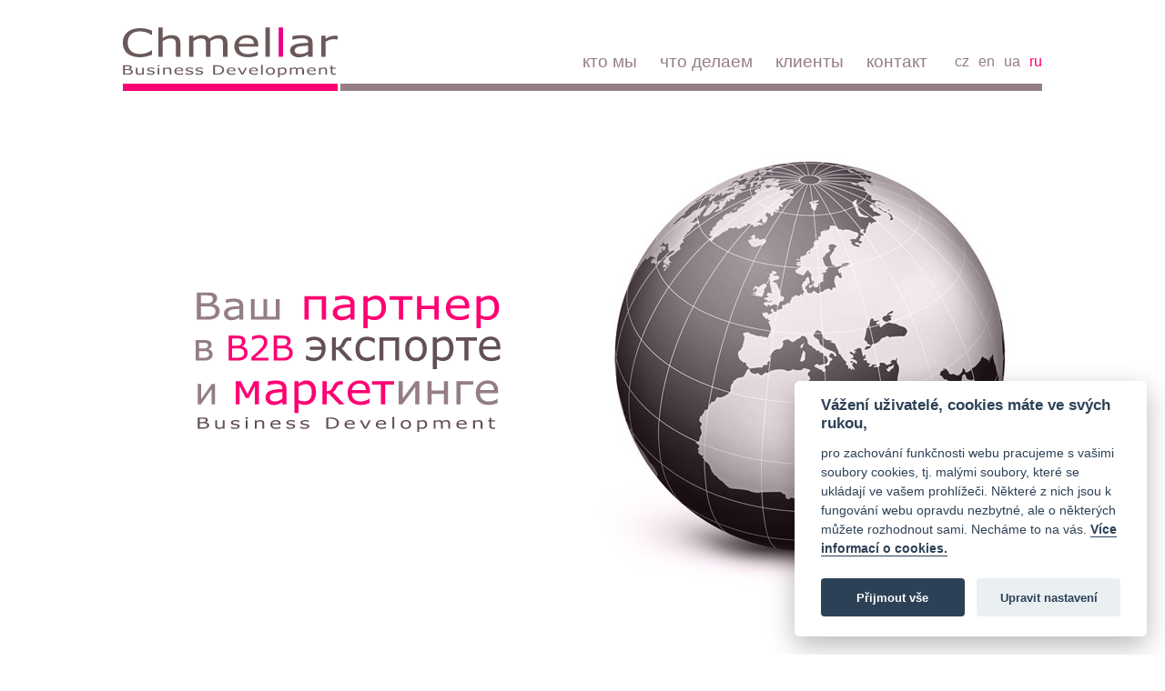

--- FILE ---
content_type: text/html; charset=UTF-8
request_url: https://www.chmellar.cz/ru/
body_size: 7627
content:
<!DOCTYPE html><html lang=ru-RU class=no-js><head><meta charset="UTF-8"><link rel=profile href=http://gmpg.org/xfn/11><link rel=pingback href=https://www.chmellar.cz/xmlrpc.php><title>Chmellar Business Development</title><meta name="description" content=""><meta name="keywords" content=""><meta name="viewport" content="width=device-width, initial-scale=1.0"><link rel=apple-touch-icon sizes=180x180 href=https://www.chmellar.cz/wp-content/themes/wp/favicon/apple-touch-icon.png><link rel=icon type=image/png sizes=32x32 href=https://www.chmellar.cz/wp-content/themes/wp/favicon/favicon-32x32.png><link rel=icon type=image/png sizes=16x16 href=https://www.chmellar.cz/wp-content/themes/wp/favicon/favicon-16x16.png><link rel=manifest href=https://www.chmellar.cz/wp-content/themes/wp/favicon/site.webmanifest><link rel="shortcut icon" href=https://www.chmellar.cz/wp-content/themes/wp/favicon/favicon.ico?x33963><meta name="msapplication-TileColor" content="#da532c"><meta name="msapplication-config" content="https://www.chmellar.cz/wp-content/themes/wp/favicon/browserconfig.xml"><meta name="theme-color" content="#ffffff"><link rel=stylesheet type=text/css media=all href=https://www.chmellar.cz/wp-content/themes/wp/css/jquery.fancybox.min.css?x33963><link rel=stylesheet type=text/css media=all href=https://www.chmellar.cz/wp-content/themes/wp/css/grid.css?x33963><link rel=stylesheet type=text/css media=all href=https://www.chmellar.cz/wp-content/themes/wp/css/style.css?x33963> <script src=https://www.chmellar.cz/wp-content/themes/wp/js/lib/svg4everybody.min.js></script> <!--[if lt IE 8]> <script src=https://www.chmellar.cz/wp-content/themes/wp/js/lib/svg4everybody.legacy.min.js async defer></script> <![endif]--> <script>svg4everybody();</script>  <script type=text/plain data-cookiecategory=analytics async src="https://www.googletagmanager.com/gtag/js?id=UA-121328994-1"></script> <script type=text/plain data-cookiecategory=analytics>window.dataLayer=window.dataLayer||[];function gtag(){dataLayer.push(arguments);}
gtag('js',new Date());gtag('config','UA-121328994-1');</script> <meta name='robots' content='max-image-preview:large'><link rel=alternate hreflang=cs href=https://www.chmellar.cz/ ><link rel=alternate hreflang=en href=https://www.chmellar.cz/en/ ><link rel=alternate hreflang=uk href=https://www.chmellar.cz/uk/ ><link rel=alternate hreflang=ru href=https://www.chmellar.cz/ru/ ><link rel=alternate hreflang=x-default href=https://www.chmellar.cz/ ><link rel=alternate title="oEmbed (JSON)" type=application/json+oembed href="https://www.chmellar.cz/ru/wp-json/oembed/1.0/embed?url=https%3A%2F%2Fwww.chmellar.cz%2Fru%2F"><link rel=alternate title="oEmbed (XML)" type=text/xml+oembed href="https://www.chmellar.cz/ru/wp-json/oembed/1.0/embed?url=https%3A%2F%2Fwww.chmellar.cz%2Fru%2F&#038;format=xml"><style id=wp-img-auto-sizes-contain-inline-css>img:is([sizes=auto i],[sizes^="auto," i]){contain-intrinsic-size:3000px 1500px}</style><link rel=stylesheet id=wp-block-library-css href='https://www.chmellar.cz/wp-includes/css/dist/block-library/style.min.css?x33963' type=text/css media=all><style id=global-styles-inline-css>/*<![CDATA[*/:root{--wp--preset--aspect-ratio--square:1;--wp--preset--aspect-ratio--4-3:4/3;--wp--preset--aspect-ratio--3-4:3/4;--wp--preset--aspect-ratio--3-2:3/2;--wp--preset--aspect-ratio--2-3:2/3;--wp--preset--aspect-ratio--16-9:16/9;--wp--preset--aspect-ratio--9-16:9/16;--wp--preset--color--black:#000;--wp--preset--color--cyan-bluish-gray:#abb8c3;--wp--preset--color--white:#fff;--wp--preset--color--pale-pink:#f78da7;--wp--preset--color--vivid-red:#cf2e2e;--wp--preset--color--luminous-vivid-orange:#ff6900;--wp--preset--color--luminous-vivid-amber:#fcb900;--wp--preset--color--light-green-cyan:#7bdcb5;--wp--preset--color--vivid-green-cyan:#00d084;--wp--preset--color--pale-cyan-blue:#8ed1fc;--wp--preset--color--vivid-cyan-blue:#0693e3;--wp--preset--color--vivid-purple:#9b51e0;--wp--preset--gradient--vivid-cyan-blue-to-vivid-purple:linear-gradient(135deg,rgb(6,147,227) 0%,rgb(155,81,224) 100%);--wp--preset--gradient--light-green-cyan-to-vivid-green-cyan:linear-gradient(135deg,rgb(122,220,180) 0%,rgb(0,208,130) 100%);--wp--preset--gradient--luminous-vivid-amber-to-luminous-vivid-orange:linear-gradient(135deg,rgb(252,185,0) 0%,rgb(255,105,0) 100%);--wp--preset--gradient--luminous-vivid-orange-to-vivid-red:linear-gradient(135deg,rgb(255,105,0) 0%,rgb(207,46,46) 100%);--wp--preset--gradient--very-light-gray-to-cyan-bluish-gray:linear-gradient(135deg,rgb(238,238,238) 0%,rgb(169,184,195) 100%);--wp--preset--gradient--cool-to-warm-spectrum:linear-gradient(135deg,rgb(74,234,220) 0%,rgb(151,120,209) 20%,rgb(207,42,186) 40%,rgb(238,44,130) 60%,rgb(251,105,98) 80%,rgb(254,248,76) 100%);--wp--preset--gradient--blush-light-purple:linear-gradient(135deg,rgb(255,206,236) 0%,rgb(152,150,240) 100%);--wp--preset--gradient--blush-bordeaux:linear-gradient(135deg,rgb(254,205,165) 0%,rgb(254,45,45) 50%,rgb(107,0,62) 100%);--wp--preset--gradient--luminous-dusk:linear-gradient(135deg,rgb(255,203,112) 0%,rgb(199,81,192) 50%,rgb(65,88,208) 100%);--wp--preset--gradient--pale-ocean:linear-gradient(135deg,rgb(255,245,203) 0%,rgb(182,227,212) 50%,rgb(51,167,181) 100%);--wp--preset--gradient--electric-grass:linear-gradient(135deg,rgb(202,248,128) 0%,rgb(113,206,126) 100%);--wp--preset--gradient--midnight:linear-gradient(135deg,rgb(2,3,129) 0%,rgb(40,116,252) 100%);--wp--preset--font-size--small:13px;--wp--preset--font-size--medium:20px;--wp--preset--font-size--large:36px;--wp--preset--font-size--x-large:42px;--wp--preset--spacing--20:0.44rem;--wp--preset--spacing--30:0.67rem;--wp--preset--spacing--40:1rem;--wp--preset--spacing--50:1.5rem;--wp--preset--spacing--60:2.25rem;--wp--preset--spacing--70:3.38rem;--wp--preset--spacing--80:5.06rem;--wp--preset--shadow--natural:6px 6px 9px rgba(0, 0, 0, 0.2);--wp--preset--shadow--deep:12px 12px 50px rgba(0, 0, 0, 0.4);--wp--preset--shadow--sharp:6px 6px 0px rgba(0, 0, 0, 0.2);--wp--preset--shadow--outlined:6px 6px 0px -3px rgb(255, 255, 255), 6px 6px rgb(0, 0, 0);--wp--preset--shadow--crisp:6px 6px 0px rgb(0, 0, 0)}:where(.is-layout-flex){gap:0.5em}:where(.is-layout-grid){gap:0.5em}body .is-layout-flex{display:flex}.is-layout-flex{flex-wrap:wrap;align-items:center}.is-layout-flex>:is(*,div){margin:0}body .is-layout-grid{display:grid}.is-layout-grid>:is(*,div){margin:0}:where(.wp-block-columns.is-layout-flex){gap:2em}:where(.wp-block-columns.is-layout-grid){gap:2em}:where(.wp-block-post-template.is-layout-flex){gap:1.25em}:where(.wp-block-post-template.is-layout-grid){gap:1.25em}.has-black-color{color:var(--wp--preset--color--black) !important}.has-cyan-bluish-gray-color{color:var(--wp--preset--color--cyan-bluish-gray) !important}.has-white-color{color:var(--wp--preset--color--white) !important}.has-pale-pink-color{color:var(--wp--preset--color--pale-pink) !important}.has-vivid-red-color{color:var(--wp--preset--color--vivid-red) !important}.has-luminous-vivid-orange-color{color:var(--wp--preset--color--luminous-vivid-orange) !important}.has-luminous-vivid-amber-color{color:var(--wp--preset--color--luminous-vivid-amber) !important}.has-light-green-cyan-color{color:var(--wp--preset--color--light-green-cyan) !important}.has-vivid-green-cyan-color{color:var(--wp--preset--color--vivid-green-cyan) !important}.has-pale-cyan-blue-color{color:var(--wp--preset--color--pale-cyan-blue) !important}.has-vivid-cyan-blue-color{color:var(--wp--preset--color--vivid-cyan-blue) !important}.has-vivid-purple-color{color:var(--wp--preset--color--vivid-purple) !important}.has-black-background-color{background-color:var(--wp--preset--color--black) !important}.has-cyan-bluish-gray-background-color{background-color:var(--wp--preset--color--cyan-bluish-gray) !important}.has-white-background-color{background-color:var(--wp--preset--color--white) !important}.has-pale-pink-background-color{background-color:var(--wp--preset--color--pale-pink) !important}.has-vivid-red-background-color{background-color:var(--wp--preset--color--vivid-red) !important}.has-luminous-vivid-orange-background-color{background-color:var(--wp--preset--color--luminous-vivid-orange) !important}.has-luminous-vivid-amber-background-color{background-color:var(--wp--preset--color--luminous-vivid-amber) !important}.has-light-green-cyan-background-color{background-color:var(--wp--preset--color--light-green-cyan) !important}.has-vivid-green-cyan-background-color{background-color:var(--wp--preset--color--vivid-green-cyan) !important}.has-pale-cyan-blue-background-color{background-color:var(--wp--preset--color--pale-cyan-blue) !important}.has-vivid-cyan-blue-background-color{background-color:var(--wp--preset--color--vivid-cyan-blue) !important}.has-vivid-purple-background-color{background-color:var(--wp--preset--color--vivid-purple) !important}.has-black-border-color{border-color:var(--wp--preset--color--black) !important}.has-cyan-bluish-gray-border-color{border-color:var(--wp--preset--color--cyan-bluish-gray) !important}.has-white-border-color{border-color:var(--wp--preset--color--white) !important}.has-pale-pink-border-color{border-color:var(--wp--preset--color--pale-pink) !important}.has-vivid-red-border-color{border-color:var(--wp--preset--color--vivid-red) !important}.has-luminous-vivid-orange-border-color{border-color:var(--wp--preset--color--luminous-vivid-orange) !important}.has-luminous-vivid-amber-border-color{border-color:var(--wp--preset--color--luminous-vivid-amber) !important}.has-light-green-cyan-border-color{border-color:var(--wp--preset--color--light-green-cyan) !important}.has-vivid-green-cyan-border-color{border-color:var(--wp--preset--color--vivid-green-cyan) !important}.has-pale-cyan-blue-border-color{border-color:var(--wp--preset--color--pale-cyan-blue) !important}.has-vivid-cyan-blue-border-color{border-color:var(--wp--preset--color--vivid-cyan-blue) !important}.has-vivid-purple-border-color{border-color:var(--wp--preset--color--vivid-purple) !important}.has-vivid-cyan-blue-to-vivid-purple-gradient-background{background:var(--wp--preset--gradient--vivid-cyan-blue-to-vivid-purple) !important}.has-light-green-cyan-to-vivid-green-cyan-gradient-background{background:var(--wp--preset--gradient--light-green-cyan-to-vivid-green-cyan) !important}.has-luminous-vivid-amber-to-luminous-vivid-orange-gradient-background{background:var(--wp--preset--gradient--luminous-vivid-amber-to-luminous-vivid-orange) !important}.has-luminous-vivid-orange-to-vivid-red-gradient-background{background:var(--wp--preset--gradient--luminous-vivid-orange-to-vivid-red) !important}.has-very-light-gray-to-cyan-bluish-gray-gradient-background{background:var(--wp--preset--gradient--very-light-gray-to-cyan-bluish-gray) !important}.has-cool-to-warm-spectrum-gradient-background{background:var(--wp--preset--gradient--cool-to-warm-spectrum) !important}.has-blush-light-purple-gradient-background{background:var(--wp--preset--gradient--blush-light-purple) !important}.has-blush-bordeaux-gradient-background{background:var(--wp--preset--gradient--blush-bordeaux) !important}.has-luminous-dusk-gradient-background{background:var(--wp--preset--gradient--luminous-dusk) !important}.has-pale-ocean-gradient-background{background:var(--wp--preset--gradient--pale-ocean) !important}.has-electric-grass-gradient-background{background:var(--wp--preset--gradient--electric-grass) !important}.has-midnight-gradient-background{background:var(--wp--preset--gradient--midnight) !important}.has-small-font-size{font-size:var(--wp--preset--font-size--small) !important}.has-medium-font-size{font-size:var(--wp--preset--font-size--medium) !important}.has-large-font-size{font-size:var(--wp--preset--font-size--large) !important}.has-x-large-font-size{font-size:var(--wp--preset--font-size--x-large) !important}/*]]>*/</style><style id=classic-theme-styles-inline-css>/*! This file is auto-generated */
.wp-block-button__link{color:#fff;background-color:#32373c;border-radius:9999px;box-shadow:none;text-decoration:none;padding:calc(.667em + 2px) calc(1.333em + 2px);font-size:1.125em}.wp-block-file__button{background:#32373c;color:#fff;text-decoration:none}</style><link rel=stylesheet id=wpml-legacy-dropdown-0-css href='https://www.chmellar.cz/wp-content/plugins/sitepress-multilingual-cms/templates/language-switchers/legacy-dropdown/style.min.css?x33963' type=text/css media=all><style id=wpml-legacy-dropdown-0-inline-css>.wpml-ls-statics-shortcode_actions, .wpml-ls-statics-shortcode_actions .wpml-ls-sub-menu, .wpml-ls-statics-shortcode_actions
a{border-color:#cdcdcd}.wpml-ls-statics-shortcode_actions a, .wpml-ls-statics-shortcode_actions .wpml-ls-sub-menu a, .wpml-ls-statics-shortcode_actions .wpml-ls-sub-menu a:link, .wpml-ls-statics-shortcode_actions li:not(.wpml-ls-current-language) .wpml-ls-link, .wpml-ls-statics-shortcode_actions li:not(.wpml-ls-current-language) .wpml-ls-link:link{color:#444;background-color:#fff}.wpml-ls-statics-shortcode_actions .wpml-ls-sub-menu a:hover,.wpml-ls-statics-shortcode_actions .wpml-ls-sub-menu a:focus, .wpml-ls-statics-shortcode_actions .wpml-ls-sub-menu a:link:hover, .wpml-ls-statics-shortcode_actions .wpml-ls-sub-menu a:link:focus{color:#000;background-color:#eee}.wpml-ls-statics-shortcode_actions .wpml-ls-current-language>a{color:#444;background-color:#fff}.wpml-ls-statics-shortcode_actions .wpml-ls-current-language:hover>a, .wpml-ls-statics-shortcode_actions .wpml-ls-current-language>a:focus{color:#000;background-color:#eee}</style> <script src="https://www.chmellar.cz/wp-includes/js/jquery/jquery.min.js?x33963" id=jquery-core-js></script> <script src="https://www.chmellar.cz/wp-includes/js/jquery/jquery-migrate.min.js?x33963" id=jquery-migrate-js></script> <script src="https://www.chmellar.cz/wp-content/plugins/sitepress-multilingual-cms/templates/language-switchers/legacy-dropdown/script.min.js?x33963" id=wpml-legacy-dropdown-0-js></script> <link rel=https://api.w.org/ href=https://www.chmellar.cz/ru/wp-json/ ><link rel=alternate title=JSON type=application/json href=https://www.chmellar.cz/ru/wp-json/wp/v2/pages/60><link rel=shortlink href=https://www.chmellar.cz/ru/ ><meta name="generator" content="WPML ver:4.8.6 stt:9,1,46,55;"></head><body><header class=header><div class=anchor id=top></div><div class=container><div class=row><div class=col-md-12><div class=inner><div class=logo-wrap> <a href=https://www.chmellar.cz/ru/ title="Chmellar Business Development"> <img src=https://www.chmellar.cz/wp-content/images/logo.svg class=logo width=236 height=92 alt="Chmellar Business Development"> </a></div><div class=nav><nav class=main-nav role=navigation><ul> <li> <a href=#about class=to-anchor> кто мы	</a> </li> <li> <a href=#services class=to-anchor> что делаем	</a> </li> <li> <a href=#clients class=to-anchor> клиенты	</a> </li> <li> <a href=#contact class=to-anchor> контакт	</a> </li></ul></nav><div class=lng><ul><ul><li><a href=https://www.chmellar.cz/ >cz</a></li><li><a href=https://www.chmellar.cz/en/ >en</a></li><li><a href=https://www.chmellar.cz/uk/ >ua</a></li><li class=active><a href=https://www.chmellar.cz/ru/ >ru</a></li></ul></ul></div></div> <a href=#mobile-nav class=nav-btn id=nav-btn title=Navigace> <span></span> </a></div></div></div></div></header><div class=content><div class="teaser b-s"><div class=container><div class=row><div class=col-md-12><div class=teaser-content style="background: url('https://www.chmellar.cz/wp-content/images/globe.jpg') right center no-repeat;"><div class=va-m><h1> <img src=https://www.chmellar.cz/wp-content/images/claim_ru.svg alt="Your partner in B2B export & marketing" class=claim width=337 height=171></h1></div></div></div></div></div></div><div class="block b-s"><div class=anchor id=about></div><div class=va-m><div class=container><div class=row><div class=col-md-12><div class=about><div class=clearfix><div class=about-img> <img src=https://www.chmellar.cz/wp-content/images/global.jpg alt></div><div class=about-text><div class=text><h2 class="h3">Мысли превращаем в идеи, идеи в стратегии, стратегии в действия, действия в результаты.</h2><p>Мы помогаем узкоспециализированному малому и среднему бизнесу создавать сильные позиции на глобальных В2В рынках. Наша деятельность сфокусирована на рынках Центральной и Восточной Европы, Балкан и Каспийского региона в области машиностроения, электротехники, High tech, ИТ безопасности и корпоративные ИТ.</p></div><div class=accordion><div class=item-list><div class=item> <a href=#item-1 class="item-head modal-trigger"> Корпоративные ИТ и промышленные рынки	</a><div class="modal-box modal-accordion" id=item-1><div class=modal-content><h3>Корпоративные ИТ и промышленные рынки</h3><p>Потому что мы хотим быть лучшими в том, что мы делаем, мы специализируемся на промышленных и других В2В рынках:</p><ul> <li>ИT безопасность и др. корпоративные ИТ</li> <li>машиностроение</li> <li>электротехника</li> <li>high tech.</li></ul></div></div></div><div class=item> <a href=#item-2 class="item-head modal-trigger"> Европейские и восточные рынки	</a><div class="modal-box modal-accordion" id=item-2><div class=modal-content><h3>Европейские и восточные рынки</h3><p>Наибольше опыта и know-how мы получили на центральноевропейских и восточных рынках:</p><ul> <li>Чехия, Польша и др. страны Центральной Европы</li> <li>Россия, Украина, Беларусь и другие страны Восточной Европы</li> <li>Прибалтика</li> <li>Балканы</li> <li>Каспийский регион</li> <li>Турция</li></ul><p>Безусловно мы способны работать и с другими странами.</p></div></div></div><div class=item> <a href=#item-3 class="item-head modal-trigger"> Оплата по результатам	</a><div class="modal-box modal-accordion" id=item-3><div class=modal-content><h3>Оплата по результатам</h3><p>Довольно просто работать за фиксированную ставку. Мы наоборот предлагаем модель сотрудничества, основанную на результатах, которые сможем достичь для нашего клиента. Таким образом, наша Компания будет разделять с клиентом риски торговой деятельности.</p></div></div></div><div class=item> <a href=#item-4 class="item-head modal-trigger"> Мы не теоретики	</a><div class="modal-box modal-accordion" id=item-4><div class=modal-content><h3>Мы не теоретики</h3><p>Нашей сильной стороной является практическое применение стратегий, которые мы создаем вместе с клиентом. Мы ищем и используем возможности на рынке и, прежде всего, создаем новую клиентскую базу, в которой нуждается наш клиент.</p></div></div></div><div class=item> <a href=#item-5 class="item-head modal-trigger"> 26 года опыта	</a><div class="modal-box modal-accordion" id=item-5><div class=modal-content><h3>26 года опыта</h3><p>Компания Chmellar BD была основана в 2006 г. Петром Хмеларжем. С 1994 г. Петр управлял и руководил компаниями, которые специализируются на В2В продажах на промышленных рынках Центральной и Восточной Европы, России и других стран СНГ. Он работал Генеральным Директором, менеджером по маркетингу и менеджером по развитию бизнеса в нескольких международных компаниях.</p></div></div></div></div></div></div></div></div></div></div></div></div></div><div class="block alt b-s"><div class=anchor id=services></div><div class=va-m><div class=container><div class=row><div class=col-md-12><div class=service-info><h2>Помогаем в <b>продажах </b> и <span class=alt><b>маркетинге</b></span></h2><p>На индивидуальных заказах мы работаем, как поставщики услуг, а на масштабных долгосрочных проектах, как внештатные коллеги. Закажите одну из наших бесплатных услуг, чтобы Вы смогли оценить нашу работу.</p></div><div class=services><div class="item-list ib"><div class=item><div class="item-inner item-eq"><h3>АНАЛИЗ И СТРАТЕГИЯ</h3><ul> <li>Исследование и анализ рынков выбранных стран вкл. прогнозирования</li> <li>Маркетинговый анализ</li> <li>Бизнес-план</li></ul></div></div><div class=item><div class="item-inner item-eq"><h3>МАРКЕТИНГ</h3><ul> <li>Стратегия для маркетинга и продаж</li> <li>Реализация и консультирование маркетинговой деятельности</li> <li>Комплексная подготовка маркетинговых материалов – печатных и электронных</li></ul></div></div><div class=item><div class="item-inner item-eq"><h3>ПРОДАЖИ</h3><ul> <li>Поиск иустановление связий с клиентами за рубежом клиентов</li> <li>Тестирование спроса на новом рынке</li> <li>Аудит торговли, тренинг отдела продаж и другие консультационные услуги</li></ul></div></div><div class=item><div class="item-inner item-eq"><h3>СТАРТАП</h3><ul> <li>Оценивание заинтересованности в продукте</li> <li>Аутсорсинг продаж и / или маркетинга</li> <li>Консультирование в течение поиска и переговоров с инвесторами</li></ul></div></div><div class=item><div class="item-inner item-eq"><h3>РАЗВИТИЕ ДИСТРИБЬЮТОРСКОЙ СЕТИ</h3><ul> <li>Поиск и заключение договоров с новыми партнерами / дистрибьюторами</li> <li>Открытие филиала заграницей и запуск торговой деятельности</li></ul></div></div><div class=item><div class="item-inner item-eq"><h3>АКВИЗИЦИЯ И СОВМЕСТНОЕ ПРЕДПРИЯТИЕ</h3><ul> <li>Оценивание партнеров для аквизиции / совместного предприятия</li> <li>Консультирование в ходе переговоров</li> <li>Временный менеджмент</li></ul></div></div><div class="item alt"><div class="item-inner item-eq"><h3>АНАЛИЗ СПОСОБНОСТЕЙ И ВОЗМОЖНОСТЕЙ</h3><p><strong>БЕСПЛАТНО</strong> оценим условия и рыночные возможности Ваших продуктов на зарубежных рынках. <strong>Напишите нам!</strong></p></div></div><div class="item alt"><div class="item-inner item-eq"><h3>АНАЛИЗ МАРКЕТИНГОВЫХ КОММУНИКАЦИЙ</h3><p><strong>БЕСПЛАТНО</strong> проанализируем и оценим выбранные каналы маркетинговых коммуникаций Вашей фирмы. <strong>Напишите нам!</strong></p></div></div></div></div></div></div></div></div></div><div class=block><div class=anchor id=clients></div><div class><div class=container><div class=row><div class=col-md-12><div class=client-info><h2>Нынешние и бывшие <span class=alt>клиенты</span></h2><p>Мы гордимся тем, что сотрудничали с лидирующими и наиболее успешными компаниями в их области специализации.</p></div><div class=clients><div class="item-list ib"><div class=item><div class="item-inner item-eq"><h3>Alphaform AG</h3><p>Исследование рынка и развитие партнерской сети для одной из ведущих европейских компаний в области rapid prototyping: нетрадиционного производства пластмассовых и металлических деталей.</p></div></div><div class=item><div class="item-inner item-eq"><h3>AmdoSoft GmbH</h3><p>Тестирование чешского и словацкого рынков для разработчика программы для автоматизации управления сетью.</p></div></div><div class=item><div class="item-inner item-eq"><h3>Beghelli-Elplast a.s.</h3><p>Временный менеджмент в течение 2 лет торговой деятельности в Восточной и Центральной Европе для лидера в области промышленного освещения – реорганизация и управление отделом продаж и заграничными филиалами, укрепление и расширение торговой сети, возобновление доверия клиентов.</p></div></div><div class=item><div class="item-inner item-eq"><h3>Centrum doprav. výzkumu v.v.i.</h3><p>Консультирование при создании стратегии для отдела продаж и в маркетинговой деятельности.</p></div></div><div class=item><div class="item-inner item-eq"><h3>Schaufler Tooling GmbH</h3><p>Исследование рынка в CZ, SK PL, HU, прогноз на 5 лет, потенциальные клиенты и партнеры для совместного предприятия.</p></div></div><div class=item><div class="item-inner item-eq"><h3>TrustPort a.s.</h3><p>Маркетинг и развитие партнерской сети в Центральной и Восточной Европе для продукта с продвинутой технологией анализа поведения сети для безопасности корпоративных сетей.</p></div></div><div class="item alt"><div class="item-inner item-eq"><h3>Parker Hannifin, HPDE</h3><p>Развитие бизнеса в Центральной,Юго-Восточной и Восточной Европе, и СНГ для одной из европейских дивизий мирового лидера гидравлических компонентов – поиск новых торговых возможностей, техническая и маркетинговая поддержка с целью повышения продаж.</p></div></div><div class="item alt"><div class="item-inner item-eq"><h3>GreyCortex s.r.o.</h3><p>Поддержка в маркетинге компании c передовыми решениями для сетевой безопасности на основе искусственного интеллекта и машинного обучения для обнаружения современных киберугроз.</p></div></div><div class="item alt"><div class="item-inner item-eq"><h3>ALFAGOMMA S.p.A.</h3><p>Развитие бизнеса в Центральной и Восточной Европе, и СНГ для мирового лидера в гидравлических и промышленных рукавах и соедительных элементах – поиск новых торговых возможностей, техническая и маркетинговая поддержка с целью повышения продаж.</p></div></div></div></div></div></div></div></div></div><div class=block><div class=anchor id=contact></div><div class=container><div class=row><div class=col-md-12><div class=contact-info><h2><span class=alt>Обращайтесь</span> к нам</h2> <img src=https://www.chmellar.cz/wp-content/images/logo-foot.png alt=Chmellar class=logo-foot><ul> <li>Černíkova 2951/2</li> <li>Královo Pole, 612 00 Brno, Czech Rep.</li> <li>ID 277 45 252</li> <li>VAD CZ27745252</li> <li>регистрация в Региональном Суде в Брно, раздел C, инсп. 56164</li> <li>тел: +420 541 247 026</li> <li>тел: +420 724 285 481</li> <li><a href=mailto:chmellar@chmellar.cz>chmel<span class=alt>l</span>ar@chmel<span class=alt>l</span>ar.cz</a></li></ul></div></div></div></div></div></div><nav class=mobile-nav> <a href=javascript:void(0) class=close>×</a><ul> <li> <a href=#%d0%ba%d1%82%d0%be-%d0%bc%d1%8b class=to-anchor> кто мы	</a> </li> <li> <a href=#%d1%87%d1%82%d0%be-%d0%b4%d0%b5%d0%bb%d0%b0%d0%b5%d0%bc class=to-anchor> что делаем	</a> </li> <li> <a href=#%d0%ba%d0%bb%d0%b8%d0%b5%d0%bd%d1%82%d1%8b class=to-anchor> клиенты	</a> </li> <li> <a href=#%d0%ba%d0%be%d0%bd%d1%82%d0%b0%d0%ba%d1%82 class=to-anchor> контакт	</a> </li></ul></nav><div class=mobile-nav-overlay></div><a href=#top class="to-anchor backtotop"></a> <script type=speculationrules>{"prefetch":[{"source":"document","where":{"and":[{"href_matches":"/ru/*"},{"not":{"href_matches":["/wp-*.php","/wp-admin/*","/wp-content/uploads/*","/wp-content/*","/wp-content/plugins/*","/wp-content/themes/wp/*","/ru/*\\?(.+)"]}},{"not":{"selector_matches":"a[rel~=\"nofollow\"]"}},{"not":{"selector_matches":".no-prefetch, .no-prefetch a"}}]},"eagerness":"conservative"}]}</script>  <script src=https://www.chmellar.cz/wp-content/themes/wp/js/app.lib.min.js?x33963></script> <script src=https://www.chmellar.cz/wp-content/themes/wp/js/app.script.js?x33963></script> <link rel=stylesheet type=text/css href=https://www.chmellar.cz/wp-content/themes/wp/css/cc.css?x33963> <script src=https://www.chmellar.cz/wp-content/themes/wp/js/lib/cc.js?x33963></script> </body></html>

--- FILE ---
content_type: text/css
request_url: https://www.chmellar.cz/wp-content/themes/wp/css/style.css?x33963
body_size: 8024
content:
/*
 *
 * CHMELLAR
 * Author: Martin Winkler
 * url: http://www.martinwinkler.cz/
 *
 */

/************************************************************************************
RESET
*************************************************************************************/

html, body, div, span, object, iframe,
h1, h2, h3, h4, h5, h6, p, blockquote, pre,
abbr, address, cite, code,
del, dfn, em, img, ins, kbd, q, samp,
small, strong, sub, sup, var,
b, i,
dl, dt, dd, ol, ul, li,
fieldset, form, label, legend,
table, caption, tbody, tfoot, thead, tr, th, td,
article, aside, figure, footer, header, hgroup, menu, nav, section, menu,
time, mark, audio, video {
	margin: 0;
	padding: 0;
	border: 0;
	outline: 0;
	font-size: 100%;
	vertical-align: baseline;
	background: transparent;
}

ol, ul { list-style: none; }

blockquote, q { quotes: none; }
blockquote:before, blockquote:after,
q:before, q:after { content: ''; content: none; }

:focus { outline: 0; }

table { border-collapse: collapse; border-spacing: 0; }

article, aside, figure, footer, header, hgroup, nav, section, img { display: block; }

input[type="radio"] { vertical-align: text-bottom; }
input[type="checkbox"] { vertical-align: bottom; *vertical-align: baseline; }

label, input[type=button], input[type=submit], button { cursor: pointer; overflow: visible; }

em, i { font-weight: inherit; }

/************************************************************************************
GENERAL
*************************************************************************************/

html { height: 100%; }

body {
	font-family: Verdana,sans-serif;
	font-size: 19px;
	line-height: 1.5em;
	color: #967d86;
	background: #fff;
	margin: 0;
	padding: 0;
	min-height: 100%;
}

/* Box sizing */

*, *:after, *:before { box-sizing: border-box; -moz-box-sizing: border-box; -webkit-box-sizing: border-box; }

/* Anchors */

a { color: #000; text-decoration: underline; }
a:hover { text-decoration: none; }

/* Heading */

h1, .h1 { font: 400 45px/1.3em Verdana,sans-serif; color: #ff0073; margin: 0 0 30px 0; }
h2, .h2 { font: 400 27px/1.2em Verdana,sans-serif; color: #ff0073; margin: 0 0 10px 0; }
h3, .h3 { font: 400 27px/1.3em Verdana,sans-serif; color: #ff0073; margin: 0 0 10px 0; }
h4, .h4 { font: 400 20px/1.3em Verdana,sans-serif; color: #ff0073; margin: 0 0 10px 0; }
h5, .h5 { font: 400 17px/1.3em Verdana,sans-serif; color: #ff0073; margin: 0 0 10px 0; }
h6, .h6 { font: 400 14px/1.3em Verdana,sans-serif; color: #ff0073; margin: 0 0 10px 0; }

/* Paragraphs */

p { margin: 0 0 20px 0; }
address { font-style: normal; }
cite { font-style: normal; }

/* Lists */

ul, ol { list-style: none; margin: 0 0 20px 0; }
ul li { padding: 0 0 0 20px; margin: 0 0 5px 0; }
ul.unstyled li { padding: 0; background: none; }

ol { counter-reset: counter; margin-left: 0; *margin-left: 54px; }
ol li { margin: 0 0 10px 0; padding: 0 0 0 20px; *list-style-type: decimal; counter-increment: counter; position: relative; }
ol li:before { color: #2285c8; content: counter(counter)'. '; position: absolute; left: 0; top: 0; }

dl { margin: 0 0 20px 0; }
dt { font-weight: bold; }

/* Forms */

form { display: block; }
fieldset { border: none; }
label { font-weight: bold; }
input, select, button { vertical-align: top; }

/* Various */

sup,sub { height: 0; line-height: 1; vertical-align: baseline; _vertical-align: bottom; position: relative; }
sup { bottom: 1ex; }
sub { top: .5ex; }

hr { display: block; height: 1px; border: 0; border-top: 1px solid #ccc; margin: 1em 0; padding: 0; }

p.small { font-size: 70%; }
p.big { font-size: 130%; }

img { max-width: 100%; height: auto;
	image-rendering: optimizeSpeed;             /*                     */
    image-rendering: -moz-crisp-edges;          /* Firefox             */
    image-rendering: -o-crisp-edges;            /* Opera               */
    image-rendering: -webkit-optimize-contrast; /* Chrome (and Safari) */
    image-rendering: optimize-contrast;         /* CSS3 Proposed       */
    -ms-interpolation-mode: nearest-neighbor;   /* IE8+                */
}
img.alignnone { margin-bottom: 20px; }
img.alignleft { float: left; margin-right: 20px; margin-bottom: 20px; border: 1px solid #d5d5d6; position: relative; top: 7px; }
img.alignright { float: right; margin-left: 20px; margin-bottom: 20px; border: 1px solid #d5d5d6; position: relative; top: 7px; }
img.aligncenter { margin: 0 auto 20px auto; padding-top: 10px; }
img.border { border: 1px solid #d5d5d6; }

.bold { font-weight: bold; }
.nowrap, .nobr { white-space: nowrap !important; }

/* Alignment */

.v-top { vertical-align: top; }
.v-middle { vertical-align: middle; }
.v-bottom { vertical-align: bottom; }

.l { float: left; }
.r { float: right; }
.a-l { text-align: left; }
.a-r { text-align: right; }
.a-c { text-align: center; }

/************************************************************************************
HEADER
*************************************************************************************/

.header { padding: 0; background: #fff; }
.header .logo-wrap { display: block; position: absolute; left: 0; top: 0; z-index: 20; border-bottom: 8px solid #ff0073; }
.header .logo-wrap:after { content: ''; position: absolute; right: -3px; bottom: -10px; width: 3px; height: 10px; background: #fff; }
.header .inner { height: 100px; position: relative; }
.header .nav { position: absolute; right: 0; width: 100%; bottom: 0; border-bottom: 8px solid #967d86; text-align: right; }

/* Main navigation */

.main-nav { margin: 0; display: inline-block; vertical-align: top; }
.main-nav ul { margin: 0; }
.main-nav ul li { padding: 0 0 0 20px; background: none; display: inline-block; vertical-align: top; }
.main-nav ul li a { font-size: 19px; line-height: 19px; padding-bottom: 10px; display: block; text-decoration: none; color: #967d86; text-transform: lowercase; }
.main-nav ul li a:hover { color: #ff0073; }
.main-nav ul li.active a { color: #ff0073; }

/* Lng */

.lng { margin: 0 0 0 20px; display: inline-block; vertical-align: top; }
.lng ul { margin: 0; }
.lng ul li { padding: 0 0 0 10px; background: none; display: inline-block; vertical-align: top; }
.lng ul li a { font-size: 16px; line-height: 19px; padding-bottom: 10px; display: block; text-decoration: none; color: #967d86; }
.lng ul li a:hover { color: #ff0073; }
.lng ul li.active a { color: #ff0073; }

/* Mobile nav */

.nav-btn { display: none; vertical-align: top; margin-top: 50px; float: right; position: relative; z-index: 30; }
.nav-btn span { width: 30px; height: 5px; border-bottom: 13px double #ff0073; border-top: 4px solid #ff0073; content:""; display: block; text-decoration: none; box-sizing: content-box; -moz-box-sizing: content-box; -webkit-box-sizing: content-box; }

.mobile-nav { background: #967d86; height: 100%; position: fixed; right: 0; top: 0; z-index: 2000; overflow-y: scroll; width: 100%; max-width: 320px; padding: 50px 20px 40px 20px; -webkit-transition: all 0.3s; -moz-transition: all 0.3s; -ms-transition: all 0.3s; -o-transition: all 0.3s; transition: all 0.3s; -webkit-transform: translate(100%,0); -moz-transform: translate(100%,0); -ms-transform: translate(100%,0); -o-transform: translate(100%,0); transform: translate(100%,0); }
.mobile-nav.active { -webkit-transform: translate(0,0); -moz-transform: translate(0,0); -ms-transform: translate(0,0); -o-transform: translate(0,0); transform: translate(0,0); }
.mobile-nav .close { font-size: 30px; width: 15px; height: 15px; position: absolute; right: 30px; top: 13px; color: #fff; text-decoration: none; }
.mobile-nav .close .icon { width: 15px; height: 15px; }
.mobile-nav .close:hover { color: #fff; }
.mobile-nav ul { margin: 0; padding: 0; }
.mobile-nav ul li { font-size: 18px; color: #fff; margin: 0; padding: 0; background: none; border: none; border-top: 1px solid rgba(255,255,255,0.1); }
.mobile-nav ul li.active a { color: #ffa70e; }
.mobile-nav ul li.last { border: none; }
.mobile-nav ul li a { font-size: 15px; font-weight: 400; display: block; width: 100%; padding: 10px 15px; color: #fff; border: none; position: relative; text-decoration: none; }
.mobile-nav ul li a span.more { position: absolute; right: 0; top: 0; width: 47px; height: 100%; border-left: 1px solid rgba(255,255,255,0.1); }
.mobile-nav ul li a span.more:after { content: ''; position: absolute; left: 50%; top: 50%; margin-top: -5px; margin-left: -5px; display: inline-block; width: 0.6em; height: 0.6em; border-right: 0.15em solid #fff; border-top: 0.15em solid #fff; transform: rotate(135deg); display: block; -webkit-transition: all 0.3s; -moz-transition: all 0.3s; -ms-transition: all 0.3s; -o-transition: all 0.3s; transition: all 0.3s; }
.mobile-nav ul li a.active span.more:after { transform: rotate(-45deg); }

.mobile-nav ul ul { display: none; border-top: none; border-bottom: none; }
.mobile-nav ul ul.active { display: block; }
.mobile-nav ul ul li { font-size: 15px; }
.mobile-nav ul ul li a { padding-left: 40px; }
.mobile-nav ul ul ul li a { padding-left: 80px; }

.mobile-nav-overlay { position: fixed; left: 0; top: 0; z-index: 250; width: 100%; height: 100%; background: rgba(0,0,0,0.9); display: none; }

/************************************************************************************
CONTENT
*************************************************************************************/

.content { padding: 0; }

/* Block */

.block { padding: 50px 0; position: relative; }
.block.narrow { padding: 30px 0; }

.block.alt { background: #967d87; color: #fff; }
.block.alt a { color: #fff; }

.block.alpha { padding-top: 0; }
.block.omega { padding-bottom: 0; }

.anchor { position: absolute; left: 0; top: 0; }

.b-s { /*min-height: 950px;*/ height: 100vh; }

/* Section head */

.section-head { text-align: center; margin: 0 auto 30px auto; }
.section-head h2 { margin: 0; }
.section-head h3 { margin: 0; }

.intro { text-align: center; max-width: 800px; margin: 0 auto 30px auto; }

/* Teaser */

.teaser { margin: 0; }
.teaser .teaser-content { height: 600px; }
.teaser .claim { margin-left: 80px; }

.teaser h1 { font-size: 50px; line-height: 1em; text-align: justify; display: block; max-width: 350px; width: 100%; }
.teaser .size-22 { font-size: 0.88em; }
.teaser .size-20 { font-size: 0.8em; }
.teaser .size-18 { font-size: 0.72em; }
.teaser .grey { color: #967d86; }
.teaser .red { color: #ff0073; }
.teaser .dark { color: #64505a; }
.teaser .subhead { font-size: 0.5em; color: #5b4450; }

/* About */

.about { margin: 0; }
.about .about-text { padding-left: 385px; }
.about .about-text .suphead { font-size: 21px; color: #8c6e7d; margin-bottom: 0; text-transform: lowercase; }
.about .about-text .text { min-height: 286px; }
.about .about-text h2 {  }
.about .about-img { width: 100%; max-width: 360px; float: left; }

/* Accordion */

.accordion { margin: 0; }
.accordion .item { margin-bottom: 3px; }
.accordion .item:last-child { margin-bottom: 0; }
.accordion .item-head { font-size: 19px; line-height: 25px; text-decoration: none; background: #b9a5af; color: #fff; padding: 15px 50px 15px 15px; cursor: pointer; position: relative; display: block; }
.accordion .item-head:after { font-size: 34px; content: '+'; position: absolute; right: 15px; top: 12px; color: #ff0073; }

/* Services */

.service-info { font-size: 17px; line-height: 1.2em; margin-bottom: 40px; }
.service-info h2 { font-size: 37px; line-height: 1.2em; color: #fff; }
.service-info h2 .alt { color: #ff0073; }

.services { margin: 0; }
.services .item-list { margin: 0 0 0 -4px; }
.services .item { font-size: 13px; line-height: 1.25em; width: 33.333333%; margin: 0 0 20px 0; padding-left: 4px; }
.services .item h3 { font-size: 15px; font-weight: 600; line-height: 1.2em; text-transform: uppercase; color: #fff; }
.services .item ul li { margin: 0; padding-left: 18px; position: relative; padding-left: 0; }
.services .item ul li:before { content: ''; width: 5px; height: 5px; background: #fff; display: block; position: absolute; left: 0; top: 8px; content: none; }
.services .item-inner { margin: 0; padding-right: 20px; }

.services .item.alt { color: #fff; }
.services .item.alt b { color: #41323c; }
.services .item.alt .item-inner { background: #ff0073; padding: 15px; }

/* Clients */

.client-info { font-size: 17px; line-height: 1.2em; margin-bottom: 40px; }
.client-info h2 { font-size: 37px; line-height: 1.2em; color: #41323c; }
.client-info h2 .alt { color: #ff0073; }

.clients { margin: 0; }
.clients .item-list { margin: 0 0 0 -4px; }
.clients .item { font-size: 13px; line-height: 1.25em; width: 33.333333%; margin: 0 0 4px 0; padding-left: 4px; }
.clients .item h3 { font-size: 15px; font-weight: 400; line-height: 1.2em; color: #fff; }
.clients .item ul { margin: 0; }
.clients .item ul li { margin: 0; padding-left: 18px; position: relative; padding-left: 0; }
.clients .item ul li:before { content: ''; width: 5px; height: 5px; background: #fff; display: block; position: absolute; left: 0; top: 8px; content: none; }
.clients .item-inner { margin: 0; padding: 15px 20px; background: #967d87; color: #fff; /*min-height: 220px;*/ }
.clients .item-inner p:last-child { margin-bottom: 0; }

.clients .item.alt { color: #fff; }
.clients .item.alt b { color: #41323c; }
.clients .item.alt .item-inner { background: #ff0073; padding: 15px; }

/* Contact */

.contact-info { font-size: 23px; line-height: 1.2em; margin-bottom: 40px; }
.contact-info h2 { font-size: 37px; line-height: 1.2em; color: #41323c; }
.contact-info h2 .alt { color: #ff0073; }
.contact-info ul li { font-size: 15px; line-height: 1.2em; margin: 0; padding: 0; background: none; }
.contact-info ul li a { color: #967d86; text-decoration: none; }
.contact-info ul li a .alt { color: #ff0073; }

/* Gmap */

.acf-map { width: 100%; height: 220px; }
.acf-map img { max-width: inherit; }

.popup-contact { font-size: 15px; background: #fff; color: #000; width: 190px; height: 80px; padding: 10px; }
.popup-contact ul { margin: 0; }
.popup-contact ul li { padding: 0; background: none; }

.backtotop { background: url('../img/backtotop.png') no-repeat center center; bottom: 20px; cursor: pointer; opacity: 0; height: 70px; position: fixed; right: 20px; text-indent: -9999px; width: 70px; z-index: 1; -webkit-transition: all 0.2s; -moz-transition: all 0.2s; -ms-transition: all 0.2s; -o-transition: all 0.2s; transition: all 0.2s; }
.backtotop.active { opacity: 1; }

/* Pager */

.pager { margin: 30px 0; text-align: center; position: relative; }
.pager li { display: inline-block; vertical-align: top; padding: 0; background: none; }
.pager li a { display: block; width: 36px; height: 36px; line-height: 36px; background: #e3e3e3; text-align: center; }
.pager li a.active { background: #4045bf; color: #fff; text-decoration: none; }
.pager .prev { position: absolute; left: 0; top: 0; }
.pager .next { position: absolute; right: 0; top: 0; }
.pager .counter { display: none; }

/* Cookie Notice */

.cookie-notice { font-size: 12px; position: fixed; z-index: 10000; bottom: 0; width: 100%; padding: 10px 15px; background: rgb(65,50,60); color: #CCC; text-align: center; }
.cookie-notice a { color: rgba(255,255,255,0.8); }
.cookie-button { display: inline-block; padding: 2px 10px; margin-left: 25px; background: #ff0073; color: #fff; text-align: center; }
.cookie-button:hover { background: #a50047; color: #fff; }
.cookie-test { position: fixed; z-index: 10000; bottom: 0; width: 150px; padding: 25px 15px; background: rgba(50,50,50,0.95); color: #CCC; text-align: center;}

/*================================= Various Content =================================*/

.last { margin-bottom: 0 !important; }

/* Buttons */

.btn, .sendbutton { font: 400 20px/20px Verdana,sans-serif; padding: 10px 30px; height: 41px; background: #ff0073; color: #fff; display: inline-block; vertical-align: top; border: none; text-decoration: none; position: relative; }
.btn:hover, .sendbutton:hover { background-color: #a50047; }

/* Vertical align */

.va-wrap { display: table; width: 100%; height: 100%; }
.va-m { position: relative; top: 50%; -webkit-transform: translate(0,-50%); -moz-transform: translate(0,-50%); -ms-transform: translate(0,-50%); -o-transform: translate(0,-50%); transform: translate(0,-50%); }
.va-t { display: table-cell; vertical-align: top; height: 100%; }
.va-b { display: table-cell; vertical-align: bottom; height: 100%; }

/* Icons */

svg { pointer-events: none; }

.icon { width: 20px; height: 20px; display: inline-block; vertical-align: top; position: relative; fill: currentColor; }

/* Hidden content */

.sh-content { display: none; }

/*================================= Columns =================================*/

.col2-set, .col3-set { letter-spacing: -0.31em; *letter-spacing: normal; *word-spacing: -0.43em; }
.col { display: inline-block; *display: inline; zoom: 1; vertical-align: top; letter-spacing: normal; word-spacing: normal; }

.col2-set { margin: 0 0 30px -20px; }
.col2-set .col { width: 50%; padding: 0 0 0 20px; }

.col3-set { margin: 0 0 30px -20px; }
.col3-set .col { width: 33.33333%; padding: 0 0 0 20px; }

.col4-set { margin: 0 0 30px -20px; }
.col4-set .col { width: 25%; padding: 0 0 0 20px; }

.ib { font-family: Arial,sans-serif; letter-spacing: -0.31em; *letter-spacing: normal; *word-spacing: -0.43em; }
.ib > * { font-family: Verdana,sans-serif; display: inline-block; *display: inline; zoom: 1; vertical-align: top; letter-spacing: normal; word-spacing: normal; }

/************************************************************************************
FOOTER
*************************************************************************************/

.footer { background: #000; padding: 30px 0; }

.logo-foot { margin: 20px 0; }

.mw { position: absolute; right: 15px; top: -5px; color: rgba(255,255,255,0.4); display: block; }
.mw:hover { color: #00daee; }
.mw .text { position: absolute; left: 0; top: 0; text-indent: -80000px; display: block; }
.mw .icon-mw { width: 70px; height: 30px; }

/************************************************************************************
ENTRY
*************************************************************************************/

.entry { margin: 0; }
.entry h2 { margin: 40px 0 10px 0; }
.entry h3 { margin: 40px 0 10px 0; }
.entry ul li { position: relative; }
.entry ul li:before { content: ''; position: absolute; left: 0; top: 10px; width: 4px; height: 4px; background: #000; }

/* Gallery */

.gallery .item-list { margin-left: -20px; }
.gallery .item { padding-left: 20px; margin-bottom: 20px; }

.gallery-columns-1 .item { width: 100%; }
.gallery-columns-2 .item { width: 50%; }
.gallery-columns-3 .item { width: 33.33333%; }
.gallery-columns-4 .item { width: 25%; }
.gallery-columns-5 .item { width: 20%; }
.gallery-columns-6 .item { width: 16.66666%; }
.gallery-columns-7 .item { width: 14.285714%; }
.gallery-columns-8 .item { width: 12.5%; }
.gallery-columns-9 .item { width: 11.11111%; }

/************************************************************************************
TABLES
*************************************************************************************/

.entry table { width: 100%; margin: 0 0 30px 0; }
.entry table th { font-weight: normal; border-bottom: 1px solid #c9cacb; padding: 14px 30px; background: #e3e3e3; color: #000; }
.entry table td { border-bottom: 1px solid #c9cacb; padding: 14px 30px; }

/************************************************************************************
FORMS
*************************************************************************************/

form.std label { font: normal 16px/24px Verdana,sans-serif; color: #000; margin: 0 0 10px 0; display: block; }
form.std input.text { font: normal 16px/24px Verdana,sans-serif; color: #000; border: 1px solid #939698; padding: 8px 15px 6px 15px; width: 100%; }
form.std textarea { font: normal 16px/24px Verdana,sans-serif; color: #000; resize: vertical; border: 1px solid #939698; padding: 8px 15px; margin: 0; width: 100%; min-width: 100%; max-width: 100%; height: 150px; min-height: 150px; max-height: 300px; }
form.std select { font: normal 16px/24px Verdana,sans-serif; color: #000; width: 100%; padding: 2px 10px; }
form.std option { font: normal 16px/20px Verdana,sans-serif; padding: 2px 20px; }

form.std input.text[required="required"] { background-image: url('../img/req.png'); background-position: right center; background-repeat: no-repeat; }

:-moz-placeholder { color: #967d86; opacity: 1; }
::-moz-placeholder { color: #967d86; opacity: 1; }
:-ms-input-placeholder { color: #967d86; }
::-webkit-input-placeholder { color: #967d86; }

/*================================= Form standard =================================*/

/* Standard */

form.std .cell-set { margin: 0 0 0 -20px; }
form.std .cell { margin: 0 0 30px 0; padding-left: 20px; position: relative; text-align: left; }
form.std .cell-input { margin: 0 0 30px 0; padding-left: 20px; position: relative; text-align: left; }

/* Inline */

form.std .set-2 .cell, form.std .set-2 .cell-input { width: 50%; }
form.std .set-3 .cell, form.std .set-3 .cell-input { width: 33.3333%; }
form.std .set-4 .cell, form.std .set-4 .cell-input { width: 25%; }
form.std .set-5 .cell, form.std .set-5 .cell-input { width: 20%; }

form.std .toggle { position: relative; padding: 0 0 0 25px; }
form.std .toggle label { display: inline-block; *display: inline; zoom: 1; vertical-align: top; margin: 0 0 0 0; }
form.std .toggle .note { font-size: 16px; max-width: 100%; }

/* Various */

form.std .radio,
form.std .checker { position: absolute; left: 0; top: 0; }

/* Form contact */

.form-contact {  }

/************************************************************************************
FLASH MESSAGES
*************************************************************************************/

.flash-message { font: normal 16px/24px Verdana,sans-serif; background: #fc796b; color: #fff; width: 100%; padding: 15px 50px 15px 20px; margin: 0 0 20px 0; display: inline-block; *display: inline; *zoom: 1; vertical-align: top; position: relative; border-radius: 0 0 4px 4px; -moz-border-radius: 0 0 4px 4px; -webkit-border-radius: 0 0 4px 4px; }
.flash-message .close { font: normal 36px/24px Verdana,sans-serif; width: 20px; height: 20px; padding: 0; line-height: 18px; text-align: center; color: #c96055; border: none; display: block; position: absolute; right: 17px; top: 16px; background: none; }
.flash-message .close:hover { color: #fff !important; }

.flash-message.alert-danger { background: #d14233; color: #fff; }
.flash-message.alert-danger .close { color: #912519; }

.flash-message.alert-success { background: #19b698; color: #fff; }
.flash-message.alert-success .close { color: #13927a; }

.modal-content .flash-message { margin: 0 0 20px 0; }

.error, form.std label.error { font-size: 16px; font-weight: 400; color: #ff0030; display: block; margin-top: 5px; }

#flash-messages { position: fixed; top: 0; left: 0; width: 100%; z-index: 50; }
#flash-messages .flash-message { margin: 0 auto; width: 100%; max-width: 1180px; display: block; }

/************************************************************************************
TABS
*************************************************************************************/

.tabs { position: relative; }

.tab-nav ul { margin: 0 0 0 -1px; padding: 0; }
.tab-nav li { float: left; list-style-type: none; padding: 0; background: none; margin: 0 0 0 1px; }
.tab-nav li a { display: block; text-decoration: none; outline: 0; padding: 15px 30px; background: #000; color: #fff; }
.tab-nav li a:hover {  background: #a0a0a0; color: #000; }
.tab-nav li a.active { background: #e3e3e3; color: #000; }

/* Tab nav - basic */

.tab-nav-basic li { margin: 0; width: 33.33333%; position: relative; top: 1px; z-index: 20; }
.tab-nav-basic li a { font-size: 15px; font-weight: 600; color: #0071aa; background: #fff; text-transform: uppercase; text-align: center; border: 1px solid #ced0d0; border-right: none; }
.tab-nav-basic li:last-child a { border-right: 1px solid #ced0d0; }
.tab-nav-basic li a:hover { background: #fff; color: #db3214; }
.tab-nav-basic li a.active { background: #fff; color: #db3214; border-bottom: 1px solid #db3214; }

/************************************************************************************
QTIP
*************************************************************************************/

.qtip-default { font: normal 14px/22px Verdana,sans-serif; padding: 10px; background-color: rgba(0,0,0,0.9); color: rgba(0,0,0,0.9); border: none; border-radius: 5px; -moz-border-radius: 5px; -webkit-border-radius: 5px; }
.qtip-content { font-size: 17px; color: #fff; }

/************************************************************************************
FANCYBOX
*************************************************************************************/

body .fancybox-wrap { padding-bottom: 20px; }
body .fancybox-inner { overflow-y: visible !important; height: auto !important; }

body .fancybox-close { font-size: 20px; width: 70px; height: 70px; text-align: center; line-height: 70px; background: none; right: 0; top: 0; text-decoration: none; }
body .fancybox-close:before { content: ''; position: absolute; right: 0; top: 0; width: 0; height: 0; border-style: solid; border-width: 0 70px 70px 0; border-color: transparent #ff0073 transparent transparent; }
body .fancybox-close:after { font-size: 20px; content: '×'; position: absolute; right: 11px; top: -13px; color: #fff; }
body .fancybox-close:hover:before { border-color: transparent #a50047 transparent transparent; }

body .fancybox-prev { position: absolute; display: block; left: 0; top: 50%; width: 30px; height: 60px; margin-top: -30px; background: #ff0073; text-decoration: none; }
body .fancybox-prev:hover { background: #a50047; }
body .fancybox-prev span { content: ''; visibility: visible; background: none; position: absolute; left: 10px; top: 50%; margin-top: -5px; display: inline-block; width: 0.7em; height: 0.7em; border-left: 0.2em solid #fff; border-bottom: 0.2em solid #fff; transform: rotate(45deg); display: block; }

body .fancybox-next { position: absolute; display: block; right: 0; top: 50%; width: 30px; height: 60px; margin-top: -30px; background: #ff0073; text-decoration: none; }
body .fancybox-next:hover { background: #a50047; }
body .fancybox-next span { content: ''; visibility: visible; background: none; position: absolute; right: 10px; top: 50%; margin-top: -5px; display: inline-block; width: 0.7em; height: 0.7em; border-right: 0.2em solid #fff; border-top: 0.2em solid #fff; transform: rotate(45deg); display: block; }

/************************************************************************************
DATEPICKER
*************************************************************************************/

body .ui-datepicker.ui-widget { font-size: 0.9em; width: 20em; }
body .ui-datepicker.ui-widget-content { background: #fff; }
body .ui-datepicker td span,
body .ui-datepicker td a { padding: 0.5em; line-height: 1.5em; }
body .ui-datepicker .ui-widget-header { background: #e65828; color: #fff; border: none; }
body .ui-datepicker .ui-datepicker-header { padding: 0.5em 0; }
body .ui-datepicker .ui-datepicker-prev,
body .ui-datepicker .ui-datepicker-next { top: 6px; cursor: pointer; }
body .ui-datepicker .ui-state-default,
body .ui-datepicker .ui-widget-content .ui-state-default,
body .ui-datepicker .ui-widget-header .ui-state-default { background: #e5f2ff; border: none; }

body .ui-datepicker .ui-datepicker-prev span { position: absolute; left: 10px; top: 50%; margin: -5px 0 0 0; display: inline-block; width: 0.7em; height: 0.7em; border-left: 0.2em solid #fff; border-bottom: 0.2em solid #fff; transform: rotate(45deg); display: block; }
body .ui-datepicker .ui-datepicker-next span { position: absolute; left: auto; right: 10px; top: 50%; margin: -5px 0 0 0; display: inline-block; width: 0.7em; height: 0.7em; border-right: 0.2em solid #fff; border-top: 0.2em solid #fff; transform: rotate(45deg); display: block; }

body .ui-datepicker .ui-state-hover,
body .ui-datepicker .ui-widget-content .ui-state-hover,
body .ui-datepicker .ui-widget-header .ui-state-hover,
body .ui-datepicker .ui-state-focus,
body .ui-datepicker .ui-widget-content .ui-state-focus,
body .ui-datepicker .ui-widget-header .ui-state-focus { border: none; background: #e65828; color: #fff; }


/************************************************************************************
MODAL
*************************************************************************************/

.modal-box { display: none; background: #eee; }
.modal-content { padding: 40px; }

/* Modal accordion */

.modal-accordion { font-size: 16px; background: #fff; max-width: 600px; }
.modal-accordion .modal-content { padding: 30px; }
.modal-accordion ul li { position: relative; margin: 0; }
.modal-accordion ul li:before { content: ''; width: 5px; height: 5px; background: #967d86; display: block; position: absolute; left: 0; top: 12px; }

/************************************************************************************
FIXER
*************************************************************************************/

.fixer-start { position: relative; }
.fixer { position: relative; top: 0; max-width: px; }
.fixer.fixed { position: fixed; }

/************************************************************************************
UNIFORM
*************************************************************************************/

/* Select */

div.selector { font-size: 18px; background: #fff; color: #024b41; line-height: 45px; height: 42px; padding: 0; position: relative; overflow: hidden; cursor: pointer; text-align: left; border: 1px solid #939698; width: 100% !important; }
div.selector span { text-overflow: ellipsis; display: block; overflow: hidden; white-space: nowrap; border: none; padding: 0 30px 0 0; text-indent: 15px; height: 42px; line-height: 42px; cursor: pointer; display: block; width: 100% !important; }
div.selector span:after { content: ''; position: absolute; right: 15px; top: 50%; margin-top: -3px; width: 0; height: 0; border-style: solid; border-width: 6px 4px 0 4px; border-color: #000000 transparent transparent transparent; }
div.selector select { text-align: left; opacity: 0; filter: alpha(opacity=0); -moz-opacity: 0; border: none; background: none; position: absolute; height: 42px; line-height: 42px; top: 0; left: 0; width: 100%; cursor: pointer; }
div.selector select option { padding: 2px 10px; }

div.selector.active span { background-position: right 16px; }
div.selector.focus span { background-position: right 16px; }
div.selector.hover span { background-position: right 16px; }
div.selector.hover.active span { background-position: right 16px; }
div.selector.focus.active span { background-position: right 16px; }

/* Checkbox */

div.checker { position: relative; }
div.checker, div.checker span, div.checker input { width: 20px; height: 18px; }
div.checker span { display: -moz-inline-box; display: inline-block; *display: inline; zoom: 1; text-align: center; background: url('../img/uniform/uniform.png') -52px -11px no-repeat; }
div.checker span.checked { background-position: -52px -51px; }
div.checker input { margin: 0; cursor: pointer; opacity: 0; filter: alpha(opacity=0); -moz-opacity: 0; border: none; background: none; display: -moz-inline-box; display: inline-block; *display: inline; zoom: 1; vertical-align: top; }

div.checker.active span { background-position: -52px -51px; }
div.checker.active span.checked { background-position: -52px -11px; }
div.checker.hover span, div.checker.focus span { background-position: -52px -11px; }
div.checker.hover span.checked, div.checker.focus span.checked { background-position: -52px -51px; }
div.checker.hover.active span, div.checker.focus.active span { background-position: -52px -11px; }
div.checker.hover.active span.checked, div.checker.focus.active span.checked { background-position: -52px -51px; }

/* Radio */

div.radio { position: relative; }
div.radio, div.radio span, div.radio input { width: 24px; height: 26px; cursor: pointer; }
div.radio span { display: -moz-inline-box; display: inline-block; *display: inline; zoom: 1; text-align: center; background: url('../img/uniform/uniform.png') -8px -8px no-repeat; }
div.radio span.checked { background-position: -8px -48px; }
div.radio input { margin: 0; opacity: 0; filter: alpha(opacity=0); -moz-opacity: 0; margin: 0; border: none; background: none; display: -moz-inline-box; display: inline-block; *display: inline; zoom: 1; text-align: center; }

div.radio.active span { background-position: -8px -48px; }
div.radio.active span.checked { background-position: -8px -8px; }
div.radio.hover span, div.radio.focus span { background-position: -8px -48px; }
div.radio.hover span.checked, div.radio.focus span.checked { background-position: -8px -48px; }
div.radio.hover.active span, div.radio.focus.active span { background-position: -8px -48px; }
div.radio.hover.active span.checked, div.radio.focus.active span.checked { background-position: -8px -48px; }

/* Uploader */

div.uploader { background-position: 0 -297px; height: 28px; width: 190px; cursor: pointer; position: relative; overflow: hidden; }
div.uploader span.action { background-position: right -409px; height: 28px; line-height: 28px; width: 85px; text-align: center; float: left; display: inline; overflow: hidden; cursor: pointer; }
div.uploader span.filename { text-overflow: ellipsis; display: block; overflow: hidden; white-space: nowrap; float: left; cursor: default; height: 24px; margin: 2px 0 2px 2px; line-height: 24px; width: 82px; padding: 0 10px; }
div.uploader input { opacity: 0; filter: alpha(opacity=0); -moz-opacity: 0; border: none; background: none; position: absolute; top: 0; right: 0; float: right; cursor: default; width: 100%; height: 100%; }
div.uploader.active span.action { background-position: right -465px; }
div.uploader.hover, div.uploader.focus { background-position: 0 -353px; }
div.uploader.hover span.action, div.uploader.focus span.action { background-position: right -437px; }
div.uploader.hover.active span.action, div.uploader.focus.active span.action { background-position: right -493px; }
div.uploader.disabled, div.uploader.disabled.active { background-position: 0 -325px; }
div.uploader.disabled span.action, div.uploader.disabled.active span.action { background-position: right -381px; }

/************************************************************************************
SUDO SLIDERS
*************************************************************************************/

.slider ul, .slider li.panel { margin: 0; padding: 0; list-style: none; position: relative; display: block; }
.slider, .slider li.panel { overflow: hidden; background: none; }

.slider-nav { position: static; text-align: center; }
.slider-nav ol { margin: 0 0 0 -10px; }
.slider-nav li:before { content: ''; }
.slider-nav li { margin: 0 0 0 10px; padding: 0; background: none; display: inline-block; font-size: 0; }
.slider-nav li a { width: 12px; height: 12px; display: block; background: #2f4e75; text-indent: -80000px; border-radius: 50%; -moz-border-radius: 50%; -webkit-border-radius: 50%; }
.slider-nav li a:hover { background: #b8bdc5; }
.slider-nav li.current a { background: #b8bdc5; }

.slider-nav .prev { position: absolute; left: 0; top: 100px; display: inline-block; width: 25px; height: 48px; display: block; background: #ffc20e; }
.slider-nav .prev:hover { background: #554b4b; }
.slider-nav .icon-prev { position: absolute; left: 8px; top: 50%; margin-top: -5px; display: inline-block; width: 0.7em; height: 0.7em; border-left: 0.2em solid #fff; border-bottom: 0.2em solid #fff; transform: rotate(45deg); display: block; }

.slider-nav .next { position: absolute; right: 0; top: 100px; display: inline-block; width: 25px; height: 48px; display: block; background: #ffc20e; }
.slider-nav .next:hover { background: #554b4b; }
.slider-nav .icon-next { position: absolute; left: 4px; top: 50%; margin-top: -5px; display: inline-block; width: 0.7em; height: 0.7em; border-right: 0.2em solid #fff; border-top: 0.2em solid #fff; transform: rotate(45deg); display: block; }

/* Teaser slider */

.teaser-slider { position: relative; }
.teaser-slider li.panel { margin: 0; }

/************************************************************************************
WORDPRESS
*************************************************************************************/

/* Cform */

.cform { font-family: Verdana,sans-serif; letter-spacing: -0.31em; *letter-spacing: normal; *word-spacing: -0.43em; }
.cform fieldset { font-family: Verdana,sans-serif; display: inline-block; *display: inline; zoom: 1; vertical-align: top; letter-spacing: normal; word-spacing: normal; }
.cform fieldset.cf_hidden { display: none; }
.cform legend { display: none; }
.cform label { display: none; }
.cform textarea { font: 400 12px/24px Verdana,sans-serif; color: #595959; background: #fff; display: block; resize: vertical; border: 1px solid #cbcbcb; padding: 8px 10px; margin: 0; width: 100%; min-width: 100%; max-width: 100%; height: 100px; min-height: 100px; max-height: 300px; }
.cform input.single { font: 400 12px/24px Verdana,sans-serif; color: #595959; height: 32px; width: 100%; padding: 8px 10px 8px 10px; height: 32px; border: 1px solid #ccc; background: #fff; }
.cform input[type="hidden"] { display: none; }

.cf-ol { margin-left: -20px; margin-bottom: 0; font-family: Verdana,sans-serif; letter-spacing: -0.31em; *letter-spacing: normal; *word-spacing: -0.43em; }
.cf-ol > li { width: 33.33333%; margin: 0 0 20px 0; padding: 0 0 0 20px; font-family: Verdana,sans-serif; display: inline-block; *display: inline; zoom: 1; vertical-align: top; letter-spacing: normal; word-spacing: normal; }
.cf-ol > li:before { content: ''; }

.cf-sb { float: none; margin: 0; }

.emailreqtxt, .reqtxt { font-size: 12px; font-weight: 600; float: right; color: #f00808; position: absolute; right: 10px; top: 5px; }

/* Form contact */

.form-contact { display: block; width: 100%; max-width: 560px; margin: 0 0 40px 0; padding: 10px; background: #f8f8f8; }
.form-contact li#li--4 { width: 100%; }

/* Mesages & errors */

.cform .cf_info span { font-size: 14px; font-weight: 600; margin: 0 0 20px 0; padding: 15px 20px; background: #ffeef4; color: #ee4d6c; display: block; }
.cform .cf_error,
.cform .single.cf_error { border-color: #ff637d; }
.cform .cf_li_err .single { border-color: #ff637d; }
.cform .cf_li_err textarea { border-color: #ff637d; }

.cf_info.failure { font-size: 15px; background: #fae7ea; border: 1px solid #f1c7d2; color: #e5547a; padding: 10px 15px; margin: 0 0 30px 0; }
.cf_info.success { font-size: 15px; background: #ebf5bc; border: 1px solid #c7d198; color: #98b028; padding: 10px 15px; margin: 0 0 30px 0; }

/************************************************************************************
AJAX
*************************************************************************************/

.loader-overlay { display: none; z-index: 9999; width: 100%; height: 100%; position: fixed; left: 0; top: 0; background-image: url('../img/fancybox/fancybox_overlay.png');  }
.loader-box { position: absolute; width: 44px; height: 44px; margin-top: -22px; margin-left: -22px; opacity: 0.8; left: 50%; top: 50%; background-image: url('../img/fancybox/fancybox_sprite.png'); background-position: 0 -108px; background-repeat: no-repeat; }
.loader {width: 100%; height: 100%; position: absolute; left: 0; top: 0; background-image: url('../img/fancybox/fancybox_loading.gif'); background-position: center center; background-repeat: no-repeat; }

/************************************************************************************
MEDIA QUERIES
*************************************************************************************/

/*========================= Viewport width 1199px and lower =========================*/

@media screen and (max-width: 1199px) {

}

/*========================= Viewport width 991px and lower =========================*/

@media screen and (max-width: 991px) {
	.main-nav { display: none; }
    .nav-btn { display: inline-block; }

    .lng { margin-right: 60px; }

    .teaser { margin-bottom: -10px; }
    .teaser .claim { margin-left: 0; }
    .teaser .teaser-content { background-size: 300px !important; height: 350px; }


    .b-s { min-height: 0; height: auto; }
    .b-s > .va-m { position: static; -webkit-transform: translate(0,0); -moz-transform: translate(0,0); -ms-transform: translate(0,0); -o-transform: translate(0,0); transform: translate(0,0); }
}

/*========================= Viewport width 767px and lower =========================*/

@media screen and (max-width: 767px) {
    .services .item { width: 50%; }

    .clients .item { width: 50%; }

    .about .about-img { float: none; margin-bottom: 30px; }
    .about .about-text { padding-left: 0; }
    .about .about-text .text { min-height: 0; }

    .teaser .teaser-content { background: none !important; height: auto; padding: 40px 0 0 0; }
    .teaser .teaser-content .va-m { top: 0; -webkit-transform: translate(0,0); -moz-transform: translate(0,0); -ms-transform: translate(0,0); -o-transform: translate(0,0); transform: translate(0,0); }
    .teaser .teaser-content h1 { margin-bottom: 0; }
}

/*========================= Viewport width 640px and lower =========================*/

@media screen and (max-width: 640px) {
    body { font-size: 16px; line-height: 1.625em; }

    .accordion .item-head { font-size: 16px; }

    .service-info h2 { font-size: 26px; line-height: 1.3em; }
    .service-info { font-size: 16px; line-height: 1.625em; }

    .client-info h2 { font-size: 26px; line-height: 1.3em; }
    .client-info { font-size: 16px; line-height: 1.625em; }

    .contact-info h2 { font-size: 26px; line-height: 1.3em; }
    .contact-info ul li { font-size: 16px; line-height: 1.625em; }
}

/*========================= Viewport width 540px and lower =========================*/

@media screen and (max-width: 540px) {
    .block { padding: 30px 0; }

    .header .logo-wrap { max-width: 150px; }
    .header .inner { height: 66px; }

    .nav-btn { margin-top: 20px; }

    .lng { margin-right: 45px; }
    .lng ul li { padding-left: 4px; }
    .lng ul li a { font-size: 15px; }

    .services .item { width: 100%; }
    .clients .item { width: 100%; }

    .teaser .teaser-content { max-width: 240px; margin: 0 auto; padding-top: 20px; }
    .about .about-img { max-width: 250px; margin: 0 auto 30px auto; }
}

/************************************************************************************
TRANSITIONS & ANIMATIONS
*************************************************************************************/

a {
	transition: color 0.1s;
	-moz-transition: color 0.1s;
	-webkit-transition: color 0.1s;
	-o-transition: color 0.1s;
	-ms-transition: color 0.1s;
}

/************************************************************************************
CLEARFIX
*************************************************************************************/

/* http://www.yuiblog.com/blog/2010/09/27/clearfix-reloaded-overflowhidden-demystified */

.clearfix:before,
.clearfix:after {
  content: '\0020';
  display: block;
  overflow: hidden;
  visibility: hidden;
  width: 0;
  height: 0;
}

.clearfix:after {
  clear: both;
}

.clearfix {
  zoom: 1;
}

--- FILE ---
content_type: image/svg+xml
request_url: https://www.chmellar.cz/wp-content/images/logo.svg
body_size: 7226
content:
<?xml version="1.0" encoding="utf-8"?>
<!-- Generator: Adobe Illustrator 16.0.0, SVG Export Plug-In . SVG Version: 6.00 Build 0)  -->
<!DOCTYPE svg PUBLIC "-//W3C//DTD SVG 1.1//EN" "http://www.w3.org/Graphics/SVG/1.1/DTD/svg11.dtd">
<svg version="1.1" id="Layer_1" xmlns="http://www.w3.org/2000/svg" xmlns:xlink="http://www.w3.org/1999/xlink" x="0px" y="0px"
	 width="668.977px" height="260.788px" viewBox="0 0 668.977 260.788" enable-background="new 0 0 668.977 260.788"
	 xml:space="preserve">
<g>
	<g>
		<g>
			<g>
				<path fill="#6B595A" d="M90.682,170.54c-2.7,0.934-5.124,1.81-7.295,2.646c-2.2,0.813-5.04,1.677-8.576,2.581
					c-2.979,0.738-6.222,1.379-9.716,1.908c-3.509,0.523-7.364,0.793-11.568,0.793c-7.921,0-15.146-0.884-21.619-2.68
					c-6.501-1.781-12.14-4.56-16.929-8.365c-4.691-3.718-8.366-8.45-11.011-14.178C1.309,147.507,0,140.833,0,133.238
					c0-7.21,1.267-13.641,3.801-19.321c2.561-5.673,6.223-10.491,11.025-14.401c4.649-3.779,10.273-6.697,16.859-8.688
					c6.584-2.012,13.893-2.993,21.911-2.993c5.889,0,11.749,0.564,17.583,1.706c5.874,1.134,12.362,3.117,19.503,5.979v13.804
					h-1.101c-6.013-4.032-11.986-6.97-17.917-8.805c-5.916-1.839-12.278-2.765-19.015-2.765c-5.542,0-10.511,0.711-14.953,2.159
					c-4.413,1.414-8.381,3.64-11.846,6.662c-3.383,2.929-6.014,6.646-7.894,11.122c-1.892,4.482-2.839,9.668-2.839,15.542
					c0,6.14,1.057,11.428,3.118,15.864c2.088,4.42,4.775,8.032,8.046,10.801c3.425,2.911,7.42,5.041,12.014,6.433
					c4.58,1.4,9.411,2.081,14.492,2.081c7.016,0,13.559-0.96,19.699-2.881c6.111-1.907,11.833-4.788,17.165-8.616h1.03V170.54z"/>
				<path fill="#6B595A" d="M179.04,176.875h-13.825v-37.358c0-3.006-0.208-5.846-0.653-8.492c-0.446-2.638-1.254-4.69-2.423-6.195
					c-1.226-1.635-2.994-2.867-5.29-3.667c-2.311-0.794-5.29-1.198-8.965-1.198c-3.759,0-7.698,0.737-11.819,2.221
					c-4.12,1.488-8.061,3.396-11.819,5.707v48.982h-13.81V85.476h13.81v33.07c4.302-2.862,8.756-5.09,13.364-6.69
					c4.594-1.608,9.314-2.416,14.186-2.416c8.839,0,15.606,2.139,20.255,6.411c4.636,4.26,6.989,10.413,6.989,18.438V176.875z"/>
				<path fill="#6B595A" d="M325.739,176.875h-13.795v-37.358c0-2.812-0.168-5.548-0.474-8.158c-0.321-2.623-0.989-4.72-2.032-6.286
					c-1.129-1.676-2.729-2.95-4.844-3.834c-2.09-0.842-5.137-1.274-9.091-1.274c-3.87,0-7.741,0.766-11.611,2.317
					c-3.869,1.546-7.727,3.509-11.597,5.903c0.14,0.906,0.25,1.957,0.362,3.14c0.083,1.204,0.14,2.373,0.14,3.563v41.986h-13.81
					v-37.358c0-2.902-0.153-5.644-0.458-8.253c-0.321-2.598-1.002-4.687-2.02-6.245c-1.128-1.691-2.757-2.944-4.857-3.788
					c-2.103-0.849-5.139-1.266-9.105-1.266c-3.772,0-7.545,0.737-11.346,2.221c-3.788,1.488-7.573,3.396-11.346,5.707v48.982h-13.81
					v-65.609h13.81v7.281c4.316-2.862,8.604-5.09,12.891-6.69c4.288-1.608,8.839-2.416,13.699-2.416
					c5.567,0,10.315,0.947,14.212,2.827c3.899,1.885,6.793,4.482,8.688,7.801c5.568-3.751,10.678-6.465,15.271-8.135
					c4.608-1.657,9.522-2.493,14.771-2.493c9.008,0,15.646,2.193,19.921,6.551c4.288,4.378,6.431,10.462,6.431,18.299V176.875z"/>
			</g>
			<g>
				<path fill="#6B595A" d="M421.627,145.224h-60.431c0,4.032,0.752,7.547,2.269,10.545c1.517,2.989,3.606,5.458,6.237,7.379
					c2.562,1.872,5.583,3.278,9.091,4.204c3.495,0.948,7.336,1.427,11.554,1.427c5.582,0,11.208-0.898,16.844-2.687
					c5.652-1.774,9.689-3.529,12.099-5.248h0.723v12.042c-4.649,1.565-9.396,2.881-14.255,3.933
					c-4.83,1.058-9.923,1.586-15.27,1.586c-13.602,0-24.236-2.944-31.865-8.84c-7.645-5.889-11.442-14.262-11.442-25.114
					c0-10.726,3.659-19.238,10.966-25.551c7.324-6.299,16.958-9.46,28.903-9.46c11.052,0,19.585,2.583,25.587,7.762
					c5.999,5.17,8.992,12.515,8.992,22.031V145.224z M408.18,136.761c-0.028-5.79-1.867-10.274-5.457-13.448
					c-3.604-3.174-9.063-4.767-16.413-4.767c-7.393,0-13.282,1.748-17.653,5.233c-4.397,3.481-6.876,7.818-7.461,12.982H408.18z"/>
			</g>
			<g>
				<path fill="#6B595A" d="M457.765,176.875h-13.823V85.476h13.823V176.875z"/>
			</g>
			<g>
				<path fill="#EB008B" d="M498.957,176.875h-13.794V85.476h13.794V176.875z"/>
			</g>
			<g>
				<path fill="#6B595A" d="M590.697,176.875h-13.726v-6.983c-1.237,0.683-2.882,1.595-4.955,2.8
					c-2.088,1.191-4.107,2.136-6.056,2.847c-2.311,0.897-4.956,1.655-7.937,2.255c-2.993,0.606-6.501,0.904-10.509,0.904
					c-7.393,0-13.643-1.948-18.794-5.867c-5.125-3.92-7.713-8.909-7.713-14.979c0-4.977,1.337-9.008,4.011-12.069
					c2.672-3.069,6.473-5.506,11.415-7.26c4.997-1.762,10.982-2.951,17.999-3.584c7.002-0.614,14.507-1.101,22.538-1.414v-1.712
					c0-2.485-0.558-4.566-1.654-6.223c-1.087-1.635-2.675-2.923-4.735-3.864c-1.977-0.903-4.316-1.517-7.044-1.822
					c-2.756-0.306-5.609-0.474-8.602-0.474c-3.621,0-7.645,0.383-12.111,1.155c-4.457,0.767-9.063,1.858-13.811,3.314h-0.738
					v-11.221c2.7-0.583,6.598-1.225,11.68-1.948c5.082-0.69,10.12-1.066,15.063-1.066c5.764,0,10.817,0.399,15.077,1.157
					c4.303,0.764,8.005,2.074,11.137,3.917c3.09,1.797,5.443,4.122,7.043,6.987c1.63,2.862,2.422,6.398,2.422,10.631V176.875z
					 M576.972,160.732v-18.278c-4.218,0.202-9.174,0.494-14.866,0.893c-5.71,0.375-10.232,0.945-13.56,1.698
					c-3.954,0.905-7.169,2.303-9.62,4.198c-2.436,1.893-3.675,4.515-3.675,7.85c0,3.752,1.434,6.585,4.273,8.484
					c2.839,1.887,7.155,2.841,12.987,2.841c4.846,0,9.287-0.751,13.282-2.255C569.83,164.652,573.521,162.842,576.972,160.732z"/>
			</g>
			<g>
				<path fill="#6B595A" d="M668.977,123.313h-0.726c-2.058-0.389-4.049-0.674-5.985-0.863c-1.934-0.168-4.231-0.264-6.876-0.264
					c-4.26,0-8.354,0.751-12.32,2.276c-3.969,1.503-7.795,3.446-11.456,5.838v46.574h-13.81v-65.609h13.81v9.701
					c5.472-3.534,10.314-6.027,14.505-7.503c4.175-1.46,8.438-2.198,12.807-2.198c2.396,0,4.148,0.055,5.208,0.145
					c1.084,0.104,2.7,0.285,4.844,0.564V123.313z"/>
			</g>
			<g>
				<path fill="#6B595A" d="M31.072,223.753c0,1.442-0.391,2.73-1.143,3.829c-0.75,1.115-1.767,2.025-3.048,2.744
					c-1.503,0.854-3.146,1.474-4.97,1.843c-1.795,0.37-4.106,0.559-6.876,0.559H0.78v-29.167h11.903
					c2.923,0,5.122,0.078,6.569,0.239c1.462,0.152,2.84,0.488,4.176,0.981c1.476,0.561,2.562,1.274,3.217,2.164
					c0.668,0.883,0.988,1.935,0.988,3.16c0,1.384-0.474,2.567-1.461,3.536c-0.948,0.976-2.256,1.754-3.884,2.347v0.146
					c2.728,0.41,4.871,1.273,6.431,2.581C30.278,220.049,31.072,221.728,31.072,223.753z M22.079,210.604
					c0-0.686-0.153-1.288-0.473-1.776c-0.334-0.484-0.864-0.875-1.56-1.174c-0.863-0.341-1.866-0.569-3.09-0.656
					c-1.197-0.088-2.7-0.123-4.468-0.123H6.125v8.421h6.918c1.643,0,2.992-0.071,3.982-0.181c0.975-0.131,1.907-0.39,2.742-0.778
					c0.863-0.397,1.434-0.9,1.782-1.52C21.911,212.192,22.079,211.463,22.079,210.604z M25.503,223.907
					c0-1.191-0.237-2.108-0.738-2.806c-0.474-0.679-1.35-1.272-2.631-1.752c-0.863-0.336-1.907-0.542-3.132-0.635
					c-1.239-0.097-2.743-0.151-4.483-0.151H6.125v10.836h7.072c2.325,0,4.246-0.071,5.735-0.259c1.49-0.188,2.714-0.493,3.661-0.966
					c1.002-0.5,1.741-1.093,2.214-1.747C25.267,225.785,25.503,224.936,25.503,223.907z"/>
			</g>
			<g>
				<path fill="#6B595A" d="M65.375,232.727h-5.069v-2.436c-1.698,0.972-3.341,1.73-4.9,2.26c-1.573,0.51-3.271,0.783-5.179,0.783
					c-3.172,0-5.624-0.707-7.377-2.112c-1.768-1.405-2.646-3.459-2.646-6.178v-14.195h5.067v12.453c0,1.098,0.07,2.059,0.208,2.837
					c0.14,0.803,0.445,1.484,0.919,2.035c0.474,0.583,1.128,0.986,1.894,1.259c0.779,0.26,1.907,0.383,3.354,0.383
					c1.324,0,2.758-0.237,4.316-0.75c1.545-0.49,2.993-1.122,4.343-1.888v-16.33h5.069V232.727z"/>
			</g>
			<g>
				<path fill="#6B595A" d="M98.979,226.412c0,1.991-1.141,3.641-3.424,4.902c-2.269,1.286-5.374,1.92-9.3,1.92
					c-2.227,0-4.273-0.181-6.153-0.563c-1.851-0.388-3.411-0.808-4.664-1.259v-4.128h0.265c1.614,0.867,3.382,1.56,5.359,2.079
					c1.949,0.517,3.828,0.761,5.624,0.761c2.227,0,3.967-0.251,5.22-0.781c1.267-0.52,1.907-1.336,1.907-2.464
					c0-0.862-0.348-1.51-1.044-1.949c-0.683-0.45-1.99-0.835-3.926-1.148c-0.71-0.119-1.657-0.244-2.827-0.404
					c-1.141-0.166-2.213-0.32-3.16-0.508c-2.645-0.507-4.51-1.259-5.623-2.24c-1.115-0.981-1.671-2.201-1.671-3.64
					c0-0.9,0.278-1.734,0.793-2.542c0.501-0.795,1.268-1.508,2.325-2.135c1.001-0.605,2.284-1.11,3.842-1.456
					c1.545-0.354,3.3-0.53,5.207-0.53c1.795,0,3.62,0.146,5.471,0.473c1.823,0.315,3.369,0.706,4.608,1.164v3.931h-0.292
					c-1.295-0.689-2.867-1.274-4.72-1.747c-1.852-0.488-3.661-0.71-5.443-0.71c-1.852,0-3.411,0.244-4.691,0.766
					c-1.294,0.522-1.908,1.288-1.908,2.298c0,0.905,0.376,1.579,1.156,2.032c0.752,0.474,1.977,0.828,3.661,1.133
					c0.933,0.141,1.991,0.31,3.16,0.461c1.156,0.158,2.117,0.3,2.881,0.431c2.366,0.391,4.176,1.059,5.458,2.006
					C98.338,223.538,98.979,224.812,98.979,226.412z"/>
			</g>
			<g>
				<path fill="#6B595A" d="M113.833,207.188h-5.708v-3.808h5.708V207.188z M113.513,232.727h-5.067v-21.878h5.067V232.727z"/>
				<path fill="#6B595A" d="M150.765,232.727h-5.067v-12.468c0-0.996-0.083-1.94-0.264-2.828c-0.153-0.874-0.445-1.55-0.876-2.059
					c-0.447-0.55-1.086-0.967-1.936-1.225c-0.862-0.271-1.949-0.396-3.299-0.396c-1.377,0-2.826,0.244-4.343,0.745
					c-1.503,0.493-2.952,1.12-4.343,1.886v16.345h-5.054v-21.878h5.054v2.43c1.587-0.961,3.23-1.698,4.914-2.24
					c1.684-0.531,3.425-0.802,5.206-0.802c3.257,0,5.735,0.71,7.448,2.137c1.713,1.421,2.562,3.467,2.562,6.153V232.727z"/>
				<path fill="#6B595A" d="M187.808,222.16h-22.175c0,1.344,0.279,2.521,0.835,3.523c0.557,0.993,1.323,1.815,2.297,2.455
					c0.947,0.619,2.046,1.093,3.327,1.405c1.281,0.315,2.701,0.483,4.246,0.483c2.046,0,4.106-0.307,6.195-0.9
					c2.074-0.598,3.549-1.182,4.426-1.747h0.266v4.003c-1.699,0.53-3.454,0.967-5.222,1.308c-1.781,0.363-3.646,0.536-5.61,0.536
					c-4.997,0-8.895-0.981-11.707-2.944c-2.798-1.964-4.204-4.754-4.204-8.374c0-3.585,1.351-6.41,4.037-8.526
					c2.688-2.088,6.223-3.147,10.609-3.147c4.065,0,7.183,0.871,9.41,2.591c2.186,1.726,3.271,4.163,3.271,7.343V222.16z
					 M182.881,219.349c0-1.935-0.682-3.441-2.02-4.49c-1.295-1.061-3.313-1.581-6.013-1.581c-2.702,0-4.873,0.571-6.487,1.738
					c-1.602,1.164-2.506,2.613-2.729,4.333H182.881z"/>
			</g>
			<g>
				<path fill="#6B595A" d="M219.172,226.412c0,1.991-1.126,3.641-3.41,4.902c-2.268,1.286-5.388,1.92-9.328,1.92
					c-2.212,0-4.26-0.181-6.125-0.563c-1.866-0.388-3.425-0.808-4.678-1.259v-4.128h0.279c1.602,0.867,3.37,1.56,5.332,2.079
					c1.962,0.517,3.842,0.761,5.639,0.761c2.227,0,3.967-0.251,5.22-0.781c1.267-0.52,1.879-1.336,1.879-2.464
					c0-0.862-0.333-1.51-1.002-1.949c-0.684-0.45-2.006-0.835-3.953-1.148c-0.712-0.119-1.644-0.244-2.799-0.404
					c-1.17-0.166-2.229-0.32-3.174-0.508c-2.632-0.507-4.51-1.259-5.61-2.24c-1.113-0.981-1.67-2.201-1.67-3.64
					c0-0.9,0.25-1.734,0.766-2.542c0.515-0.795,1.295-1.508,2.339-2.135c1.002-0.605,2.282-1.11,3.855-1.456
					c1.545-0.354,3.271-0.53,5.193-0.53c1.81,0,3.62,0.146,5.456,0.473c1.867,0.315,3.384,0.706,4.595,1.164v3.931h-0.264
					c-1.294-0.689-2.855-1.274-4.72-1.747c-1.838-0.488-3.661-0.71-5.429-0.71c-1.867,0-3.438,0.244-4.705,0.766
					c-1.281,0.522-1.894,1.288-1.894,2.298c0,0.905,0.375,1.579,1.155,2.032c0.738,0.474,1.963,0.828,3.662,1.133
					c0.933,0.141,1.962,0.31,3.132,0.461c1.169,0.158,2.145,0.3,2.909,0.431c2.354,0.391,4.176,1.059,5.444,2.006
					C218.533,223.538,219.172,224.812,219.172,226.412z"/>
			</g>
			<g>
				<path fill="#6B595A" d="M250.091,226.412c0,1.991-1.126,3.641-3.396,4.902c-2.281,1.286-5.388,1.92-9.326,1.92
					c-2.242,0-4.274-0.181-6.125-0.563c-1.864-0.388-3.438-0.808-4.691-1.259v-4.128h0.263c1.603,0.867,3.397,1.56,5.333,2.079
					c1.962,0.517,3.855,0.761,5.665,0.761c2.213,0,3.954-0.251,5.207-0.781c1.267-0.52,1.893-1.336,1.893-2.464
					c0-0.862-0.347-1.51-1.031-1.949c-0.682-0.45-1.975-0.835-3.925-1.148c-0.738-0.119-1.67-0.244-2.813-0.404
					c-1.154-0.166-2.229-0.32-3.174-0.508c-2.646-0.507-4.51-1.259-5.639-2.24c-1.084-0.981-1.642-2.201-1.642-3.64
					c0-0.9,0.251-1.734,0.765-2.542c0.515-0.795,1.296-1.508,2.34-2.135c1.016-0.605,2.297-1.11,3.827-1.456
					c1.561-0.354,3.314-0.53,5.223-0.53c1.794,0,3.619,0.146,5.455,0.473c1.854,0.315,3.384,0.706,4.609,1.164v3.931h-0.277
					c-1.281-0.689-2.869-1.274-4.707-1.747c-1.865-0.488-3.674-0.71-5.442-0.71c-1.867,0-3.439,0.244-4.705,0.766
					c-1.281,0.522-1.895,1.288-1.895,2.298c0,0.905,0.377,1.579,1.142,2.032c0.753,0.474,1.978,0.828,3.647,1.133
					c0.96,0.141,2.004,0.31,3.174,0.461c1.142,0.158,2.115,0.3,2.881,0.431c2.354,0.391,4.176,1.059,5.457,2.006
					C249.452,223.538,250.091,224.812,250.091,226.412z"/>
			</g>
			<g>
				<path fill="#6B595A" d="M315.297,218.166c0,2.652-0.792,5.046-2.38,7.202c-1.6,2.145-3.717,3.835-6.348,5.033
					c-1.851,0.813-3.884,1.398-6.152,1.767c-2.243,0.37-5.222,0.559-8.911,0.559h-10.134v-29.167h10.037
					c3.913,0,7.029,0.202,9.341,0.619c2.31,0.411,4.272,0.983,5.875,1.687c2.714,1.245,4.844,2.901,6.375,4.954
					C314.533,212.895,315.297,215.331,315.297,218.166z M309.715,218.109c0-2.269-0.542-4.21-1.642-5.77
					c-1.1-1.574-2.742-2.798-4.929-3.711c-1.573-0.648-3.229-1.1-5.039-1.349c-1.782-0.264-3.897-0.383-6.362-0.383h-5.041v22.488
					h5.041c2.561,0,4.803-0.131,6.725-0.404c1.892-0.276,3.661-0.792,5.248-1.537c2.003-0.92,3.508-2.13,4.497-3.661
					C309.215,222.279,309.715,220.376,309.715,218.109z"/>
			</g>
			<g>
				<path fill="#6B595A" d="M350.907,222.16h-22.188c0,1.344,0.277,2.521,0.834,3.523c0.572,0.993,1.323,1.815,2.284,2.455
					c0.948,0.619,2.047,1.093,3.342,1.405c1.28,0.315,2.701,0.483,4.26,0.483c2.02,0,4.106-0.307,6.167-0.9
					c2.074-0.598,3.549-1.182,4.426-1.747h0.278v4.003c-1.711,0.53-3.438,0.967-5.233,1.308c-1.784,0.363-3.662,0.536-5.611,0.536
					c-4.999,0-8.896-0.981-11.695-2.944c-2.811-1.964-4.204-4.754-4.204-8.374c0-3.585,1.351-6.41,4.023-8.526
					c2.701-2.088,6.224-3.147,10.623-3.147c4.05,0,7.184,0.871,9.396,2.591c2.201,1.726,3.298,4.163,3.298,7.343V222.16z
					 M345.98,219.349c-0.028-1.935-0.697-3.441-2.003-4.49c-1.353-1.061-3.327-1.581-6.043-1.581c-2.714,0-4.873,0.571-6.473,1.738
					c-1.616,1.164-2.519,2.613-2.742,4.333H345.98z"/>
				<path fill="#6B595A" d="M386.727,210.849l-12.181,21.878h-5.096l-12.109-21.878h5.497l9.329,17.416l9.244-17.416H386.727z"/>
				<path fill="#6B595A" d="M420.667,222.16h-22.19c0,1.344,0.279,2.521,0.835,3.523c0.557,0.993,1.323,1.815,2.298,2.455
					c0.932,0.619,2.045,1.093,3.327,1.405c1.281,0.315,2.688,0.483,4.246,0.483c2.047,0,4.105-0.307,6.181-0.9
					c2.088-0.598,3.564-1.182,4.442-1.747h0.264v4.003c-1.714,0.53-3.454,0.967-5.222,1.308c-1.782,0.363-3.662,0.536-5.625,0.536
					c-4.969,0-8.896-0.981-11.678-2.944c-2.813-1.964-4.218-4.754-4.218-8.374c0-3.585,1.335-6.41,4.036-8.526
					c2.672-2.088,6.224-3.147,10.595-3.147c4.078,0,7.21,0.871,9.411,2.591c2.199,1.726,3.299,4.163,3.299,7.343V222.16z
					 M415.724,219.349c0-1.935-0.681-3.441-1.991-4.49c-1.322-1.061-3.341-1.581-6.041-1.581c-2.701,0-4.888,0.571-6.474,1.738
					c-1.614,1.164-2.519,2.613-2.743,4.333H415.724z"/>
				<path fill="#6B595A" d="M435.548,232.727h-5.054v-30.472h5.054V232.727z"/>
			</g>
			<g>
				<path fill="#6B595A" d="M473.387,221.791c0,3.569-1.269,6.383-3.787,8.437c-2.521,2.067-5.874,3.106-10.107,3.106
					c-4.26,0-7.643-1.039-10.148-3.106c-2.506-2.054-3.772-4.868-3.772-8.437c0-3.557,1.267-6.375,3.772-8.435
					c2.506-2.083,5.889-3.121,10.148-3.121c4.233,0,7.586,1.038,10.107,3.121C472.118,215.416,473.387,218.234,473.387,221.791z
					 M468.15,221.791c0-2.833-0.765-4.943-2.298-6.313c-1.517-1.379-3.646-2.061-6.36-2.061c-2.757,0-4.857,0.682-6.403,2.061
					c-1.518,1.37-2.27,3.481-2.27,6.313c0,2.74,0.752,4.823,2.284,6.244c1.531,1.398,3.646,2.115,6.389,2.115
					c2.687,0,4.816-0.703,6.36-2.101C467.386,226.642,468.15,224.556,468.15,221.791z"/>
			</g>
			<g>
				<path fill="#6B595A" d="M509.886,221.513c0,1.789-0.347,3.401-1.057,4.877c-0.697,1.464-1.698,2.71-2.966,3.719
					c-1.183,0.968-2.589,1.705-4.19,2.249c-1.6,0.53-3.313,0.779-5.107,0.779c-1.562,0-2.98-0.118-4.246-0.375
					c-1.269-0.23-2.548-0.613-3.871-1.149v9.175h-5.067v-29.939h5.067v2.291c1.336-0.827,2.854-1.512,4.566-2.067
					c1.643-0.543,3.439-0.836,5.345-0.836c3.647,0,6.473,0.996,8.505,2.992C508.872,215.213,509.886,217.978,509.886,221.513z
					 M504.653,221.618c0-2.639-0.614-4.616-1.854-5.917c-1.252-1.303-3.159-1.949-5.706-1.949c-1.464,0-2.951,0.224-4.414,0.683
					c-1.49,0.459-2.896,1.057-4.231,1.793v12.385c1.435,0.488,2.672,0.808,3.717,0.973c1.016,0.176,2.2,0.252,3.507,0.252
					c2.827,0,5.041-0.69,6.613-2.076C503.858,226.391,504.653,224.329,504.653,221.618z"/>
			</g>
			<g>
				<path fill="#6B595A" d="M563.774,232.727h-5.08v-12.468c0-0.925-0.043-1.844-0.168-2.715c-0.124-0.883-0.374-1.57-0.738-2.094
					c-0.431-0.556-1.015-1.002-1.796-1.273c-0.751-0.286-1.88-0.425-3.327-0.425c-1.405,0-2.853,0.244-4.26,0.766
					c-1.419,0.527-2.839,1.167-4.273,1.962c0.069,0.302,0.111,0.656,0.151,1.059c0.017,0.404,0.046,0.785,0.046,1.175v14.013h-5.069
					v-12.468c0-0.959-0.057-1.886-0.166-2.741c-0.128-0.866-0.377-1.573-0.738-2.09c-0.417-0.556-1.031-0.989-1.796-1.251
					c-0.752-0.286-1.893-0.425-3.341-0.425c-1.393,0-2.771,0.244-4.164,0.745c-1.405,0.493-2.781,1.12-4.176,1.886v16.345h-5.054
					v-21.878h5.054v2.43c1.575-0.961,3.175-1.698,4.747-2.24c1.573-0.531,3.259-0.802,5.027-0.802c2.045,0,3.784,0.314,5.219,0.947
					c1.405,0.618,2.491,1.489,3.187,2.604c2.062-1.267,3.928-2.159,5.612-2.714c1.685-0.543,3.508-0.836,5.415-0.836
					c3.299,0,5.749,0.731,7.309,2.187c1.589,1.454,2.38,3.486,2.38,6.104V232.727z"/>
			</g>
			<g>
				<path fill="#6B595A" d="M600.901,222.16h-22.19c0,1.344,0.279,2.521,0.837,3.523c0.542,0.993,1.323,1.815,2.295,2.455
					c0.921,0.619,2.05,1.093,3.328,1.405c1.28,0.315,2.701,0.483,4.246,0.483c2.048,0,4.106-0.307,6.196-0.9
					c2.072-0.598,3.549-1.182,4.426-1.747h0.277v4.003c-1.712,0.53-3.451,0.967-5.231,1.308c-1.784,0.363-3.663,0.536-5.612,0.536
					c-4.998,0-8.895-0.981-11.694-2.944c-2.812-1.964-4.217-4.754-4.217-8.374c0-3.585,1.336-6.41,4.036-8.526
					c2.676-2.088,6.224-3.147,10.595-3.147c4.077,0,7.226,0.871,9.411,2.591c2.198,1.726,3.298,4.163,3.298,7.343V222.16z
					 M595.975,219.349c-0.016-1.935-0.696-3.441-2.019-4.49c-1.323-1.061-3.328-1.581-6.015-1.581c-2.729,0-4.873,0.571-6.486,1.738
					c-1.602,1.164-2.521,2.613-2.744,4.333H595.975z"/>
				<path fill="#6B595A" d="M635.857,232.727h-5.067v-12.468c0-0.996-0.082-1.94-0.235-2.828c-0.152-0.874-0.461-1.55-0.891-2.059
					c-0.445-0.55-1.087-0.967-1.937-1.225c-0.85-0.271-1.946-0.396-3.285-0.396c-1.407,0-2.838,0.244-4.342,0.745
					c-1.519,0.493-2.953,1.12-4.358,1.886v16.345h-5.054v-21.878h5.054v2.43c1.602-0.961,3.229-1.698,4.914-2.24
					c1.699-0.531,3.439-0.802,5.207-0.802c3.244,0,5.75,0.71,7.434,2.137c1.727,1.421,2.561,3.467,2.561,6.153V232.727z"/>
			</g>
			<g>
				<path fill="#6B595A" d="M663.395,232.517c-0.961,0.19-1.99,0.334-3.134,0.446c-1.113,0.131-2.13,0.173-2.991,0.173
					c-3.064,0-5.416-0.585-7.004-1.781c-1.614-1.212-2.408-3.14-2.408-5.785v-11.63h-3.439v-3.092h3.439v-6.286h5.068v6.286h10.469
					v3.092h-10.469v9.967c0,1.141,0.042,2.046,0.11,2.693c0.085,0.648,0.321,1.246,0.752,1.802c0.39,0.522,0.945,0.908,1.642,1.149
					c0.669,0.252,1.741,0.364,3.162,0.364c0.821,0,1.669-0.1,2.576-0.268c0.903-0.173,1.572-0.312,1.963-0.43h0.264V232.517z"/>
			</g>
		</g>
	</g>
</g>
</svg>


--- FILE ---
content_type: application/x-javascript
request_url: https://www.chmellar.cz/wp-content/themes/wp/js/app.script.js?x33963
body_size: 4443
content:
/*
 *
 * CHMELLAR
 * Author: Martin Winkler
 * url: http://www.martinwinkler.cz/
 *
 */

var sliders = [];

/****************************************************************************************************************************************************************************************
DOCUMENT READY
****************************************************************************************************************************************************************************************/

jQuery(document).ready(function($) {

/**********************************************
VARIOUS
**********************************************/

	// Scrollování ke kotvě
	$('.to-anchor').scrollToAnchor();

	// Match height
	$('.item-eq').matchHeight();

	// Show/hide
	$('.sh-trig').toggler();

	// On window scroll
	$(window).on('load scroll',function() {
		var scrollTop = $('body').scrollTop();

		if( scrollTop > 200 ) {
			$('.backtotop').addClass('active');
		}
		else {
			$('.backtotop').removeClass('active');
		}
	});

	/**********************************************
	COOKIEBAR
	**********************************************/

	/*var webCookie = "chmellar"+"Cookie" // přepsat dle doménny
	var webCookiePrepend = "body" // prvek kde se má vyobrazit

	function SetCookie(cookieName,cookieValue,nDays) {
	 	var today = new Date();
	 	var expire = new Date();
	 	if (nDays==null || nDays==0) nDays=1;
	 	expire.setTime(today.getTime() + 3600000*24*nDays);
	 	document.cookie = cookieName+"="+escape(cookieValue) + ";expires="+expire.toGMTString();
	}
	function ReadCookie(cookieName) {
	 	var theCookie=" "+document.cookie;
	 	var ind=theCookie.indexOf(" "+cookieName+"=");
	 	if (ind==-1) ind=theCookie.indexOf(";"+cookieName+"=");
	 	if (ind==-1 || cookieName=="") return "";
	 	var ind1=theCookie.indexOf(";",ind+1);
	 	if (ind1==-1) ind1=theCookie.length;
	 	return unescape(theCookie.substring(ind+cookieName.length+2,ind1));
	}
	function DeleteCookie(cookieName) {
	  	document.cookie = cookieName + '=; expires=Thu, 01 Jan 1970 00:00:01 GMT;';
	}
	var cookieisok = ""+ReadCookie(webCookie);
	var testCookie = ""; SetCookie("testCookie","ok",365); var testCookie = ""+ReadCookie("testCookie");  //test cookies availability

	var message = "K správnému fungování těchto stránek a ke zlepšení Vaší zkušenosti s nimi, využíváme soubory cookies. Používáním těchto stránek s používáním cookies souhlasíte. <a href='https://policies.google.com/technologies/cookies?hl=cs' target='_blank'>Více informací</a> <a href='javascript:;' class='cookie-button'>SOUHLASÍM</a>";


	if( $('html').attr('lang') == 'en-US' ) {
		var message = "For making this website work correctly and for improving your experience with it, we use cookies. By using this website you agree with using cookies. <a href='https://policies.google.com/technologies/cookies?hl=en' target='_blank'>More information.</a> <a href='javascript:;' class='cookie-button'>I Agree</a>";
	}

	if( $('html').attr('lang') == 'ru-RU' ) {
		var message = "Данный веб-сайт использует файлы cookie с целью повышения эффективности работы и улучшения удобства пользователя. Продолжая просмотр сайта, вы соглашаетесь с тем, что мы используем файлы cookies. <a href='https://policies.google.com/technologies/cookies?hl=ru' target='_blank'>Подробнее.</a> <a href='javascript:;' class='cookie-button'>Выражаю свое согласие</a>";
	}

	if( $('html').attr('lang') == 'uk-UA' ) {
		var message = "На цьому сайті використовуються файли cookies з метою підвищення ефективності роботи і поліпшення зручності користувача. Продовжуючи перегляд сайту, Ви погоджуєтеся з тим, що ми використовуємо cookies. <a href='https://policies.google.com/technologies/cookies?hl=ru' target='_blank'>Подробнее.</a> <a href='javascript:;' class='cookie-button'>Выражаю свое согласие</a>";
	}

	$(document).ready(function(){
		if(cookieisok != "ok" && testCookie == "ok") {
			$(webCookiePrepend).prepend("<div class='cookie-notice'>"+ message +"</div>")
		}

		$(".cookie-button").click(function(){
	  		$(".cookie-notice").fadeOut(300);
	  		SetCookie(webCookie,"ok",365);
		});
	});*/

	/**********************************************
	CFORM
	**********************************************/

	// Cforms
	// Regulární výraz pro telefon do administrace - ^((\+420)|(\+421))??[0-9]{3}?[0-9]{3}?[0-9]{3}$
	if( $('.cform').length > 0 ) {
		// Nascrolluje na děkovnou hlášku po odeslání
		$('body').on('ajaxComplete ajaxSend', function(e, xhr, settings){
			if ( $('.cf_info').length > 0 ) {
				$("html:not(:animated),body:not(:animated)").animate({ scrollTop: $('.cf_info').offset().top - 20 }, 1000 );
			}
	    });
	    // Nascrolluje na chybovou hlášku
	    $('.sendbutton').on('click',function() {
	    	setTimeout(function() {
	    		if ( $('.cf_info.failure').length > 0 ) {
					$("html:not(:animated),body:not(:animated)").animate({ scrollTop: $('.cf_info').offset().top - 20 }, 1000 );
				}
	    	},250);
	    });
    }

	/**********************************************
	FIXER
	**********************************************/

	$(window).on('load scroll',function() {
		if ( $('.fixer').length ) {
			$('.fixer-start').each(function() {
				var scrollTop = $(window).scrollTop();
				var winH = $(window).height();
				var fixElWrapper = $(this);
				var fixEl = fixElWrapper.find('.fixer');
				var offset = 0;
				if ( fixEl.attr('data-offset') ) {
					var offset = fixEl.data('offset');
				}

				var fixElWrapperTop = fixElWrapper.offset().top + offset;

				var fixElHeight = fixEl.height();
				var end = $('.fixer-end').height() + $('.fixer-end').offset().top - fixEl.height();

				// Top panel
				if ( scrollTop > fixElWrapperTop ) {
					fixEl.addClass('fixed');
					// Hide in the end
					if ( scrollTop > end ) {
						fixEl.fadeOut();
					}
					else {
						fixEl.fadeIn();
					}
				}
				else {
					fixEl.removeClass('fixed');
				}
			});
		}
	});

	/**********************************************
	MOBILE NAV
	**********************************************/

	$(function() {
		var mobileNav = $('.mobile-nav');
		var mobileNavOverlay = $('.mobile-nav-overlay');

		function showNav() {
			mobileNav.addClass('active');
			mobileNavOverlay.fadeIn();
			$('body').css({ 'overflow': 'hidden' });
		}

		function hideNav() {
			mobileNav.removeClass('active');
			mobileNavOverlay.fadeOut();
			$('body').css({ 'overflow': 'auto' });
		}

		$('.nav-btn').click(function() {
			if ( ! mobileNav.hasClass('active') ) {
				showNav();
			}
			else {
				hideNav();
			}
			return false;
		});

		// Mobile nav close
		$('.mobile-nav .close').click(function(){
			hideNav();
		});

		// Mobile nav overlay close
		$('.mobile-nav-overlay').click(function(){
			hideNav();
		});

		$('.mobile-nav li a').each(function() {
			if ( $(this).siblings('ul').length > 0 ) {
				$(this).append('<span class="more"></span>');
			}
			$(this).click(function() {
				$('.mobile-nav .close').click();
			});
		});

		// Mobile nav accordion
		$('.mobile-nav li .more').click(function() {
			var link = $(this).closest('a');
			var ul = link.siblings('ul');

			if ( ul.length > 0 ) {
				if ( ! ul.hasClass('active') ) {
					link.addClass('active');
					ul.addClass('active');
				} else {
					link.removeClass('active');
					ul.removeClass('active');
				}
				return false;
			}
		});
	});

	/**********************************************
	RESIZE END / SCROLL END
	**********************************************/

	var resizeEnd;
	$(window).on('resize', function() {
		clearTimeout(resizeEnd);
		resizeEnd = setTimeout(function() {
			$(window).trigger('resizeEnd');
		}, 100);
	});

	var scrollEnd;
	$(window).on('scroll', function() {
		clearTimeout(scrollEnd);
		scrollEnd = setTimeout(function() {
			$(window).trigger('scrollEnd');
		}, 100);
	});

	/**********************************************
	FANCYBOX
	**********************************************/

	// Fancybox
	if ($.fn.fancybox) {

		// Standard fancybox
		$('.fancybox').fancybox();
		$("a[href$='.jpg'],a[href$='.jpeg'],a[href$='.png'],a[href$='.gif']").fancybox();

		// Video fancybox (works with standard url)
		$('a[href^="https://www.youtube.com"]').click(function() {
			var video_id = $(this).attr('href').split('v=')[1];
			var ampPos = video_id.indexOf('&');
			if(ampPos != -1) {
			  	video_id = video_id.substring(0, ampPos);
			}

			$.fancybox.open([
			    {
			        href : 'https://www.youtube.com/embed/'+video_id+'?autoplay=1',
			        title : ''
			    }
			], {
			   	type		: 'iframe',
			   	maxWidth    : 800,
	            maxHeight   : 600,
	            fitToView   : false,
	            width       : '70%',
	            height      : '70%',
	            autoSize    : false,
	            closeClick  : false,
	            openEffect  : 'elastic',
	            closeEffect : 'none',
	            tpl: {
					wrap: '<div class="fancybox-wrap" tabIndex="-1"><div class="fancybox-skin"><div class="fancybox-outer"><div class="fancybox-inner"></div></div></div></div>'
				}
			});
			return false;
		});

		// Modal box
		$('.modal-trigger').fancybox({
			//width: 600,
			//height: 230,
			padding: 0,
			autoSize: true,
			autoHeight: true,
			autoWidth: true,
			fitToView: true,
			openMethod: 'dropIn',
			openSpeed: 250,
			closeMethod: 'dropOut',
			closeSpeed: 150,
			scrolling: 'no',
			tpl: {
				wrap: '<div class="fancybox-wrap" tabIndex="-1"><div class="fancybox-skin"><div class="fancybox-outer"><div class="fancybox-inner"></div></div></div></div>'
			}
		});

		// Custom animations
		(function ($, F) {
			// Opening animation - fly from the top
			F.transitions.dropIn = function() {
				var endPos = F._getPosition(true);

				endPos.top = (parseInt(endPos.top, 10) - 500) + 'px';
				endPos.opacity = 0;

				F.wrap.css(endPos).show().animate({
					top: '+=500px',
					opacity: 1
				}, {
					duration: F.current.openSpeed,
					complete: F._afterZoomIn
				});
			};

			// Closing animation - fly to the top
			F.transitions.dropOut = function() {
				F.wrap.removeClass('fancybox-opened').animate({
					top: '-=500px',
					opacity: 0
				}, {
					duration: F.current.closeSpeed,
					complete: F._afterZoomOut
				});
			};

			// Next gallery item - fly from left side to the center
			F.transitions.slideIn = function() {
				var endPos = F._getPosition(true);

				endPos.left = (parseInt(endPos.left, 10) - 200) + 'px';
				endPos.opacity = 0;

				F.wrap.css(endPos).show().animate({
					left: '+=200px',
					opacity: 1
				}, {
					duration: F.current.nextSpeed,
					complete: F._afterZoomIn
				});
			};

			// Current gallery item - fly from center to the right
			F.transitions.slideOut = function() {
				F.wrap.removeClass('fancybox-opened').animate({
					left: '+=200px',
					opacity: 0
				}, {
					duration: F.current.prevSpeed,
					complete: function () {
						$(this).trigger('onReset').remove();
					}
				});
			};

		}(jQuery, jQuery.fancybox));
	}

});

/****************************************************************************************************************************************************************************************
FUNCTIONS
****************************************************************************************************************************************************************************************/

// Univerzální show/hide
(function($) {
	$.fn.toggler = function (settings) {

		settings = jQuery.extend({
			showSpeed: 100,
			hideSpeed: 100,
			hideTrigger: false,
			slide: false,
			scrollToContent: false,
			offsetScroll: 0,
			hideOnDocumentClick: false,
			documentClickElement: '',
			hideOnEscape: false
		}, settings);

		$(this).each(function() {

			var trigger = $(this),
				content = $('#' + trigger.data('content'));

			// Radio nebo checkbox
			if ( trigger.is(':radio') || trigger.is(':checkbox') ) {
				var name = trigger.attr('name');

				$('[name=' + name + ']').on('change', function() {
					content.hide();
				});
				trigger.on('change', function() {
					if ( $(this).is(':checked') ) {
						content.fadeIn(settings.showSpeed);
					}
					else {
						content.hide();
					}
				});
				$(window).on('load',function() {
					if ( trigger.is(':checked') ) {
						content.fadeIn(settings.showSpeed);
					}
				});
			}
			// Standardní element
			else {
				function scrollToContent() {
					var offset = 0;
					if ( settings.offsetScroll ) {
						offset = settings.offsetScroll
					}
					$("html:not(:animated),body:not(:animated)").animate({ scrollTop: $(content).offset().top + offset }, 500, function() {
						//window.location.hash = content.attr('id');
					});
				}

				function scrollToTrigger() {
					var offset = 0;
					if ( settings.offsetScroll ) {
						offset = settings.offsetScroll + 200
					}
					$("html:not(:animated),body:not(:animated)").animate({ scrollTop: $('[data-content=' + trigger.attr('data-content') + ']').offset().top + offset }, 500, function() {
						//window.location.hash = content.attr('id');
					});
				}

				trigger.on('click',function() {
					if ( content.is(':hidden') ) {
						if ( settings.slide ) {
							content.slideDown(settings.showSpeed,function() {
								if ( settings.scrollToContent ) {
									scrollToContent();
								};
							});
						}
						else {
							content.fadeIn(settings.showSpeed,function() {
								if ( settings.scrollToContent ) {
									scrollToContent();
								};
							});
						}

						$(this).addClass('active').find('.text').text( $(this).attr('data-less') );

						if ( settings.hideTrigger ) {
							trigger.hide();
						}
					}
					else {
						if ( settings.slide ) {
							content.slideUp(settings.hideSpeed,function() {
								if ( settings.scrollToContent ) {
									scrollToTrigger();
								};
							});
						}
						else {
							content.fadeOut(settings.hideSpeed,function() {
								if ( settings.scrollToContent ) {
									scrollToTrigger();
								};
							});
						}
						$(this).removeClass('active').find('.text').text( $(this).attr('data-more') );

						if ( settings.hideTrigger ) {
							$('[data-content=' + trigger.attr('data-content') + ']').fadeIn(settings.hideSpeed);
						}
					}
					return false;
				});
			}
			// Hide on document click
			if ( settings.hideOnDocumentClick ) {
				$(document).bind('click',function(e) {
					if ( ! $(settings.documentClickElement).is(e.target) && $(settings.documentClickElement).has(e.target).length === 0) {
						content.fadeOut();
					}
				});
			}
			// Escape button
			if ( settings.hideOnEscape ) {
				$(document).keyup(function(e){
					if (e.keyCode === 27) {
						content.fadeOut();
					}
				});
			}
		});
	}
})(jQuery);

// Plynulý scroll ke kotvě
(function($) {
	$.fn.scrollToAnchor = function(settings) {

		settings = jQuery.extend({
			speed : 500
		}, settings);

		return this.each(function(){
			var caller = this
			$(caller).click(function (event) {
				event.preventDefault()
				var locationHref = window.location.href
				var elementClick = $(caller).attr("href")

				var destination = $(elementClick).offset().top;

				$("html:not(:animated),body:not(:animated)").animate({ scrollTop: destination}, settings.speed, function() {
					history.pushState(null, null, elementClick)
				});
				return false;
			});
		});
	}
})(jQuery);

--- FILE ---
content_type: image/svg+xml
request_url: https://www.chmellar.cz/wp-content/images/claim_ru.svg
body_size: 49865
content:
<?xml version="1.0" encoding="utf-8"?>
<!-- Generator: Adobe Illustrator 16.0.0, SVG Export Plug-In . SVG Version: 6.00 Build 0)  -->
<!DOCTYPE svg PUBLIC "-//W3C//DTD SVG 1.1//EN" "http://www.w3.org/Graphics/SVG/1.1/DTD/svg11.dtd">
<svg version="1.1" xmlns="http://www.w3.org/2000/svg" xmlns:xlink="http://www.w3.org/1999/xlink" x="0px" y="0px"
	 width="178.293px" height="83.145px" viewBox="0 0 178.293 83.145" style="enable-background:new 0 0 178.293 83.145;"
	 xml:space="preserve">
<g id="Layer_1" style="display:none;">
	<g>
		<polygon style="display:inline;fill:#947D85;" points="15.843,2 9.468,17.969 6.359,17.969 0,2 2.484,2 7.968,16.047 13.468,2 		
			"/>
		<path style="display:inline;fill:#947D85;" d="M28.835,0l-3.218,4.016h-1.75L25.976,0H28.835z M27.695,15.016v-3.329
			c-0.68,0.032-1.477,0.086-2.391,0.157c-0.906,0.074-1.633,0.179-2.172,0.312c-0.636,0.168-1.152,0.426-1.547,0.766
			c-0.386,0.344-0.578,0.824-0.578,1.437c0,0.688,0.227,1.207,0.688,1.547c0.457,0.344,1.148,0.516,2.078,0.516
			c0.777,0,1.488-0.133,2.125-0.406C26.543,15.738,27.14,15.402,27.695,15.016z M29.882,17.969h-2.187v-1.282
			c-0.199,0.125-0.465,0.301-0.797,0.516c-0.336,0.219-0.66,0.395-0.969,0.516c-0.375,0.168-0.804,0.3-1.281,0.406
			c-0.469,0.113-1.027,0.172-1.672,0.172c-1.187,0-2.195-0.352-3.015-1.063c-0.825-0.715-1.235-1.629-1.235-2.734
			c0-0.902,0.211-1.641,0.641-2.203c0.426-0.559,1.035-1.004,1.828-1.328c0.801-0.321,1.758-0.539,2.875-0.657
			c1.121-0.113,2.332-0.195,3.625-0.25V9.75c0-0.457-0.09-0.836-0.266-1.141c-0.179-0.3-0.433-0.535-0.765-0.703
			c-0.313-0.164-0.692-0.273-1.125-0.328c-0.438-0.059-0.899-0.094-1.375-0.094c-0.586,0-1.239,0.075-1.953,0.219
			C21.5,7.84,20.765,8.039,20.007,8.297h-0.109V6.25c0.426-0.102,1.047-0.219,1.859-0.344c0.821-0.133,1.629-0.203,2.422-0.203
			c0.914,0,1.719,0.074,2.406,0.219c0.684,0.137,1.282,0.371,1.782,0.703c0.496,0.336,0.875,0.762,1.125,1.281
			c0.258,0.524,0.39,1.168,0.39,1.938V17.969z"/>
		<path style="display:inline;fill:#947D85;" d="M44.027,0l-2.672,4.062h-2.672L35.996,0h1.875l2.172,2.75L42.214,0H44.027z
			 M44.964,14.516c0,1.093-0.503,1.996-1.5,2.703c-0.992,0.699-2.347,1.047-4.062,1.047c-0.969,0-1.863-0.106-2.672-0.313
			c-0.812-0.215-1.492-0.453-2.031-0.703v-2.266h0.109c0.695,0.481,1.473,0.864,2.328,1.141c0.852,0.281,1.676,0.422,2.469,0.422
			c0.965,0,1.723-0.141,2.266-0.422c0.55-0.277,0.828-0.727,0.828-1.344c0-0.476-0.149-0.836-0.438-1.078
			c-0.304-0.238-0.879-0.445-1.718-0.625c-0.313-0.059-0.727-0.133-1.235-0.219c-0.5-0.082-0.961-0.175-1.375-0.281
			c-1.156-0.277-1.976-0.687-2.453-1.219c-0.48-0.539-0.719-1.207-0.719-2c0-0.488,0.11-0.953,0.328-1.39
			c0.215-0.434,0.555-0.828,1.016-1.172C36.539,6.465,37.097,6.199,37.777,6c0.676-0.195,1.437-0.297,2.281-0.297
			c0.777,0,1.57,0.09,2.375,0.266c0.801,0.179,1.473,0.394,2.016,0.64v2.157h-0.125c-0.563-0.383-1.254-0.707-2.063-0.969
			c-0.804-0.258-1.597-0.391-2.375-0.391c-0.804,0-1.488,0.145-2.047,0.422c-0.554,0.281-0.828,0.707-0.828,1.266
			c0,0.492,0.164,0.863,0.5,1.109c0.332,0.25,0.867,0.457,1.61,0.609c0.402,0.094,0.859,0.184,1.359,0.266
			c0.508,0.086,0.93,0.164,1.266,0.234c1.027,0.219,1.82,0.59,2.375,1.11C44.679,12.945,44.964,13.644,44.964,14.516z"/>
		<path style="display:inline;fill:#FF0073;" d="M70.07,11.062c0-1.644-0.309-2.874-0.922-3.687
			c-0.617-0.809-1.566-1.219-2.844-1.219c-0.719,0-1.449,0.149-2.188,0.438c-0.731,0.281-1.43,0.652-2.094,1.109v7.719
			c0.715,0.293,1.332,0.492,1.844,0.594c0.508,0.105,1.094,0.156,1.75,0.156c1.394,0,2.484-0.426,3.265-1.281
			C69.671,14.027,70.07,12.75,70.07,11.062z M72.664,11c0,1.105-0.18,2.117-0.532,3.031c-0.343,0.907-0.836,1.68-1.468,2.313
			c-0.586,0.605-1.278,1.074-2.079,1.406c-0.792,0.32-1.636,0.484-2.531,0.484c-0.781,0-1.488-0.082-2.109-0.234
			c-0.625-0.145-1.27-0.383-1.922-0.719v5.703h-2.516V4.359h2.516v1.422c0.664-0.508,1.414-0.937,2.25-1.281
			c0.84-0.34,1.734-0.516,2.672-0.516c1.801,0,3.203,0.621,4.203,1.86C72.156,7.086,72.664,8.805,72.664,11z"/>
		<path style="display:inline;fill:#FF0073;" d="M86.964,14.625v-3.797c-0.761,0.043-1.664,0.106-2.703,0.188
			c-1.043,0.086-1.867,0.199-2.468,0.343c-0.719,0.188-1.305,0.481-1.75,0.875c-0.45,0.399-0.672,0.942-0.672,1.625
			c0,0.782,0.254,1.371,0.765,1.766c0.52,0.398,1.313,0.594,2.375,0.594c0.883,0,1.692-0.157,2.422-0.469
			C85.66,15.441,86.339,15.062,86.964,14.625z M89.464,17.969h-2.5v-1.453c-0.218,0.136-0.523,0.332-0.906,0.578
			c-0.375,0.25-0.742,0.449-1.094,0.593c-0.418,0.188-0.902,0.344-1.453,0.469c-0.543,0.121-1.179,0.188-1.906,0.188
			c-1.344,0-2.488-0.407-3.422-1.219c-0.937-0.809-1.406-1.848-1.406-3.109c0-1.028,0.238-1.864,0.719-2.5
			c0.488-0.633,1.187-1.133,2.093-1.5c0.903-0.364,1.993-0.61,3.266-0.735c1.277-0.133,2.648-0.234,4.109-0.297V8.625
			c0-0.52-0.101-0.953-0.296-1.297c-0.2-0.34-0.489-0.609-0.86-0.797c-0.355-0.183-0.785-0.312-1.281-0.375
			c-0.5-0.07-1.027-0.109-1.578-0.109c-0.656,0-1.395,0.086-2.203,0.25c-0.813,0.156-1.653,0.387-2.516,0.687h-0.125V4.656
			C78.593,4.535,79.3,4.398,80.23,4.25c0.926-0.145,1.836-0.219,2.734-0.219c1.051,0,1.969,0.082,2.75,0.235
			c0.778,0.156,1.457,0.429,2.032,0.812c0.558,0.375,0.988,0.863,1.281,1.453c0.289,0.594,0.437,1.332,0.437,2.203V17.969z"/>
		<path style="display:inline;fill:#FF0073;" d="M104.984,6.859h-0.141c-0.375-0.082-0.742-0.14-1.093-0.172
			c-0.344-0.039-0.758-0.062-1.235-0.062c-0.781,0-1.539,0.16-2.265,0.469c-0.719,0.312-1.415,0.722-2.079,1.218v9.657h-2.515V4.359
			h2.515v2.016c0.997-0.738,1.879-1.258,2.641-1.563c0.77-0.3,1.551-0.453,2.344-0.453c0.433,0,0.75,0.012,0.937,0.032
			c0.196,0.023,0.492,0.058,0.891,0.109V6.859z"/>
		<path style="display:inline;fill:#FF0073;" d="M116.566,17.844c-0.481,0.117-1.004,0.207-1.563,0.281
			c-0.554,0.07-1.042,0.109-1.468,0.109c-1.532,0-2.696-0.367-3.485-1.109c-0.793-0.746-1.187-1.953-1.187-3.609V6.281h-1.703V4.359
			h1.703V0.453h2.515v3.906h5.188v1.922h-5.188v6.203c0,0.719,0.016,1.285,0.047,1.688c0.039,0.398,0.164,0.769,0.375,1.109
			c0.196,0.336,0.469,0.574,0.813,0.719c0.34,0.148,0.863,0.219,1.562,0.219c0.414,0,0.844-0.051,1.282-0.157
			c0.445-0.113,0.769-0.207,0.968-0.281h0.141V17.844z"/>
		<path style="display:inline;fill:#FF0073;" d="M133.449,17.969h-2.516v-7.75c0-0.621-0.043-1.207-0.125-1.75
			c-0.086-0.551-0.23-0.985-0.437-1.297c-0.219-0.34-0.543-0.598-0.969-0.766c-0.418-0.164-0.961-0.25-1.625-0.25
			c-0.688,0-1.41,0.16-2.156,0.469c-0.75,0.312-1.473,0.711-2.157,1.187v10.157h-2.515V4.359h2.515v1.516
			c0.789-0.59,1.602-1.055,2.438-1.391c0.84-0.332,1.703-0.5,2.578-0.5c1.613,0,2.844,0.446,3.688,1.328
			c0.851,0.887,1.281,2.165,1.281,3.829V17.969z"/>
		<path style="display:inline;fill:#FF0073;" d="M149.613,9.641c-0.012-1.196-0.348-2.125-1-2.782
			c-0.656-0.652-1.652-0.984-2.985-0.984c-1.343,0-2.417,0.363-3.218,1.078c-0.805,0.719-1.258,1.617-1.36,2.688H149.613z
			 M152.066,11.406H141.05c0,0.836,0.133,1.567,0.407,2.188c0.277,0.617,0.664,1.129,1.156,1.531c0.457,0.387,1.004,0.68,1.64,0.875
			c0.633,0.187,1.336,0.281,2.11,0.281c1.019,0,2.039-0.179,3.062-0.547c1.028-0.371,1.766-0.738,2.203-1.093h0.141v2.5
			c-0.844,0.324-1.711,0.597-2.594,0.812c-0.886,0.215-1.816,0.328-2.781,0.328c-2.48,0-4.418-0.609-5.812-1.828
			c-1.387-1.215-2.079-2.953-2.079-5.203c0-2.227,0.665-3.992,2-5.297c1.332-1.309,3.086-1.969,5.266-1.969
			c2.008,0,3.563,0.539,4.656,1.61c1.09,1.074,1.641,2.597,1.641,4.562V11.406z"/>
		<path style="display:inline;fill:#FF0073;" d="M166.679,6.859h-0.14c-0.375-0.082-0.743-0.14-1.094-0.172
			c-0.344-0.039-0.758-0.062-1.234-0.062c-0.782,0-1.54,0.16-2.266,0.469c-0.719,0.312-1.414,0.722-2.078,1.218v9.657h-2.516V4.359
			h2.516v2.016c0.996-0.738,1.879-1.258,2.64-1.563c0.77-0.3,1.551-0.453,2.344-0.453c0.434,0,0.75,0.012,0.938,0.032
			c0.195,0.023,0.492,0.058,0.89,0.109V6.859z"/>
		<polygon style="display:inline;fill:#947D85;" points="14.066,29.883 9.222,41.852 7.191,41.852 2.378,29.883 4.566,29.883 
			8.269,39.414 11.941,29.883 		"/>
		<path style="display:inline;fill:#FF0073;" d="M33.179,37.445c0-0.582-0.09-1.047-0.265-1.39c-0.18-0.352-0.504-0.649-0.969-0.891
			c-0.313-0.164-0.695-0.27-1.141-0.312c-0.437-0.051-0.98-0.079-1.625-0.079h-3.047v5.422h2.563c0.851,0,1.551-0.039,2.094-0.125
			c0.539-0.09,0.984-0.254,1.328-0.484c0.363-0.258,0.629-0.551,0.797-0.875C33.089,38.391,33.179,37.969,33.179,37.445z
			 M31.929,30.805c0-0.352-0.058-0.649-0.172-0.891c-0.117-0.238-0.304-0.437-0.562-0.594c-0.313-0.176-0.692-0.285-1.125-0.328
			c-0.438-0.039-0.981-0.063-1.625-0.063h-2.313v4.203h2.516c0.602,0,1.082-0.024,1.437-0.078c0.364-0.059,0.696-0.192,1-0.391
			c0.309-0.195,0.532-0.453,0.657-0.766C31.863,31.59,31.929,31.223,31.929,30.805z M35.195,37.367c0,0.73-0.145,1.371-0.422,1.922
			c-0.273,0.555-0.637,1.012-1.094,1.375c-0.554,0.43-1.16,0.738-1.812,0.922c-0.656,0.18-1.492,0.266-2.5,0.266h-5.172V27.273
			h4.328c1.059,0,1.852,0.043,2.375,0.125c0.527,0.075,1.039,0.239,1.531,0.485c0.528,0.281,0.914,0.648,1.156,1.094
			c0.239,0.437,0.36,0.96,0.36,1.562c0,0.699-0.18,1.293-0.531,1.781c-0.344,0.481-0.817,0.867-1.407,1.157v0.078
			c0.989,0.211,1.766,0.648,2.328,1.313C34.906,35.523,35.195,36.359,35.195,37.367z"/>
		<path style="display:inline;fill:#FF0073;" d="M47.308,41.852h-9.859v-2.047c0.683-0.582,1.375-1.164,2.062-1.75
			c0.684-0.59,1.328-1.18,1.922-1.766c1.246-1.207,2.102-2.172,2.563-2.891c0.465-0.714,0.703-1.488,0.703-2.312
			c0-0.758-0.254-1.352-0.75-1.781c-0.5-0.426-1.199-0.641-2.094-0.641c-0.594,0-1.238,0.105-1.922,0.313
			c-0.687,0.21-1.367,0.535-2.031,0.968h-0.094v-2.062c0.465-0.227,1.086-0.438,1.86-0.625c0.769-0.184,1.519-0.281,2.25-0.281
			c1.488,0,2.656,0.363,3.5,1.078c0.851,0.718,1.281,1.699,1.281,2.938c0,0.555-0.074,1.07-0.219,1.547
			c-0.137,0.48-0.34,0.934-0.609,1.359c-0.262,0.407-0.567,0.809-0.907,1.204c-0.343,0.386-0.761,0.82-1.25,1.296
			c-0.699,0.688-1.418,1.356-2.156,2c-0.742,0.637-1.433,1.231-2.078,1.782h7.828V41.852z"/>
		<path style="display:inline;fill:#FF0073;" d="M59.433,37.445c0-0.582-0.09-1.047-0.265-1.39c-0.18-0.352-0.504-0.649-0.969-0.891
			c-0.313-0.164-0.696-0.27-1.141-0.312c-0.437-0.051-0.98-0.079-1.625-0.079h-3.047v5.422h2.563c0.851,0,1.551-0.039,2.094-0.125
			c0.539-0.09,0.984-0.254,1.328-0.484c0.363-0.258,0.629-0.551,0.797-0.875C59.343,38.391,59.433,37.969,59.433,37.445z
			 M58.183,30.805c0-0.352-0.058-0.649-0.172-0.891c-0.117-0.238-0.304-0.437-0.562-0.594c-0.313-0.176-0.692-0.285-1.125-0.328
			c-0.438-0.039-0.981-0.063-1.625-0.063h-2.313v4.203h2.516c0.601,0,1.082-0.024,1.437-0.078c0.364-0.059,0.696-0.192,1-0.391
			c0.309-0.195,0.532-0.453,0.657-0.766C58.117,31.59,58.183,31.223,58.183,30.805z M61.449,37.367c0,0.73-0.145,1.371-0.422,1.922
			c-0.274,0.555-0.637,1.012-1.094,1.375c-0.555,0.43-1.16,0.738-1.812,0.922c-0.657,0.18-1.493,0.266-2.5,0.266h-5.172V27.273
			h4.328c1.058,0,1.851,0.043,2.375,0.125c0.527,0.075,1.039,0.239,1.531,0.485c0.528,0.281,0.914,0.648,1.156,1.094
			c0.239,0.437,0.36,0.96,0.36,1.562c0,0.699-0.18,1.293-0.531,1.781c-0.344,0.481-0.817,0.867-1.407,1.157v0.078
			c0.989,0.211,1.766,0.648,2.328,1.313C61.16,35.523,61.449,36.359,61.449,37.367z"/>
		<path style="display:inline;fill:#634F59;" d="M81.066,33.523c-0.012-1.195-0.316-2.125-0.906-2.781c-0.594-0.664-1.504-1-2.719-1
			c-1.23,0-2.211,0.367-2.938,1.094c-0.73,0.719-1.144,1.617-1.234,2.687H81.066z M83.3,35.273H73.269
			c0,0.844,0.125,1.582,0.375,2.204c0.246,0.617,0.594,1.121,1.031,1.515c0.426,0.399,0.926,0.695,1.5,0.891
			c0.582,0.187,1.227,0.281,1.938,0.281c0.914,0,1.844-0.18,2.781-0.547c0.945-0.371,1.617-0.738,2.016-1.094h0.125v2.5
			c-0.774,0.325-1.567,0.598-2.375,0.813c-0.805,0.215-1.649,0.328-2.532,0.328c-2.261,0-4.027-0.609-5.296-1.828
			c-1.262-1.227-1.891-2.969-1.891-5.219c0-2.226,0.602-3.992,1.812-5.297c1.215-1.308,2.817-1.968,4.797-1.968
			c1.84,0,3.258,0.539,4.25,1.609c0.996,1.074,1.5,2.601,1.5,4.578V35.273z"/>
		<polygon style="display:inline;fill:#634F59;" points="98.57,41.852 95.679,41.852 91.82,36.617 87.929,41.852 85.257,41.852 
			90.57,35.055 85.304,28.227 88.195,28.227 92.039,33.383 95.882,28.227 98.57,28.227 93.211,34.945 		"/>
		<path style="display:inline;fill:#634F59;" d="M111.039,34.945c0-1.644-0.286-2.875-0.844-3.687
			c-0.563-0.809-1.426-1.219-2.578-1.219c-0.656,0-1.321,0.149-1.985,0.438c-0.668,0.281-1.308,0.652-1.921,1.109v7.719
			c0.644,0.293,1.203,0.492,1.671,0.593c0.465,0.106,1,0.157,1.594,0.157c1.277,0,2.274-0.426,2.985-1.282
			C110.675,37.91,111.039,36.633,111.039,34.945z M113.398,34.883c0,1.105-0.164,2.117-0.484,3.031
			c-0.313,0.906-0.758,1.68-1.329,2.313c-0.531,0.605-1.164,1.074-1.89,1.406c-0.731,0.32-1.504,0.484-2.313,0.484
			c-0.711,0-1.351-0.082-1.921-0.234c-0.575-0.145-1.161-0.383-1.75-0.719v5.703h-2.297v-18.64h2.297v1.437
			c0.613-0.508,1.296-0.937,2.046-1.281c0.758-0.352,1.571-0.531,2.438-0.531c1.644,0,2.922,0.621,3.828,1.859
			C112.937,30.953,113.398,32.676,113.398,34.883z"/>
		<path style="display:inline;fill:#634F59;" d="M126.214,35.055c0-1.77-0.351-3.082-1.046-3.938
			c-0.688-0.851-1.649-1.281-2.875-1.281c-1.243,0-2.208,0.43-2.891,1.281c-0.688,0.855-1.031,2.168-1.031,3.938
			c0,1.699,0.343,2.992,1.031,3.875c0.695,0.886,1.66,1.328,2.891,1.328c1.214,0,2.175-0.438,2.875-1.313
			C125.863,38.074,126.214,36.773,126.214,35.055z M128.574,35.055c0,2.218-0.571,3.972-1.703,5.25
			c-1.137,1.281-2.664,1.922-4.578,1.922c-1.93,0-3.461-0.641-4.594-1.922c-1.125-1.278-1.688-3.032-1.688-5.25
			c0-2.215,0.563-3.973,1.688-5.266c1.133-1.289,2.664-1.937,4.594-1.937c1.914,0,3.441,0.648,4.578,1.937
			C128.003,31.082,128.574,32.84,128.574,35.055z"/>
		<path style="display:inline;fill:#634F59;" d="M140.441,30.727h-0.125c-0.336-0.071-0.664-0.125-0.984-0.157
			c-0.325-0.039-0.707-0.062-1.141-0.062c-0.711,0-1.395,0.16-2.047,0.469c-0.656,0.312-1.293,0.714-1.906,1.203v9.672h-2.297
			V28.227h2.297v2.015c0.902-0.726,1.707-1.242,2.406-1.547c0.695-0.308,1.406-0.468,2.125-0.468c0.402,0,0.695,0.011,0.875,0.031
			c0.176,0.023,0.441,0.066,0.797,0.125V30.727z"/>
		<path style="display:inline;fill:#634F59;" d="M149.671,41.727c-0.429,0.117-0.898,0.207-1.406,0.281
			c-0.512,0.07-0.965,0.109-1.359,0.109c-1.399,0-2.461-0.367-3.188-1.109c-0.718-0.746-1.078-1.953-1.078-3.61v-7.234h-1.547
			v-1.937h1.547V24.32h2.297v3.907h4.734v1.937h-4.734v6.203c0,0.719,0.016,1.285,0.047,1.688c0.027,0.398,0.144,0.769,0.344,1.109
			c0.175,0.336,0.422,0.574,0.734,0.719c0.309,0.148,0.789,0.219,1.438,0.219c0.371,0,0.765-0.051,1.171-0.157
			c0.403-0.113,0.696-0.207,0.875-0.281h0.125V41.727z"/>
		<path style="display:inline;fill:#634F59;" d="M163.726,41.852h-2.297v-1.516c-0.773,0.617-1.511,1.086-2.218,1.406
			c-0.711,0.32-1.493,0.485-2.344,0.485c-1.43,0-2.543-0.438-3.344-1.313c-0.793-0.871-1.188-2.156-1.188-3.844v-8.843h2.297v7.765
			c0,0.688,0.032,1.277,0.094,1.766c0.059,0.492,0.203,0.914,0.422,1.265c0.215,0.356,0.5,0.618,0.844,0.782
			c0.351,0.168,0.863,0.25,1.531,0.25c0.59,0,1.238-0.157,1.938-0.469c0.707-0.309,1.363-0.707,1.968-1.188V28.227h2.297V41.852z"/>
		<path style="display:inline;fill:#947D85;" d="M10.644,64.219v-3.328c-0.617,0.031-1.34,0.086-2.172,0.156
			c-0.836,0.074-1.492,0.18-1.969,0.312c-0.585,0.168-1.058,0.426-1.421,0.766c-0.356,0.344-0.532,0.824-0.532,1.437
			c0,0.688,0.207,1.207,0.625,1.547c0.414,0.344,1.051,0.516,1.907,0.516c0.707,0,1.351-0.133,1.937-0.406
			C9.601,64.941,10.144,64.605,10.644,64.219z M12.644,67.172h-2v-1.281c-0.18,0.125-0.418,0.3-0.719,0.515
			c-0.304,0.219-0.601,0.395-0.89,0.516c-0.336,0.168-0.723,0.301-1.157,0.406C7.441,67.441,6.929,67.5,6.347,67.5
			c-1.086,0-2.004-0.352-2.75-1.063c-0.75-0.714-1.125-1.628-1.125-2.734c0-0.902,0.192-1.641,0.578-2.203
			c0.395-0.559,0.953-1.004,1.672-1.328c0.727-0.32,1.602-0.539,2.625-0.656c1.028-0.114,2.129-0.196,3.297-0.25v-0.313
			c0-0.457-0.086-0.836-0.25-1.141c-0.156-0.3-0.387-0.535-0.687-0.703c-0.282-0.164-0.629-0.273-1.032-0.328
			c-0.398-0.058-0.816-0.094-1.25-0.094c-0.523,0-1.113,0.075-1.765,0.219c-0.649,0.137-1.321,0.336-2.016,0.594H3.535v-2.047
			c0.394-0.101,0.961-0.219,1.703-0.344c0.746-0.132,1.484-0.203,2.203-0.203c0.84,0,1.578,0.074,2.203,0.219
			c0.621,0.137,1.164,0.371,1.625,0.703c0.445,0.336,0.785,0.762,1.016,1.281c0.238,0.524,0.359,1.168,0.359,1.938V67.172z"/>
		<path style="display:inline;fill:#FF0073;" d="M44.367,67.172h-2.282v-7.75c0-0.582-0.035-1.145-0.093-1.688
			c-0.055-0.55-0.164-0.988-0.328-1.312c-0.188-0.352-0.461-0.617-0.813-0.797c-0.344-0.176-0.848-0.266-1.5-0.266
			c-0.648,0-1.293,0.164-1.937,0.485c-0.637,0.324-1.278,0.73-1.922,1.218c0.019,0.188,0.039,0.411,0.062,0.657
			c0.02,0.25,0.031,0.496,0.031,0.734v8.719h-2.296v-7.75c0-0.602-0.028-1.176-0.078-1.719c-0.055-0.539-0.168-0.973-0.344-1.297
			c-0.188-0.351-0.461-0.613-0.813-0.781c-0.343-0.176-0.847-0.266-1.5-0.266c-0.625,0-1.258,0.16-1.89,0.469
			c-0.625,0.305-1.254,0.695-1.875,1.172v10.172h-2.297V53.547h2.297v1.515c0.714-0.589,1.429-1.054,2.14-1.39
			c0.707-0.332,1.469-0.5,2.282-0.5c0.914,0,1.695,0.199,2.343,0.594c0.653,0.386,1.141,0.925,1.453,1.609
			c0.926-0.77,1.77-1.328,2.532-1.672c0.769-0.351,1.586-0.531,2.453-0.531c1.496,0,2.601,0.457,3.312,1.359
			c0.707,0.906,1.063,2.176,1.063,3.797V67.172z"/>
		<path style="display:inline;fill:#FF0073;" d="M57.085,63.812v-3.781c-0.699,0.043-1.523,0.106-2.468,0.188
			c-0.949,0.074-1.699,0.191-2.25,0.343c-0.656,0.188-1.192,0.481-1.594,0.875c-0.406,0.399-0.609,0.942-0.609,1.625
			c0,0.782,0.234,1.372,0.703,1.766c0.465,0.399,1.188,0.594,2.156,0.594c0.801,0,1.535-0.156,2.203-0.469
			C55.89,64.644,56.511,64.262,57.085,63.812z M59.367,67.172h-2.282v-1.453c-0.21,0.136-0.488,0.332-0.828,0.578
			c-0.343,0.25-0.679,0.449-1,0.594c-0.386,0.187-0.832,0.343-1.328,0.468c-0.492,0.121-1.07,0.188-1.734,0.188
			c-1.231,0-2.274-0.406-3.125-1.219c-0.856-0.809-1.281-1.848-1.281-3.109c0-1.028,0.218-1.864,0.656-2.5
			c0.445-0.633,1.082-1.141,1.906-1.516c0.832-0.363,1.828-0.609,2.984-0.734c1.165-0.133,2.415-0.235,3.75-0.297v-0.344
			c0-0.519-0.097-0.953-0.281-1.297c-0.179-0.34-0.441-0.613-0.781-0.812c-0.324-0.184-0.715-0.313-1.172-0.375
			c-0.461-0.059-0.933-0.094-1.422-0.094c-0.605,0-1.277,0.082-2.015,0.234c-0.743,0.157-1.508,0.387-2.297,0.688h-0.125v-2.328
			c0.445-0.121,1.093-0.258,1.938-0.407c0.852-0.144,1.688-0.218,2.5-0.218c0.957,0,1.789,0.086,2.5,0.25
			c0.715,0.156,1.336,0.425,1.86,0.797c0.507,0.375,0.898,0.863,1.172,1.453c0.269,0.593,0.406,1.336,0.406,2.218V67.172z"/>
		<path style="display:inline;fill:#FF0073;" d="M72.261,56.047h-0.125c-0.336-0.07-0.664-0.125-0.984-0.156
			c-0.324-0.039-0.707-0.063-1.141-0.063c-0.711,0-1.394,0.16-2.047,0.469c-0.656,0.312-1.293,0.715-1.906,1.203v9.672h-2.297
			V53.547h2.297v2.015c0.903-0.726,1.707-1.242,2.406-1.546c0.696-0.309,1.407-0.469,2.125-0.469c0.403,0,0.696,0.012,0.875,0.031
			c0.176,0.024,0.442,0.066,0.797,0.125V56.047z"/>
		<polygon style="display:inline;fill:#FF0073;" points="86.789,67.172 83.757,67.172 78.289,61.203 76.804,62.625 76.804,67.172 
			74.523,67.172 74.523,48.203 76.804,48.203 76.804,60.375 83.429,53.547 86.32,53.547 79.992,59.844 		"/>
		<path style="display:inline;fill:#FF0073;" d="M98.562,58.844c-0.012-1.196-0.316-2.125-0.906-2.782c-0.594-0.664-1.504-1-2.719-1
			c-1.23,0-2.211,0.368-2.937,1.094c-0.731,0.719-1.145,1.617-1.235,2.688H98.562z M100.796,60.594H90.765
			c0,0.843,0.125,1.582,0.375,2.203c0.246,0.617,0.594,1.121,1.031,1.515c0.426,0.399,0.926,0.696,1.5,0.891
			c0.582,0.188,1.227,0.281,1.938,0.281c0.914,0,1.844-0.179,2.781-0.547c0.945-0.371,1.617-0.738,2.016-1.093h0.125v2.5
			c-0.774,0.324-1.567,0.597-2.375,0.812c-0.805,0.215-1.649,0.328-2.531,0.328c-2.262,0-4.028-0.609-5.297-1.828
			c-1.262-1.226-1.891-2.969-1.891-5.219c0-2.226,0.602-3.992,1.813-5.296c1.214-1.309,2.816-1.969,4.796-1.969
			c1.84,0,3.258,0.539,4.25,1.609c0.997,1.074,1.5,2.602,1.5,4.578V60.594z"/>
		<path style="display:inline;fill:#FF0073;" d="M111.195,67.047c-0.43,0.117-0.899,0.207-1.406,0.281
			c-0.512,0.07-0.965,0.109-1.36,0.109c-1.398,0-2.461-0.367-3.188-1.109c-0.719-0.746-1.078-1.953-1.078-3.609v-7.235h-1.547
			v-1.937h1.547v-3.906h2.297v3.906h4.734v1.937h-4.734v6.203c0,0.719,0.015,1.286,0.046,1.688c0.028,0.398,0.145,0.769,0.344,1.109
			c0.176,0.336,0.422,0.575,0.734,0.719c0.309,0.149,0.79,0.219,1.438,0.219c0.371,0,0.766-0.051,1.172-0.156
			c0.402-0.114,0.695-0.207,0.875-0.282h0.125V67.047z"/>
		<path style="display:inline;fill:#947D85;" d="M116.339,67.172h-2.296V53.547h2.296V67.172z M116.48,51.281h-2.578v-2.39h2.578
			V51.281z"/>
		<path style="display:inline;fill:#947D85;" d="M132.394,67.172h-2.297v-7.75c0-0.621-0.039-1.211-0.109-1.766
			c-0.074-0.551-0.207-0.976-0.391-1.281c-0.211-0.34-0.508-0.598-0.89-0.766c-0.375-0.164-0.872-0.25-1.485-0.25
			c-0.625,0-1.285,0.16-1.969,0.469c-0.679,0.305-1.332,0.695-1.953,1.172v10.172h-2.297V53.547h2.297v1.515
			c0.715-0.589,1.457-1.054,2.219-1.39c0.758-0.332,1.547-0.5,2.359-0.5c1.465,0,2.586,0.445,3.36,1.328
			c0.769,0.887,1.156,2.164,1.156,3.828V67.172z"/>
		<path style="display:inline;fill:#947D85;" d="M145.562,63.422V56c-0.617-0.27-1.191-0.461-1.719-0.578
			c-0.523-0.121-1.043-0.188-1.562-0.188c-1.25,0-2.242,0.426-2.969,1.266c-0.719,0.844-1.078,2.074-1.078,3.687
			c0,1.532,0.266,2.696,0.797,3.485c0.539,0.781,1.43,1.172,2.672,1.172c0.664,0,1.332-0.125,2-0.375
			C144.378,64.211,145,63.859,145.562,63.422z M147.843,65.625c0,2.309-0.527,4.004-1.578,5.078
			c-1.043,1.082-2.652,1.625-4.828,1.625c-0.73,0-1.441-0.055-2.125-0.156c-0.68-0.094-1.351-0.238-2.016-0.422v-2.344h0.11
			c0.371,0.145,0.969,0.321,1.781,0.531c0.809,0.215,1.625,0.329,2.438,0.329c0.777,0,1.425-0.098,1.937-0.282
			c0.52-0.187,0.922-0.449,1.203-0.781c0.278-0.312,0.485-0.695,0.61-1.141c0.121-0.449,0.187-0.945,0.187-1.5v-1.25
			c-0.699,0.555-1.367,0.973-2,1.25c-0.625,0.274-1.426,0.407-2.391,0.407c-1.625,0-2.918-0.586-3.875-1.766
			c-0.961-1.176-1.437-2.832-1.437-4.969c0-1.164,0.16-2.172,0.484-3.015c0.332-0.852,0.785-1.594,1.36-2.219
			c0.527-0.57,1.172-1.02,1.922-1.344c0.757-0.32,1.515-0.484,2.265-0.484c0.778,0,1.438,0.086,1.969,0.25
			c0.539,0.156,1.109,0.398,1.703,0.719l0.141-0.594h2.14V65.625z"/>
		<path style="display:inline;fill:#947D85;" d="M163.82,67.172h-2.297v-1.516c-0.773,0.617-1.512,1.086-2.219,1.406
			c-0.711,0.321-1.492,0.485-2.343,0.485c-1.43,0-2.543-0.438-3.344-1.313c-0.793-0.871-1.188-2.156-1.188-3.843v-8.844h2.297v7.765
			c0,0.688,0.031,1.278,0.094,1.766c0.058,0.492,0.203,0.914,0.422,1.266c0.215,0.355,0.5,0.617,0.843,0.781
			c0.352,0.168,0.864,0.25,1.532,0.25c0.59,0,1.238-0.156,1.938-0.469c0.707-0.308,1.364-0.707,1.969-1.187V53.547h2.297V67.172z"/>
		<path style="display:inline;fill:#634F59;" d="M7.3,79.348c0-0.258-0.054-0.469-0.156-0.625c-0.094-0.153-0.273-0.286-0.531-0.391
			c-0.18-0.07-0.395-0.117-0.641-0.141c-0.25-0.019-0.558-0.031-0.922-0.031H3.332v2.422h1.453c0.476,0,0.867-0.016,1.172-0.047
			c0.3-0.039,0.55-0.113,0.75-0.219c0.207-0.113,0.359-0.242,0.453-0.39C7.25,79.781,7.3,79.59,7.3,79.348z M6.597,76.363
			c0-0.152-0.035-0.285-0.094-0.39c-0.062-0.114-0.168-0.204-0.312-0.266c-0.18-0.082-0.395-0.129-0.641-0.141
			c-0.25-0.019-0.558-0.031-0.922-0.031H3.332v1.891h1.421c0.332,0,0.598-0.016,0.797-0.047c0.207-0.027,0.399-0.086,0.578-0.172
			c0.176-0.09,0.297-0.207,0.36-0.344C6.558,76.73,6.597,76.562,6.597,76.363z M8.441,79.316c0,0.325-0.082,0.614-0.234,0.86
			c-0.149,0.25-0.356,0.461-0.625,0.625c-0.305,0.187-0.645,0.324-1.016,0.406c-0.367,0.086-0.836,0.125-1.406,0.125H2.238v-6.547
			h2.437c0.602,0,1.051,0.024,1.344,0.063c0.301,0.031,0.586,0.105,0.859,0.218c0.301,0.125,0.52,0.289,0.657,0.485
			c0.133,0.199,0.203,0.433,0.203,0.703c0,0.312-0.102,0.582-0.297,0.797c-0.199,0.218-0.465,0.398-0.797,0.531v0.031
			c0.559,0.086,1,0.278,1.313,0.578C8.277,78.496,8.441,78.871,8.441,79.316z"/>
		<path style="display:inline;fill:#634F59;" d="M16.898,81.332h-1.031v-0.547c-0.356,0.219-0.696,0.395-1.016,0.516
			c-0.312,0.113-0.668,0.172-1.062,0.172c-0.649,0-1.153-0.157-1.516-0.469c-0.355-0.32-0.531-0.785-0.531-1.391v-3.187h1.031v2.797
			c0,0.25,0.016,0.464,0.047,0.64c0.027,0.18,0.094,0.332,0.187,0.453c0.102,0.125,0.235,0.223,0.391,0.282
			c0.152,0.054,0.383,0.078,0.687,0.078c0.27,0,0.563-0.051,0.876-0.157c0.32-0.113,0.624-0.257,0.906-0.437v-3.656h1.031V81.332z"
			/>
		<path style="display:inline;fill:#634F59;" d="M25.148,79.91c0,0.449-0.238,0.82-0.703,1.109
			c-0.469,0.293-1.106,0.438-1.906,0.438c-0.461,0-0.883-0.043-1.266-0.125c-0.375-0.09-0.695-0.191-0.953-0.297v-0.922h0.047
			c0.332,0.199,0.695,0.356,1.094,0.469c0.402,0.117,0.796,0.172,1.171,0.172c0.446,0,0.801-0.055,1.063-0.172
			c0.258-0.121,0.39-0.313,0.39-0.563c0-0.183-0.07-0.332-0.203-0.437c-0.148-0.102-0.418-0.188-0.812-0.25
			c-0.149-0.027-0.34-0.063-0.578-0.094c-0.242-0.039-0.461-0.078-0.657-0.109c-0.542-0.113-0.929-0.281-1.156-0.5
			c-0.218-0.227-0.328-0.504-0.328-0.828c0-0.196,0.051-0.383,0.156-0.563c0.102-0.183,0.258-0.347,0.469-0.484
			c0.207-0.133,0.469-0.242,0.781-0.328c0.321-0.082,0.68-0.125,1.078-0.125c0.372,0,0.75,0.039,1.126,0.109
			c0.371,0.074,0.687,0.164,0.937,0.266v0.875h-0.047c-0.273-0.153-0.601-0.285-0.984-0.391c-0.375-0.101-0.746-0.156-1.11-0.156
			c-0.375,0-0.695,0.058-0.953,0.172c-0.261,0.117-0.39,0.289-0.39,0.515c0,0.211,0.078,0.364,0.234,0.453
			c0.152,0.106,0.406,0.192,0.75,0.25c0.184,0.043,0.398,0.086,0.641,0.125c0.238,0.032,0.437,0.059,0.593,0.079
			c0.489,0.093,0.864,0.246,1.125,0.453C25.015,79.269,25.148,79.559,25.148,79.91z"/>
		<path style="display:inline;fill:#634F59;" d="M29.382,81.332h-1.047v-4.906h1.047V81.332z M29.445,75.598h-1.172v-0.86h1.172
			V75.598z"/>
		<path style="display:inline;fill:#634F59;" d="M38.363,81.332h-1.031v-2.797c0-0.226-0.024-0.441-0.063-0.641
			c-0.031-0.195-0.09-0.347-0.172-0.453c-0.094-0.121-0.23-0.218-0.406-0.281c-0.168-0.058-0.395-0.094-0.672-0.094
			c-0.281,0-0.582,0.059-0.891,0.172c-0.312,0.117-0.613,0.258-0.89,0.422v3.672h-1.047v-4.906h1.047v0.547
			c0.32-0.215,0.656-0.383,1-0.5c0.351-0.121,0.711-0.188,1.078-0.188c0.664,0,1.172,0.164,1.516,0.484
			c0.351,0.313,0.531,0.774,0.531,1.375V81.332z"/>
		<path style="display:inline;fill:#634F59;" d="M46.429,78.332c-0.011-0.434-0.152-0.77-0.422-1
			c-0.273-0.238-0.683-0.359-1.234-0.359c-0.555,0-0.996,0.132-1.328,0.39c-0.336,0.262-0.524,0.586-0.563,0.969H46.429z
			 M47.429,78.957h-4.547c0,0.305,0.055,0.57,0.172,0.797c0.114,0.219,0.27,0.402,0.469,0.547c0.195,0.148,0.426,0.258,0.688,0.328
			c0.257,0.062,0.55,0.094,0.874,0.094c0.415,0,0.836-0.063,1.266-0.188c0.426-0.133,0.727-0.269,0.906-0.406h0.063v0.906
			c-0.356,0.117-0.715,0.215-1.078,0.297c-0.367,0.07-0.754,0.109-1.157,0.109c-1.023,0-1.82-0.218-2.39-0.656
			c-0.574-0.433-0.86-1.063-0.86-1.875c0-0.801,0.27-1.438,0.813-1.906c0.551-0.477,1.281-0.719,2.187-0.719
			c0.833,0,1.473,0.195,1.922,0.578c0.446,0.387,0.672,0.942,0.672,1.656V78.957z"/>
		<path style="display:inline;fill:#634F59;" d="M55.179,79.91c0,0.449-0.238,0.82-0.703,1.109
			c-0.469,0.293-1.105,0.438-1.906,0.438c-0.461,0-0.883-0.043-1.266-0.125c-0.375-0.09-0.695-0.191-0.953-0.297v-0.922h0.047
			c0.332,0.199,0.695,0.356,1.094,0.469c0.402,0.117,0.797,0.172,1.172,0.172c0.445,0,0.8-0.055,1.062-0.172
			c0.258-0.121,0.391-0.313,0.391-0.563c0-0.183-0.071-0.332-0.203-0.437c-0.149-0.102-0.418-0.188-0.813-0.25
			c-0.148-0.027-0.34-0.063-0.578-0.094c-0.242-0.039-0.461-0.078-0.656-0.109c-0.543-0.113-0.93-0.281-1.156-0.5
			c-0.219-0.227-0.329-0.504-0.329-0.828c0-0.196,0.051-0.383,0.157-0.563c0.101-0.183,0.257-0.347,0.468-0.484
			c0.207-0.133,0.469-0.242,0.782-0.328c0.32-0.082,0.679-0.125,1.078-0.125c0.371,0,0.75,0.039,1.125,0.109
			c0.371,0.074,0.688,0.164,0.938,0.266v0.875h-0.047c-0.273-0.153-0.601-0.285-0.984-0.391c-0.375-0.101-0.746-0.156-1.109-0.156
			c-0.375,0-0.696,0.058-0.954,0.172c-0.261,0.117-0.39,0.289-0.39,0.515c0,0.211,0.078,0.364,0.234,0.453
			c0.153,0.106,0.406,0.192,0.75,0.25c0.184,0.043,0.399,0.086,0.641,0.125c0.238,0.032,0.437,0.059,0.594,0.079
			c0.488,0.093,0.863,0.246,1.125,0.453C55.046,79.269,55.179,79.559,55.179,79.91z"/>
		<path style="display:inline;fill:#634F59;" d="M62.882,79.91c0,0.449-0.238,0.82-0.703,1.109
			c-0.468,0.293-1.105,0.438-1.906,0.438c-0.461,0-0.883-0.043-1.266-0.125c-0.375-0.09-0.695-0.191-0.953-0.297v-0.922h0.047
			c0.332,0.199,0.695,0.356,1.094,0.469c0.402,0.117,0.797,0.172,1.172,0.172c0.445,0,0.801-0.055,1.063-0.172
			c0.258-0.121,0.391-0.313,0.391-0.563c0-0.183-0.07-0.332-0.203-0.437c-0.149-0.102-0.418-0.188-0.813-0.25
			c-0.148-0.027-0.34-0.063-0.578-0.094c-0.242-0.039-0.461-0.078-0.656-0.109c-0.543-0.113-0.93-0.281-1.156-0.5
			c-0.219-0.227-0.329-0.504-0.329-0.828c0-0.196,0.051-0.383,0.157-0.563c0.101-0.183,0.258-0.347,0.469-0.484
			c0.207-0.133,0.468-0.242,0.781-0.328c0.32-0.082,0.679-0.125,1.078-0.125c0.371,0,0.75,0.039,1.125,0.109
			c0.371,0.074,0.687,0.164,0.937,0.266v0.875h-0.047c-0.273-0.153-0.601-0.285-0.984-0.391c-0.375-0.101-0.746-0.156-1.109-0.156
			c-0.375,0-0.696,0.058-0.953,0.172c-0.262,0.117-0.391,0.289-0.391,0.515c0,0.211,0.078,0.364,0.234,0.453
			c0.153,0.106,0.407,0.192,0.75,0.25c0.184,0.043,0.399,0.086,0.641,0.125c0.238,0.032,0.438,0.059,0.594,0.079
			c0.488,0.093,0.863,0.246,1.125,0.453C62.75,79.269,62.882,79.559,62.882,79.91z"/>
		<path style="display:inline;fill:#634F59;" d="M77.742,78.051c0-0.508-0.117-0.942-0.344-1.297c-0.219-0.352-0.555-0.629-1-0.828
			c-0.324-0.145-0.668-0.242-1.031-0.297c-0.367-0.059-0.805-0.094-1.313-0.094h-1.031v5.047h1.031c0.52,0,0.977-0.031,1.375-0.094
			c0.395-0.058,0.754-0.176,1.078-0.344c0.414-0.207,0.723-0.476,0.922-0.812C77.636,78.992,77.742,78.562,77.742,78.051z
			 M78.882,78.066c0,0.594-0.168,1.137-0.5,1.625c-0.324,0.481-0.757,0.856-1.297,1.125c-0.374,0.18-0.8,0.309-1.265,0.391
			c-0.461,0.086-1.067,0.125-1.813,0.125h-2.078v-6.547h2.047c0.809,0,1.453,0.051,1.922,0.141c0.477,0.093,0.879,0.222,1.203,0.375
			c0.559,0.281,1,0.66,1.313,1.125C78.722,76.887,78.882,77.434,78.882,78.066z"/>
		<path style="display:inline;fill:#634F59;" d="M86.546,78.332c-0.011-0.434-0.152-0.77-0.421-1
			c-0.274-0.238-0.684-0.359-1.235-0.359c-0.555,0-0.996,0.132-1.328,0.39c-0.336,0.262-0.523,0.586-0.562,0.969H86.546z
			 M87.546,78.957H83c0,0.305,0.054,0.57,0.171,0.797c0.114,0.219,0.27,0.402,0.469,0.547c0.195,0.148,0.426,0.258,0.688,0.328
			c0.257,0.062,0.55,0.094,0.875,0.094c0.414,0,0.836-0.063,1.265-0.188c0.426-0.133,0.727-0.269,0.907-0.406h0.062v0.906
			c-0.355,0.117-0.715,0.215-1.078,0.297c-0.367,0.07-0.754,0.109-1.156,0.109c-1.024,0-1.821-0.218-2.391-0.656
			c-0.574-0.433-0.859-1.063-0.859-1.875c0-0.801,0.269-1.438,0.812-1.906c0.551-0.477,1.281-0.719,2.188-0.719
			c0.832,0,1.472,0.195,1.922,0.578c0.445,0.387,0.671,0.942,0.671,1.656V78.957z"/>
		<polygon style="display:inline;fill:#634F59;" points="96.328,76.426 93.828,81.332 92.796,81.332 90.312,76.426 91.437,76.426 
			93.343,80.332 95.25,76.426 		"/>
		<path style="display:inline;fill:#634F59;" d="M103.769,78.332c-0.012-0.434-0.152-0.77-0.422-1
			c-0.273-0.238-0.683-0.359-1.234-0.359c-0.555,0-0.996,0.132-1.328,0.39c-0.336,0.262-0.524,0.586-0.563,0.969H103.769z
			 M104.769,78.957h-4.547c0,0.305,0.055,0.57,0.172,0.797c0.113,0.219,0.27,0.402,0.469,0.547c0.195,0.148,0.426,0.258,0.687,0.328
			c0.258,0.062,0.551,0.094,0.875,0.094c0.414,0,0.836-0.063,1.266-0.188c0.426-0.133,0.727-0.269,0.906-0.406h0.063v0.906
			c-0.356,0.117-0.715,0.215-1.078,0.297c-0.368,0.07-0.754,0.109-1.157,0.109c-1.023,0-1.82-0.218-2.39-0.656
			c-0.574-0.433-0.86-1.063-0.86-1.875c0-0.801,0.27-1.438,0.813-1.906c0.551-0.477,1.281-0.719,2.187-0.719
			c0.832,0,1.473,0.195,1.922,0.578c0.446,0.387,0.672,0.942,0.672,1.656V78.957z"/>
		<rect x="108.113" y="74.488" style="display:inline;fill:#634F59;" width="1.047" height="6.844"/>
		<path style="display:inline;fill:#634F59;" d="M117.171,78.879c0-0.633-0.16-1.102-0.468-1.406
			c-0.313-0.309-0.754-0.469-1.313-0.469c-0.562,0-1.004,0.16-1.312,0.469c-0.313,0.304-0.469,0.773-0.469,1.406
			c0,0.617,0.156,1.086,0.469,1.406c0.308,0.313,0.75,0.469,1.312,0.469c0.551,0,0.985-0.156,1.297-0.469
			C117.007,79.977,117.171,79.504,117.171,78.879z M118.25,78.879c0,0.805-0.262,1.441-0.782,1.906
			c-0.523,0.461-1.215,0.688-2.078,0.688c-0.875,0-1.57-0.227-2.078-0.688c-0.512-0.465-0.766-1.101-0.766-1.906
			c0-0.801,0.254-1.43,0.766-1.891c0.508-0.465,1.203-0.703,2.078-0.703c0.863,0,1.555,0.238,2.078,0.703
			C117.988,77.449,118.25,78.078,118.25,78.879z"/>
		<path style="display:inline;fill:#634F59;" d="M126.183,78.848c0-0.59-0.133-1.036-0.39-1.329c-0.25-0.3-0.645-0.453-1.172-0.453
			c-0.293,0-0.59,0.055-0.891,0.157c-0.305,0.105-0.598,0.242-0.875,0.406v2.781c0.289,0.106,0.539,0.18,0.75,0.219
			c0.215,0.043,0.461,0.062,0.734,0.062c0.571,0,1.02-0.156,1.344-0.468C126.015,79.914,126.183,79.453,126.183,78.848z
			 M127.246,78.816c0,0.399-0.075,0.762-0.219,1.094c-0.137,0.336-0.336,0.617-0.594,0.844c-0.25,0.211-0.543,0.379-0.875,0.5
			c-0.324,0.113-0.668,0.172-1.031,0.172c-0.324,0-0.617-0.035-0.875-0.094c-0.262-0.051-0.527-0.133-0.797-0.25v2.062h-1.047
			v-6.718h1.047v0.515c0.277-0.183,0.594-0.343,0.938-0.468c0.339-0.121,0.707-0.188,1.093-0.188c0.746,0,1.328,0.227,1.735,0.672
			C127.035,77.406,127.246,78.027,127.246,78.816z"/>
		<path style="display:inline;fill:#634F59;" d="M139.679,81.332h-1.047v-2.797c0-0.207-0.019-0.41-0.047-0.609
			c-0.023-0.196-0.07-0.352-0.14-0.469c-0.086-0.121-0.211-0.219-0.375-0.281c-0.156-0.071-0.383-0.11-0.672-0.11
			c-0.293,0-0.586,0.067-0.875,0.188c-0.293,0.117-0.586,0.262-0.875,0.437c0.008,0.063,0.016,0.145,0.016,0.235
			c0.007,0.086,0.015,0.176,0.015,0.265v3.141h-1.031v-2.797c0-0.215-0.02-0.422-0.047-0.609c-0.023-0.196-0.07-0.352-0.14-0.469
			c-0.086-0.121-0.211-0.219-0.376-0.281c-0.156-0.071-0.386-0.11-0.687-0.11c-0.281,0-0.57,0.059-0.859,0.172
			c-0.282,0.117-0.567,0.258-0.844,0.422v3.672h-1.047v-4.906h1.047v0.547c0.32-0.215,0.644-0.383,0.969-0.5
			c0.32-0.121,0.664-0.188,1.031-0.188c0.426,0,0.785,0.074,1.078,0.219c0.289,0.137,0.508,0.332,0.656,0.578
			c0.414-0.277,0.797-0.484,1.141-0.609c0.351-0.121,0.723-0.188,1.109-0.188c0.684,0,1.192,0.168,1.516,0.5
			c0.32,0.324,0.484,0.777,0.484,1.359V81.332z"/>
		<path style="display:inline;fill:#634F59;" d="M147.625,78.332c-0.012-0.434-0.153-0.77-0.422-1
			c-0.274-0.238-0.684-0.359-1.235-0.359c-0.554,0-0.996,0.132-1.328,0.39c-0.336,0.262-0.523,0.586-0.562,0.969H147.625z
			 M148.625,78.957h-4.547c0,0.305,0.054,0.57,0.172,0.797c0.113,0.219,0.269,0.402,0.468,0.547
			c0.196,0.148,0.426,0.258,0.688,0.328c0.258,0.062,0.551,0.094,0.875,0.094c0.414,0,0.836-0.063,1.265-0.188
			c0.426-0.133,0.727-0.269,0.907-0.406h0.062v0.906c-0.355,0.117-0.715,0.215-1.078,0.297c-0.367,0.07-0.754,0.109-1.156,0.109
			c-1.024,0-1.82-0.218-2.391-0.656c-0.574-0.433-0.859-1.063-0.859-1.875c0-0.801,0.269-1.438,0.812-1.906
			c0.551-0.477,1.282-0.719,2.188-0.719c0.832,0,1.472,0.195,1.922,0.578c0.445,0.387,0.672,0.942,0.672,1.656V78.957z"/>
		<path style="display:inline;fill:#634F59;" d="M157.238,81.332h-1.031v-2.797c0-0.226-0.024-0.441-0.063-0.641
			c-0.031-0.195-0.09-0.347-0.172-0.453c-0.094-0.121-0.23-0.218-0.406-0.281c-0.168-0.058-0.395-0.094-0.672-0.094
			c-0.281,0-0.582,0.059-0.891,0.172c-0.312,0.117-0.613,0.258-0.89,0.422v3.672h-1.047v-4.906h1.047v0.547
			c0.32-0.215,0.656-0.383,1-0.5c0.351-0.121,0.711-0.188,1.078-0.188c0.664,0,1.172,0.164,1.516,0.484
			c0.351,0.313,0.531,0.774,0.531,1.375V81.332z"/>
		<path style="display:inline;fill:#634F59;" d="M164.234,81.285c-0.199,0.043-0.414,0.07-0.641,0.094
			c-0.23,0.027-0.441,0.047-0.625,0.047c-0.625,0-1.105-0.133-1.437-0.407c-0.324-0.269-0.485-0.703-0.485-1.296v-2.61h-0.703
			v-0.687h0.703v-1.407h1.032v1.407h2.156v0.687h-2.156v2.235c0,0.261,0.004,0.464,0.015,0.609c0.02,0.148,0.078,0.285,0.172,0.406
			c0.082,0.117,0.192,0.207,0.328,0.266c0.145,0.055,0.364,0.078,0.657,0.078c0.164,0,0.335-0.02,0.515-0.063
			c0.184-0.039,0.32-0.07,0.406-0.093h0.063V81.285z"/>
	</g>
	<path style="display:inline;fill:#947D85;" d="M12.108,58.246v0.844c0,0.563-0.086,1.199-0.25,1.906
		c-0.156,0.699-0.426,1.367-0.797,2l3.61,3.235h-2.345l-2.202-1.97c-0.731,0.836-1.481,1.418-2.25,1.75
		c-0.763,0.32-1.552,0.484-2.36,0.484c-1.324,0-2.429-0.352-3.313-1.063c-0.875-0.707-1.313-1.641-1.313-2.797
		c0-0.539,0.082-1.004,0.25-1.391c0.164-0.395,0.364-0.738,0.594-1.031c0.215-0.27,0.492-0.522,0.828-0.766
		c0.332-0.246,0.664-0.461,1-0.641c-0.699-0.426-1.207-0.852-1.515-1.281c-0.306-0.426-0.454-0.96-0.454-1.609
		c0-0.394,0.082-0.769,0.25-1.125c0.164-0.351,0.414-0.676,0.75-0.969c0.321-0.277,0.739-0.507,1.25-0.688
		c0.52-0.176,1.086-0.266,1.704-0.266c1.101,0,1.992,0.258,2.671,0.766c0.684,0.513,1.032,1.164,1.032,1.953
		c0,0.262-0.043,0.555-0.125,0.875c-0.075,0.324-0.2,0.617-0.375,0.875c-0.211,0.281-0.504,0.56-0.875,0.828
		C7.5,58.43,7.007,58.656,6.405,58.84l3.547,3.188c0.091-0.238,0.16-0.5,0.203-0.781c0.039-0.277,0.066-0.57,0.078-0.875
		c0.008-0.332,0.017-0.695,0.017-1.094c0-0.402,0-0.75,0-1.031H12.108z M9.233,63.465l-4.578-4.094
		c-0.198,0.086-0.398,0.199-0.594,0.344c-0.199,0.148-0.397,0.34-0.594,0.578c-0.179,0.231-0.324,0.508-0.438,0.828
		c-0.116,0.324-0.172,0.692-0.172,1.094c0,0.855,0.271,1.551,0.813,2.078C4.222,64.817,5,65.074,6,65.074
		c0.589,0,1.179-0.129,1.765-0.391C8.347,64.414,8.836,64.008,9.233,63.465z M7.375,55.762c0-0.551-0.185-0.987-0.548-1.313
		c-0.355-0.32-0.816-0.484-1.375-0.484c-0.586,0-1.066,0.185-1.438,0.547c-0.367,0.355-0.547,0.802-0.547,1.328
		c0,0.438,0.125,0.832,0.375,1.172c0.246,0.336,0.789,0.73,1.625,1.188c0.621-0.195,1.098-0.492,1.422-0.891
		C7.211,56.914,7.375,56.399,7.375,55.762z"/>
	<path style="display:inline;fill:#FF0073;" d="M47.354,66.242h-2.516v-7.75c0-0.582-0.035-1.145-0.094-1.688
		c-0.055-0.551-0.176-0.987-0.359-1.313c-0.211-0.34-0.507-0.602-0.891-0.781c-0.387-0.184-0.941-0.281-1.656-0.281
		c-0.71,0-1.417,0.164-2.124,0.484c-0.7,0.324-1.403,0.738-2.11,1.235c0.027,0.179,0.051,0.394,0.063,0.64
		c0.019,0.25,0.03,0.496,0.03,0.735v8.718h-2.516v-7.75c0-0.602-0.035-1.172-0.094-1.703c-0.055-0.539-0.175-0.976-0.359-1.313
		c-0.199-0.34-0.492-0.602-0.875-0.781c-0.387-0.176-0.94-0.266-1.656-0.266c-0.688,0-1.383,0.16-2.077,0.47
		c-0.688,0.312-1.38,0.71-2.063,1.187v10.156h-2.515V52.633h2.515v1.517c0.789-0.591,1.571-1.056,2.344-1.392
		c0.777-0.332,1.613-0.5,2.5-0.5c1.021,0,1.883,0.199,2.595,0.594c0.706,0.387,1.233,0.926,1.577,1.609
		c1.02-0.777,1.945-1.344,2.781-1.687c0.84-0.341,1.738-0.517,2.688-0.517c1.644,0,2.858,0.457,3.64,1.359
		c0.778,0.907,1.172,2.176,1.172,3.797V66.242z"/>
	<path style="display:inline;fill:#FF0073;" d="M61.487,62.899v-3.798c-0.762,0.043-1.664,0.105-2.703,0.188
		c-1.043,0.086-1.866,0.199-2.469,0.344c-0.719,0.188-1.305,0.48-1.75,0.875c-0.449,0.398-0.672,0.941-0.672,1.625
		c0,0.781,0.254,1.371,0.766,1.767c0.52,0.397,1.313,0.593,2.375,0.593c0.884,0,1.691-0.156,2.423-0.468
		C60.183,63.715,60.862,63.336,61.487,62.899z M63.987,66.242h-2.5v-1.453c-0.219,0.137-0.522,0.332-0.905,0.578
		c-0.375,0.25-0.743,0.45-1.095,0.594c-0.418,0.188-0.901,0.344-1.453,0.469c-0.543,0.121-1.18,0.188-1.905,0.188
		c-1.345,0-2.489-0.406-3.422-1.218c-0.938-0.81-1.407-1.849-1.407-3.11c0-1.027,0.239-1.863,0.719-2.5
		c0.488-0.633,1.188-1.133,2.094-1.5c0.902-0.363,1.992-0.609,3.267-0.734c1.276-0.133,2.647-0.234,4.108-0.297v-0.358
		c0-0.521-0.102-0.954-0.297-1.298c-0.199-0.34-0.488-0.609-0.858-0.797c-0.356-0.184-0.785-0.313-1.282-0.375
		c-0.5-0.07-1.027-0.109-1.578-0.109c-0.656,0-1.395,0.086-2.203,0.25c-0.812,0.156-1.652,0.387-2.515,0.688h-0.125V52.93
		c0.487-0.121,1.194-0.258,2.125-0.405c0.925-0.146,1.835-0.22,2.733-0.22c1.052,0,1.97,0.082,2.75,0.234
		c0.777,0.156,1.457,0.43,2.031,0.813c0.559,0.375,0.988,0.863,1.281,1.453c0.289,0.595,0.438,1.332,0.438,2.203V66.242z"/>
	<path style="display:inline;fill:#FF0073;" d="M78.409,55.133h-0.141c-0.375-0.082-0.742-0.141-1.094-0.172
		c-0.343-0.039-0.757-0.062-1.234-0.062c-0.781,0-1.539,0.159-2.266,0.468c-0.718,0.313-1.414,0.723-2.078,1.219v9.656h-2.515
		V52.633h2.515v2.017c0.996-0.739,1.879-1.259,2.641-1.563c0.77-0.301,1.552-0.453,2.345-0.453c0.433,0,0.75,0.012,0.937,0.031
		c0.196,0.024,0.492,0.059,0.891,0.11V55.133z"/>
	<polygon style="display:inline;fill:#FF0073;" points="94.694,66.242 91.382,66.242 85.397,60.289 83.757,61.695 83.757,66.242 
		81.241,66.242 81.241,47.289 83.757,47.289 83.757,59.445 91.022,52.633 94.194,52.633 87.257,58.914 	"/>
	<path style="display:inline;fill:#FF0073;" d="M107.629,57.914c-0.013-1.195-0.349-2.125-1-2.781
		c-0.657-0.651-1.653-0.983-2.985-0.983c-1.344,0-2.418,0.362-3.219,1.077c-0.805,0.719-1.257,1.617-1.359,2.688H107.629z
		 M110.082,59.68H99.065c0,0.836,0.133,1.566,0.406,2.188c0.278,0.617,0.664,1.129,1.157,1.532c0.457,0.386,1.003,0.679,1.64,0.875
		c0.633,0.187,1.336,0.28,2.11,0.28c1.019,0,2.039-0.18,3.062-0.547c1.027-0.371,1.767-0.738,2.203-1.094h0.141v2.5
		c-0.844,0.324-1.711,0.598-2.594,0.813c-0.887,0.216-1.815,0.328-2.781,0.328c-2.48,0-4.418-0.609-5.813-1.828
		c-1.386-1.215-2.078-2.952-2.078-5.202c0-2.228,0.664-3.993,2-5.298c1.332-1.309,3.086-1.969,5.266-1.969
		c2.009,0,3.563,0.539,4.656,1.609c1.09,1.075,1.642,2.598,1.642,4.563V59.68z"/>
	<path style="display:inline;fill:#FF0073;" d="M122.034,66.117c-0.48,0.117-1.004,0.207-1.563,0.282
		c-0.554,0.069-1.043,0.108-1.468,0.108c-1.532,0-2.696-0.367-3.485-1.108c-0.793-0.747-1.187-1.954-1.187-3.61v-7.234h-1.703
		v-1.922h1.703v-3.906h2.515v3.906h5.188v1.922h-5.188v6.203c0,0.719,0.016,1.285,0.047,1.688c0.039,0.398,0.164,0.77,0.375,1.109
		c0.196,0.336,0.469,0.574,0.813,0.72c0.34,0.147,0.862,0.218,1.562,0.218c0.414,0,0.844-0.05,1.281-0.156
		c0.445-0.113,0.77-0.207,0.969-0.281h0.141V66.117z"/>
	<path style="display:inline;fill:#947D85;" d="M127.815,66.242H125.3V52.633h2.516V66.242z M127.972,50.352h-2.828v-2.375h2.828
		V50.352z"/>
	<path style="display:inline;fill:#947D85;" d="M145.433,66.242h-2.515v-7.75c0-0.621-0.043-1.207-0.125-1.75
		c-0.086-0.55-0.231-0.984-0.438-1.297c-0.219-0.339-0.543-0.598-0.969-0.766c-0.418-0.164-0.961-0.25-1.625-0.25
		c-0.688,0-1.41,0.16-2.156,0.47c-0.75,0.312-1.473,0.71-2.156,1.187v10.156h-2.516V52.633h2.516v1.517
		c0.789-0.591,1.602-1.056,2.438-1.392c0.84-0.332,1.703-0.5,2.579-0.5c1.612,0,2.843,0.445,3.687,1.328
		c0.853,0.887,1.281,2.164,1.281,3.828V66.242z"/>
	<path style="display:inline;fill:#947D85;" d="M160.069,62.508v-7.422c-0.668-0.277-1.293-0.477-1.875-0.594
		c-0.574-0.113-1.145-0.172-1.703-0.172c-1.387,0-2.48,0.426-3.28,1.266c-0.793,0.844-1.188,2.07-1.188,3.672
		c0,1.531,0.289,2.695,0.875,3.484c0.59,0.782,1.57,1.172,2.938,1.172c0.737,0,1.472-0.125,2.203-0.375
		C158.776,63.281,159.452,62.938,160.069,62.508z M162.586,64.695c0,2.301-0.582,3.993-1.735,5.079
		c-1.148,1.082-2.914,1.625-5.297,1.625c-0.804,0-1.582-0.056-2.328-0.157c-0.75-0.105-1.492-0.254-2.219-0.438v-2.328h0.125
		c0.415,0.145,1.066,0.32,1.954,0.531c0.894,0.215,1.784,0.328,2.671,0.328c0.852,0,1.563-0.098,2.125-0.281
		c0.559-0.188,1-0.448,1.313-0.78c0.31-0.313,0.535-0.696,0.672-1.142c0.134-0.449,0.203-0.944,0.203-1.5v-1.25
		c-0.762,0.556-1.492,0.974-2.188,1.25c-0.688,0.273-1.566,0.406-2.625,0.406c-1.781,0-3.199-0.586-4.25-1.765
		c-1.055-1.177-1.578-2.832-1.578-4.97c0-1.164,0.18-2.172,0.547-3.016c0.363-0.851,0.86-1.586,1.485-2.203
		c0.569-0.582,1.272-1.031,2.108-1.344c0.832-0.32,1.656-0.484,2.47-0.484c0.862,0,1.586,0.082,2.172,0.234
		c0.582,0.157,1.203,0.398,1.858,0.719l0.156-0.578h2.36V64.695z"/>
	<path style="display:inline;fill:#634F59;" d="M6.211,78.41c0-0.258-0.056-0.468-0.157-0.625C5.961,77.633,5.78,77.5,5.522,77.395
		c-0.18-0.07-0.394-0.117-0.641-0.141c-0.25-0.02-0.559-0.031-0.921-0.031h-1.72v2.422h1.453c0.478,0,0.867-0.016,1.172-0.047
		c0.302-0.039,0.552-0.113,0.75-0.219c0.207-0.113,0.359-0.242,0.453-0.391C6.159,78.844,6.211,78.652,6.211,78.41z M5.507,75.426
		c0-0.151-0.035-0.285-0.093-0.391c-0.063-0.113-0.168-0.203-0.313-0.266c-0.179-0.081-0.394-0.129-0.64-0.141
		c-0.25-0.02-0.56-0.031-0.922-0.031H2.241v1.891h1.423c0.332,0,0.597-0.016,0.797-0.046c0.207-0.028,0.397-0.086,0.578-0.173
		c0.176-0.09,0.297-0.206,0.358-0.344C5.468,75.793,5.507,75.625,5.507,75.426z M7.351,78.379c0,0.324-0.082,0.613-0.234,0.859
		c-0.148,0.25-0.355,0.461-0.625,0.625c-0.305,0.188-0.645,0.325-1.016,0.406c-0.367,0.087-0.836,0.125-1.406,0.125H1.147v-6.547
		h2.438c0.601,0,1.05,0.023,1.343,0.063c0.301,0.032,0.586,0.105,0.86,0.219c0.3,0.125,0.519,0.289,0.655,0.484
		c0.133,0.2,0.203,0.434,0.203,0.704c0,0.312-0.101,0.582-0.297,0.796c-0.199,0.219-0.465,0.398-0.797,0.531v0.031
		c0.559,0.086,1,0.277,1.313,0.578C7.187,77.559,7.351,77.934,7.351,78.379z"/>
	<path style="display:inline;fill:#634F59;" d="M15.812,80.395H14.78v-0.547c-0.355,0.22-0.694,0.395-1.016,0.516
		c-0.313,0.113-0.668,0.172-1.063,0.172c-0.648,0-1.152-0.156-1.516-0.468c-0.354-0.321-0.531-0.786-0.531-1.392v-3.188h1.031v2.797
		c0,0.25,0.016,0.465,0.047,0.641c0.027,0.181,0.094,0.332,0.188,0.453c0.101,0.125,0.233,0.223,0.39,0.281
		c0.153,0.055,0.383,0.078,0.688,0.078c0.269,0,0.562-0.05,0.875-0.156c0.319-0.113,0.625-0.258,0.905-0.438v-3.656h1.031V80.395z"
		/>
	<path style="display:inline;fill:#634F59;" d="M24.058,78.973c0,0.449-0.238,0.82-0.703,1.109
		c-0.469,0.293-1.104,0.438-1.906,0.438c-0.461,0-0.883-0.043-1.266-0.125c-0.375-0.09-0.695-0.191-0.953-0.297v-0.922h0.047
		c0.332,0.199,0.695,0.355,1.095,0.469c0.401,0.117,0.797,0.173,1.172,0.173c0.444,0,0.8-0.056,1.062-0.173
		c0.258-0.12,0.392-0.313,0.392-0.563c0-0.183-0.071-0.332-0.203-0.438c-0.149-0.102-0.418-0.188-0.813-0.25
		c-0.147-0.027-0.34-0.063-0.578-0.094c-0.242-0.039-0.461-0.078-0.655-0.108c-0.544-0.114-0.931-0.282-1.157-0.5
		c-0.218-0.228-0.328-0.504-0.328-0.829c0-0.195,0.051-0.382,0.157-0.563c0.101-0.184,0.257-0.348,0.468-0.483
		c0.207-0.134,0.469-0.243,0.782-0.329c0.319-0.082,0.679-0.125,1.078-0.125c0.37,0,0.75,0.039,1.125,0.109
		c0.37,0.074,0.687,0.164,0.937,0.266v0.875h-0.047c-0.273-0.152-0.602-0.285-0.984-0.391c-0.375-0.102-0.746-0.155-1.108-0.155
		c-0.375,0-0.696,0.058-0.953,0.171c-0.263,0.118-0.392,0.289-0.392,0.516c0,0.211,0.078,0.363,0.234,0.453
		c0.153,0.106,0.407,0.192,0.75,0.25c0.184,0.043,0.399,0.086,0.641,0.125c0.238,0.031,0.438,0.059,0.595,0.078
		c0.487,0.094,0.862,0.246,1.125,0.453C23.925,78.332,24.058,78.621,24.058,78.973z"/>
	<path style="display:inline;fill:#634F59;" d="M28.293,80.395h-1.047v-4.906h1.047V80.395z M28.354,74.66h-1.172v-0.859h1.172
		V74.66z"/>
	<path style="display:inline;fill:#634F59;" d="M37.272,80.395h-1.031v-2.797c0-0.227-0.023-0.441-0.063-0.641
		c-0.031-0.195-0.09-0.348-0.172-0.453c-0.093-0.121-0.23-0.219-0.406-0.281c-0.168-0.059-0.394-0.094-0.672-0.094
		c-0.281,0-0.582,0.06-0.89,0.172c-0.313,0.117-0.614,0.258-0.892,0.422v3.672h-1.047v-4.906h1.047v0.547
		c0.32-0.215,0.656-0.383,1-0.5c0.353-0.121,0.711-0.188,1.078-0.188c0.664,0,1.172,0.164,1.516,0.484
		c0.352,0.313,0.531,0.774,0.531,1.375V80.395z"/>
	<path style="display:inline;fill:#634F59;" d="M45.339,77.395c-0.012-0.434-0.152-0.77-0.421-1
		c-0.274-0.238-0.685-0.359-1.235-0.359c-0.554,0-0.996,0.133-1.328,0.391c-0.336,0.263-0.522,0.586-0.562,0.969H45.339z
		 M46.339,78.02h-4.546c0,0.305,0.054,0.57,0.172,0.798c0.112,0.218,0.269,0.401,0.468,0.546c0.196,0.148,0.426,0.258,0.688,0.329
		c0.259,0.062,0.552,0.093,0.875,0.093c0.414,0,0.837-0.063,1.266-0.188c0.426-0.133,0.727-0.27,0.907-0.405h0.062v0.905
		c-0.354,0.117-0.715,0.216-1.078,0.297c-0.367,0.07-0.754,0.109-1.156,0.109c-1.023,0-1.82-0.219-2.391-0.656
		c-0.574-0.434-0.858-1.063-0.858-1.875c0-0.801,0.269-1.438,0.812-1.905c0.551-0.478,1.281-0.72,2.188-0.72
		c0.832,0,1.473,0.195,1.923,0.578c0.444,0.388,0.671,0.941,0.671,1.656V78.02z"/>
	<path style="display:inline;fill:#634F59;" d="M54.089,78.973c0,0.449-0.238,0.82-0.703,1.109
		c-0.468,0.293-1.105,0.438-1.906,0.438c-0.461,0-0.883-0.043-1.265-0.125c-0.376-0.09-0.696-0.191-0.954-0.297v-0.922h0.047
		c0.332,0.199,0.696,0.355,1.094,0.469c0.402,0.117,0.797,0.173,1.172,0.173c0.445,0,0.802-0.056,1.063-0.173
		c0.258-0.12,0.391-0.313,0.391-0.563c0-0.183-0.069-0.332-0.203-0.438c-0.148-0.102-0.418-0.188-0.813-0.25
		c-0.148-0.027-0.339-0.063-0.578-0.094c-0.242-0.039-0.461-0.078-0.656-0.108c-0.543-0.114-0.93-0.282-1.156-0.5
		c-0.219-0.228-0.327-0.504-0.327-0.829c0-0.195,0.05-0.382,0.155-0.563c0.102-0.184,0.259-0.348,0.47-0.483
		c0.207-0.134,0.468-0.243,0.78-0.329c0.32-0.082,0.681-0.125,1.078-0.125c0.371,0,0.75,0.039,1.125,0.109
		c0.371,0.074,0.688,0.164,0.938,0.266v0.875h-0.046c-0.274-0.152-0.603-0.285-0.985-0.391c-0.375-0.102-0.746-0.155-1.109-0.155
		c-0.375,0-0.694,0.058-0.953,0.171c-0.262,0.118-0.391,0.289-0.391,0.516c0,0.211,0.078,0.363,0.234,0.453
		c0.152,0.106,0.406,0.192,0.75,0.25c0.184,0.043,0.398,0.086,0.641,0.125c0.238,0.031,0.438,0.059,0.594,0.078
		c0.488,0.094,0.863,0.246,1.125,0.453C53.957,78.332,54.089,78.621,54.089,78.973z"/>
	<path style="display:inline;fill:#634F59;" d="M61.797,78.973c0,0.449-0.239,0.82-0.704,1.109
		c-0.468,0.293-1.105,0.438-1.906,0.438c-0.461,0-0.883-0.043-1.265-0.125c-0.375-0.09-0.696-0.191-0.954-0.297v-0.922h0.047
		c0.332,0.199,0.696,0.355,1.094,0.469c0.402,0.117,0.797,0.173,1.172,0.173c0.445,0,0.802-0.056,1.063-0.173
		c0.258-0.12,0.391-0.313,0.391-0.563c0-0.183-0.069-0.332-0.203-0.438c-0.148-0.102-0.418-0.188-0.813-0.25
		c-0.148-0.027-0.339-0.063-0.578-0.094c-0.242-0.039-0.461-0.078-0.656-0.108c-0.543-0.114-0.93-0.282-1.156-0.5
		C57.108,77.465,57,77.188,57,76.863c0-0.195,0.05-0.382,0.155-0.563c0.102-0.184,0.259-0.348,0.47-0.483
		c0.207-0.134,0.468-0.243,0.78-0.329c0.32-0.082,0.681-0.125,1.078-0.125c0.371,0,0.75,0.039,1.125,0.109
		c0.371,0.074,0.688,0.164,0.938,0.266v0.875H61.5c-0.274-0.152-0.603-0.285-0.985-0.391c-0.375-0.102-0.746-0.155-1.109-0.155
		c-0.375,0-0.694,0.058-0.953,0.171c-0.262,0.118-0.391,0.289-0.391,0.516c0,0.211,0.078,0.363,0.235,0.453
		c0.151,0.106,0.405,0.192,0.75,0.25c0.183,0.043,0.397,0.086,0.64,0.125c0.238,0.031,0.438,0.059,0.594,0.078
		c0.488,0.094,0.863,0.246,1.125,0.453C61.664,78.332,61.797,78.621,61.797,78.973z"/>
	<path style="display:inline;fill:#634F59;" d="M76.651,77.113c0-0.507-0.117-0.941-0.344-1.296c-0.219-0.353-0.554-0.629-1-0.829
		c-0.324-0.145-0.668-0.242-1.031-0.296c-0.367-0.06-0.805-0.095-1.312-0.095h-1.032v5.047h1.032c0.519,0,0.976-0.031,1.374-0.094
		c0.395-0.059,0.754-0.176,1.079-0.344c0.414-0.207,0.722-0.476,0.921-0.813C76.547,78.055,76.651,77.625,76.651,77.113z
		 M77.793,77.129c0,0.594-0.168,1.137-0.5,1.625c-0.325,0.48-0.759,0.855-1.298,1.125c-0.375,0.18-0.801,0.31-1.266,0.391
		c-0.461,0.087-1.065,0.125-1.812,0.125h-2.079v-6.547h2.047c0.809,0,1.453,0.052,1.922,0.141c0.477,0.094,0.879,0.223,1.203,0.375
		c0.559,0.281,1,0.661,1.313,1.125C77.632,75.949,77.793,76.496,77.793,77.129z"/>
	<path style="display:inline;fill:#634F59;" d="M85.457,77.395c-0.013-0.434-0.153-0.77-0.423-1
		c-0.273-0.238-0.684-0.359-1.234-0.359c-0.555,0-0.996,0.133-1.328,0.391c-0.336,0.263-0.523,0.586-0.563,0.969H85.457z
		 M86.457,78.02h-4.548c0,0.305,0.056,0.57,0.173,0.798c0.112,0.218,0.269,0.401,0.468,0.546c0.195,0.148,0.426,0.258,0.688,0.329
		c0.258,0.062,0.552,0.093,0.875,0.093c0.414,0,0.836-0.063,1.267-0.188c0.425-0.133,0.726-0.27,0.905-0.405h0.063v0.905
		c-0.355,0.117-0.715,0.216-1.078,0.297c-0.367,0.07-0.754,0.109-1.156,0.109c-1.023,0-1.819-0.219-2.391-0.656
		c-0.574-0.434-0.859-1.063-0.859-1.875c0-0.801,0.27-1.438,0.813-1.905c0.551-0.478,1.282-0.72,2.188-0.72
		c0.832,0,1.474,0.195,1.922,0.578c0.445,0.388,0.673,0.941,0.673,1.656V78.02z"/>
	<polygon style="display:inline;fill:#634F59;" points="95.237,75.488 92.737,80.395 91.707,80.395 89.222,75.488 90.347,75.488 
		92.254,79.395 94.159,75.488 	"/>
	<path style="display:inline;fill:#634F59;" d="M102.679,77.395c-0.011-0.434-0.152-0.77-0.422-1
		c-0.273-0.238-0.684-0.359-1.234-0.359c-0.555,0-0.996,0.133-1.328,0.391c-0.336,0.263-0.522,0.586-0.563,0.969H102.679z
		 M103.679,78.02h-4.547c0,0.305,0.055,0.57,0.172,0.798c0.114,0.218,0.27,0.401,0.469,0.546c0.195,0.148,0.426,0.258,0.688,0.329
		c0.257,0.062,0.55,0.093,0.875,0.093c0.414,0,0.836-0.063,1.265-0.188c0.426-0.133,0.727-0.27,0.906-0.405h0.063v0.905
		c-0.354,0.117-0.715,0.216-1.078,0.297c-0.366,0.07-0.754,0.109-1.155,0.109c-1.024,0-1.821-0.219-2.392-0.656
		c-0.574-0.434-0.858-1.063-0.858-1.875c0-0.801,0.269-1.438,0.812-1.905c0.551-0.478,1.281-0.72,2.188-0.72
		c0.832,0,1.472,0.195,1.921,0.578c0.445,0.388,0.672,0.941,0.672,1.656V78.02z"/>
	<rect x="107.022" y="73.551" style="display:inline;fill:#634F59;" width="1.047" height="6.844"/>
	<path style="display:inline;fill:#634F59;" d="M116.082,77.942c0-0.634-0.16-1.103-0.47-1.407
		c-0.313-0.309-0.754-0.468-1.313-0.468c-0.563,0-1.003,0.159-1.313,0.468c-0.313,0.305-0.469,0.773-0.469,1.407
		c0,0.616,0.156,1.085,0.469,1.405c0.31,0.313,0.75,0.47,1.313,0.47c0.551,0,0.984-0.157,1.297-0.47
		C115.918,79.039,116.082,78.567,116.082,77.942z M117.159,77.942c0,0.804-0.262,1.44-0.78,1.905
		c-0.524,0.461-1.215,0.688-2.079,0.688c-0.875,0-1.57-0.227-2.078-0.688c-0.511-0.465-0.765-1.102-0.765-1.905
		c0-0.802,0.254-1.431,0.765-1.892c0.508-0.465,1.203-0.703,2.078-0.703c0.864,0,1.555,0.238,2.079,0.703
		C116.897,76.512,117.159,77.141,117.159,77.942z"/>
	<path style="display:inline;fill:#634F59;" d="M125.093,77.91c0-0.59-0.132-1.035-0.391-1.328c-0.25-0.301-0.645-0.453-1.172-0.453
		c-0.293,0-0.59,0.055-0.891,0.156c-0.304,0.105-0.597,0.242-0.875,0.407v2.78c0.289,0.105,0.539,0.18,0.75,0.22
		c0.215,0.042,0.461,0.062,0.735,0.062c0.569,0,1.019-0.156,1.343-0.469C124.925,78.977,125.093,78.516,125.093,77.91z
		 M126.155,77.879c0,0.398-0.073,0.762-0.219,1.094c-0.137,0.336-0.336,0.617-0.594,0.845c-0.25,0.21-0.543,0.378-0.875,0.5
		c-0.324,0.112-0.668,0.171-1.031,0.171c-0.324,0-0.617-0.035-0.875-0.094c-0.262-0.051-0.527-0.133-0.797-0.25v2.063h-1.047v-6.719
		h1.047v0.516c0.278-0.184,0.594-0.344,0.938-0.469c0.341-0.121,0.707-0.188,1.095-0.188c0.746,0,1.328,0.227,1.733,0.672
		C125.944,76.469,126.155,77.09,126.155,77.879z"/>
	<path style="display:inline;fill:#634F59;" d="M138.589,80.395h-1.046v-2.797c0-0.207-0.021-0.409-0.048-0.609
		c-0.023-0.195-0.07-0.352-0.141-0.469c-0.086-0.12-0.211-0.219-0.375-0.281c-0.156-0.07-0.383-0.109-0.672-0.109
		c-0.293,0-0.586,0.066-0.875,0.188c-0.293,0.116-0.586,0.261-0.875,0.437c0.008,0.063,0.016,0.146,0.016,0.234
		c0.009,0.086,0.016,0.176,0.016,0.266v3.141h-1.031v-2.797c0-0.215-0.019-0.422-0.047-0.609c-0.023-0.195-0.07-0.352-0.141-0.469
		c-0.086-0.12-0.211-0.219-0.375-0.281c-0.156-0.07-0.387-0.109-0.688-0.109c-0.281,0-0.57,0.06-0.859,0.172
		c-0.28,0.117-0.566,0.258-0.844,0.422v3.672h-1.047v-4.906h1.047v0.547c0.32-0.215,0.646-0.383,0.969-0.5
		c0.32-0.121,0.664-0.188,1.031-0.188c0.426,0,0.785,0.074,1.078,0.22c0.289,0.136,0.508,0.332,0.656,0.577
		c0.415-0.277,0.797-0.484,1.141-0.609c0.353-0.121,0.723-0.188,1.109-0.188c0.684,0,1.191,0.168,1.516,0.5
		c0.32,0.324,0.484,0.777,0.484,1.359V80.395z"/>
	<path style="display:inline;fill:#634F59;" d="M146.534,77.395c-0.012-0.434-0.152-0.77-0.422-1
		c-0.273-0.238-0.684-0.359-1.233-0.359c-0.556,0-0.997,0.133-1.329,0.391c-0.335,0.263-0.523,0.586-0.563,0.969H146.534z
		 M147.534,78.02h-4.547c0,0.305,0.056,0.57,0.172,0.798c0.113,0.218,0.27,0.401,0.47,0.546c0.194,0.148,0.425,0.258,0.687,0.329
		c0.258,0.062,0.551,0.093,0.875,0.093c0.414,0,0.836-0.063,1.267-0.188c0.425-0.133,0.726-0.27,0.905-0.405h0.063v0.905
		c-0.355,0.117-0.714,0.216-1.078,0.297c-0.367,0.07-0.754,0.109-1.156,0.109c-1.022,0-1.82-0.219-2.391-0.656
		c-0.574-0.434-0.859-1.063-0.859-1.875c0-0.801,0.271-1.438,0.813-1.905c0.55-0.478,1.28-0.72,2.187-0.72
		c0.832,0,1.474,0.195,1.922,0.578c0.445,0.388,0.672,0.941,0.672,1.656V78.02z"/>
	<path style="display:inline;fill:#634F59;" d="M156.147,80.395h-1.031v-2.797c0-0.227-0.023-0.441-0.063-0.641
		c-0.031-0.195-0.089-0.348-0.172-0.453c-0.093-0.121-0.23-0.219-0.406-0.281c-0.168-0.059-0.394-0.094-0.672-0.094
		c-0.281,0-0.582,0.06-0.89,0.172c-0.313,0.117-0.614,0.258-0.892,0.422v3.672h-1.047v-4.906h1.047v0.547
		c0.32-0.215,0.656-0.383,1-0.5c0.353-0.121,0.711-0.188,1.078-0.188c0.664,0,1.172,0.164,1.516,0.484
		c0.352,0.313,0.531,0.774,0.531,1.375V80.395z"/>
	<path style="display:inline;fill:#634F59;" d="M163.147,80.348c-0.199,0.043-0.414,0.07-0.641,0.095
		c-0.23,0.026-0.441,0.046-0.625,0.046c-0.625,0-1.105-0.132-1.438-0.406c-0.324-0.269-0.483-0.703-0.483-1.297v-2.609h-0.704
		v-0.688h0.704v-1.406h1.03v1.406h2.156v0.688h-2.156v2.234c0,0.262,0.004,0.465,0.016,0.609c0.02,0.148,0.079,0.285,0.172,0.406
		c0.082,0.117,0.191,0.207,0.328,0.267c0.145,0.054,0.363,0.077,0.657,0.077c0.163,0,0.336-0.02,0.515-0.063
		c0.184-0.039,0.321-0.07,0.407-0.094h0.062V80.348z"/>
	<polygon style="display:inline;fill:#947D85;" points="14.672,1.547 8.5,10.516 8.5,17.516 6.172,17.516 6.172,10.735 0,1.547 
		2.562,1.547 7.358,8.688 12.187,1.547 	"/>
	<path style="display:inline;fill:#947D85;" d="M25.944,11.531c0-1.55-0.336-2.703-1-3.453c-0.668-0.746-1.598-1.125-2.78-1.125
		c-1.199,0-2.134,0.379-2.798,1.125c-0.655,0.75-0.984,1.903-0.984,3.453c0,1.5,0.333,2.645,1,3.422
		c0.665,0.773,1.594,1.156,2.782,1.156c1.175,0,2.097-0.378,2.765-1.141C25.604,14.199,25.944,13.055,25.944,11.531z M28.226,11.531
		c0,1.95-0.554,3.493-1.656,4.625c-1.094,1.125-2.565,1.688-4.405,1.688c-1.856,0-3.332-0.563-4.423-1.688
		c-1.094-1.132-1.641-2.675-1.641-4.625c0-1.945,0.547-3.488,1.641-4.625c1.091-1.132,2.566-1.703,4.423-1.703
		c1.84,0,3.312,0.571,4.405,1.703C27.672,8.043,28.226,9.586,28.226,11.531z"/>
	<path style="display:inline;fill:#947D85;" d="M42.843,17.516H40.64v-1.328c-0.75,0.531-1.472,0.945-2.156,1.234
		c-0.68,0.277-1.43,0.422-2.25,0.422c-1.375,0-2.449-0.379-3.219-1.141c-0.773-0.77-1.156-1.898-1.156-3.391V5.547h2.219v6.813
		c0,0.605,0.031,1.129,0.095,1.563c0.058,0.43,0.19,0.801,0.39,1.109c0.215,0.313,0.492,0.543,0.828,0.688
		c0.332,0.138,0.821,0.203,1.469,0.203c0.57,0,1.195-0.133,1.875-0.406c0.676-0.27,1.313-0.613,1.906-1.031V5.547h2.203V17.516z"/>
	<path style="display:inline;fill:#947D85;" d="M55.565,7.735H55.44c-0.324-0.071-0.644-0.125-0.953-0.157
		c-0.313-0.027-0.684-0.047-1.108-0.047c-0.681,0-1.336,0.145-1.97,0.422c-0.637,0.273-1.245,0.629-1.827,1.063v8.5h-2.22V5.547
		h2.22v1.766c0.87-0.645,1.644-1.098,2.312-1.359c0.676-0.27,1.363-0.406,2.063-0.406c0.37,0,0.647,0.012,0.827,0.031
		c0.177,0.012,0.438,0.043,0.781,0.094V7.735z"/>
	<path style="display:inline;fill:#FF0073;" d="M75.229,10.61c0-1.646-0.308-2.875-0.922-3.688
		c-0.617-0.809-1.566-1.219-2.843-1.219c-0.72,0-1.45,0.148-2.188,0.438c-0.729,0.281-1.43,0.652-2.094,1.109v7.719
		c0.715,0.293,1.332,0.492,1.844,0.594c0.508,0.105,1.094,0.156,1.75,0.156c1.396,0,2.484-0.426,3.267-1.281
		C74.832,13.574,75.229,12.297,75.229,10.61z M77.823,10.547c0,1.106-0.18,2.117-0.53,3.031c-0.345,0.907-0.836,1.68-1.47,2.313
		c-0.586,0.605-1.276,1.074-2.078,1.406c-0.793,0.32-1.637,0.484-2.53,0.484c-0.782,0-1.489-0.082-2.11-0.234
		c-0.625-0.144-1.269-0.383-1.922-0.719v5.703h-2.515V3.906h2.515v1.422c0.664-0.508,1.414-0.938,2.25-1.281
		c0.84-0.34,1.735-0.516,2.672-0.516c1.801,0,3.203,0.622,4.203,1.859C77.315,6.633,77.823,8.352,77.823,10.547z"/>
	<path style="display:inline;fill:#FF0073;" d="M91.304,14.172v-3.797c-0.761,0.043-1.664,0.106-2.703,0.188
		c-1.043,0.087-1.867,0.199-2.469,0.344c-0.718,0.188-1.305,0.48-1.75,0.875c-0.449,0.398-0.671,0.941-0.671,1.625
		c0,0.781,0.254,1.371,0.765,1.766c0.52,0.398,1.313,0.594,2.375,0.594c0.883,0,1.692-0.156,2.422-0.469
		C90,14.988,90.679,14.609,91.304,14.172z M93.804,17.516h-2.5v-1.453c-0.218,0.137-0.523,0.332-0.906,0.578
		c-0.375,0.25-0.742,0.449-1.094,0.594c-0.418,0.188-0.902,0.344-1.453,0.469c-0.543,0.121-1.179,0.188-1.906,0.188
		c-1.344,0-2.487-0.406-3.422-1.219c-0.937-0.809-1.406-1.848-1.406-3.109c0-1.027,0.238-1.863,0.72-2.5
		c0.487-0.633,1.187-1.133,2.093-1.5c0.903-0.363,1.993-0.609,3.266-0.734c1.277-0.133,2.648-0.234,4.109-0.297V8.172
		c0-0.52-0.102-0.953-0.297-1.297c-0.199-0.34-0.488-0.609-0.859-0.797c-0.354-0.184-0.785-0.313-1.281-0.375
		c-0.5-0.07-1.027-0.109-1.577-0.109c-0.657,0-1.396,0.086-2.203,0.25C84.272,6,83.433,6.231,82.569,6.531h-0.125V4.203
		c0.488-0.121,1.195-0.258,2.125-0.406c0.926-0.145,1.836-0.219,2.734-0.219c1.051,0,1.969,0.082,2.75,0.234
		c0.778,0.156,1.457,0.43,2.032,0.813c0.558,0.375,0.987,0.863,1.28,1.453c0.289,0.594,0.438,1.332,0.438,2.203V17.516z"/>
	<path style="display:inline;fill:#FF0073;" d="M107.952,6.406h-0.141c-0.375-0.082-0.742-0.141-1.094-0.171
		c-0.343-0.04-0.757-0.063-1.234-0.063c-0.781,0-1.539,0.16-2.266,0.469c-0.718,0.313-1.414,0.723-2.078,1.22v9.655h-2.515V3.906
		h2.515v2.016c0.996-0.738,1.879-1.258,2.641-1.562c0.77-0.302,1.552-0.454,2.345-0.454c0.433,0,0.75,0.012,0.937,0.031
		c0.195,0.023,0.492,0.059,0.891,0.109V6.406z"/>
	<path style="display:inline;fill:#FF0073;" d="M118.39,17.391c-0.48,0.117-1.004,0.207-1.563,0.281
		c-0.555,0.07-1.043,0.109-1.469,0.109c-1.531,0-2.694-0.367-3.483-1.109c-0.793-0.746-1.188-1.953-1.188-3.609V5.828h-1.703V3.906
		h1.703V0h2.516v3.906h5.188v1.922h-5.188v6.203c0,0.719,0.016,1.286,0.048,1.688c0.039,0.398,0.164,0.77,0.375,1.109
		c0.194,0.336,0.468,0.574,0.812,0.719c0.34,0.148,0.863,0.219,1.563,0.219c0.414,0,0.843-0.051,1.28-0.156
		c0.445-0.113,0.77-0.207,0.97-0.281h0.14V17.391z"/>
	<path style="display:inline;fill:#FF0073;" d="M134.289,17.516h-2.517v-7.75c0-0.621-0.043-1.207-0.125-1.75
		c-0.086-0.551-0.229-0.984-0.437-1.297c-0.22-0.34-0.543-0.598-0.97-0.766c-0.418-0.164-0.961-0.25-1.625-0.25
		c-0.688,0-1.409,0.16-2.155,0.469c-0.75,0.313-1.474,0.711-2.157,1.188v10.156h-2.515V3.906h2.515v1.516
		c0.789-0.59,1.602-1.055,2.438-1.391c0.841-0.332,1.703-0.5,2.578-0.5c1.613,0,2.845,0.445,3.688,1.328
		c0.852,0.887,1.282,2.165,1.282,3.828V17.516z"/>
	<path style="display:inline;fill:#FF0073;" d="M149.379,9.188c-0.013-1.195-0.349-2.125-1-2.781
		c-0.657-0.652-1.653-0.984-2.985-0.984c-1.344,0-2.418,0.363-3.219,1.078c-0.805,0.719-1.257,1.617-1.359,2.688H149.379z
		 M151.832,10.953h-11.017c0,0.836,0.133,1.566,0.406,2.188c0.278,0.617,0.664,1.129,1.157,1.531c0.457,0.387,1.003,0.68,1.64,0.875
		c0.633,0.188,1.336,0.281,2.11,0.281c1.019,0,2.039-0.179,3.062-0.547c1.027-0.371,1.767-0.738,2.203-1.094h0.141v2.5
		c-0.844,0.324-1.711,0.598-2.594,0.813c-0.887,0.215-1.815,0.328-2.781,0.328c-2.48,0-4.418-0.609-5.813-1.828
		c-1.386-1.215-2.078-2.953-2.078-5.203c0-2.227,0.664-3.992,2-5.297c1.332-1.308,3.086-1.969,5.266-1.969
		c2.009,0,3.563,0.539,4.656,1.609c1.09,1.074,1.642,2.598,1.642,4.563V10.953z"/>
	<path style="display:inline;fill:#FF0073;" d="M165.077,6.406h-0.141c-0.375-0.082-0.742-0.141-1.094-0.172
		c-0.343-0.039-0.757-0.063-1.234-0.063c-0.781,0-1.539,0.16-2.266,0.469c-0.718,0.313-1.414,0.723-2.078,1.219v9.656h-2.515V3.906
		h2.515v2.016c0.996-0.738,1.879-1.258,2.641-1.563c0.77-0.301,1.552-0.453,2.345-0.453c0.433,0,0.75,0.012,0.937,0.031
		c0.195,0.023,0.492,0.059,0.891,0.109V6.406z"/>
	<path style="display:inline;fill:#947D85;" d="M5.132,41.516H3.116V29.547h2.016V41.516z M5.257,27.531H2.991v-2.078h2.266V27.531z
		"/>
	<path style="display:inline;fill:#947D85;" d="M19.707,41.516H17.69v-6.813c0-0.551-0.039-1.066-0.108-1.547
		c-0.063-0.488-0.181-0.867-0.345-1.141c-0.18-0.301-0.44-0.523-0.78-0.672c-0.336-0.145-0.771-0.219-1.298-0.219
		c-0.555,0-1.133,0.137-1.734,0.406c-0.593,0.273-1.168,0.621-1.718,1.047v8.938H9.69V29.547h2.017v1.328
		c0.62-0.519,1.269-0.926,1.937-1.219c0.676-0.3,1.367-0.453,2.078-0.453c1.289,0,2.274,0.395,2.953,1.172
		c0.684,0.781,1.032,1.91,1.032,3.375V41.516z"/>
	<path style="display:inline;fill:#FF0073;" d="M41.215,37.109c0-0.582-0.09-1.046-0.267-1.391c-0.18-0.352-0.504-0.648-0.969-0.891
		c-0.312-0.164-0.695-0.27-1.141-0.313c-0.438-0.051-0.98-0.077-1.624-0.077h-3.047v5.421h2.562c0.853,0,1.551-0.039,2.094-0.125
		c0.539-0.09,0.984-0.253,1.328-0.484c0.363-0.258,0.629-0.551,0.797-0.875C41.125,38.055,41.215,37.633,41.215,37.109z
		 M39.965,30.469c0-0.352-0.06-0.648-0.172-0.891c-0.118-0.238-0.306-0.438-0.563-0.594c-0.312-0.176-0.69-0.285-1.125-0.328
		c-0.437-0.039-0.979-0.063-1.625-0.063h-2.312v4.203h2.515c0.602,0,1.082-0.022,1.438-0.078c0.362-0.059,0.694-0.191,1-0.391
		c0.308-0.195,0.53-0.453,0.655-0.765C39.897,31.254,39.965,30.887,39.965,30.469z M43.229,37.031c0,0.73-0.144,1.371-0.422,1.922
		c-0.273,0.555-0.636,1.012-1.093,1.375c-0.556,0.43-1.161,0.739-1.813,0.922c-0.655,0.18-1.492,0.266-2.5,0.266h-5.172V26.938
		h4.328c1.059,0,1.852,0.044,2.375,0.125c0.528,0.074,1.039,0.238,1.532,0.484c0.526,0.281,0.914,0.648,1.155,1.094
		c0.238,0.438,0.359,0.961,0.359,1.563c0,0.699-0.18,1.293-0.531,1.781c-0.344,0.48-0.816,0.867-1.405,1.156v0.078
		c0.987,0.211,1.765,0.648,2.327,1.313C42.94,35.188,43.229,36.024,43.229,37.031z"/>
	<path style="display:inline;fill:#FF0073;" d="M55.944,41.516h-9.858v-2.047c0.683-0.582,1.375-1.164,2.062-1.75
		c0.685-0.59,1.328-1.18,1.922-1.766c1.246-1.207,2.103-2.172,2.563-2.89c0.465-0.716,0.704-1.489,0.704-2.313
		c0-0.758-0.254-1.351-0.75-1.781c-0.5-0.426-1.2-0.641-2.095-0.641c-0.594,0-1.237,0.105-1.922,0.313
		c-0.688,0.211-1.367,0.535-2.03,0.969h-0.095v-2.063c0.465-0.227,1.086-0.438,1.859-0.625c0.77-0.184,1.52-0.281,2.25-0.281
		c1.489,0,2.657,0.363,3.5,1.078c0.852,0.72,1.282,1.699,1.282,2.938c0,0.555-0.075,1.07-0.22,1.547
		c-0.137,0.48-0.34,0.934-0.609,1.36c-0.262,0.405-0.566,0.808-0.906,1.202c-0.344,0.387-0.762,0.82-1.25,1.298
		c-0.699,0.687-1.418,1.354-2.156,2c-0.742,0.636-1.434,1.229-2.078,1.78h7.828V41.516z"/>
	<path style="display:inline;fill:#FF0073;" d="M68.672,37.109c0-0.582-0.09-1.046-0.267-1.391c-0.18-0.352-0.504-0.648-0.969-0.891
		c-0.312-0.164-0.695-0.27-1.14-0.313c-0.438-0.051-0.981-0.077-1.625-0.077h-3.047v5.421h2.562c0.853,0,1.551-0.039,2.094-0.125
		c0.539-0.09,0.984-0.253,1.328-0.484c0.363-0.258,0.629-0.551,0.797-0.875C68.582,38.055,68.672,37.633,68.672,37.109z
		 M67.422,30.469c0-0.352-0.06-0.648-0.172-0.891c-0.118-0.238-0.306-0.438-0.563-0.594c-0.312-0.176-0.691-0.285-1.125-0.328
		c-0.437-0.039-0.979-0.063-1.625-0.063h-2.312v4.203h2.515c0.602,0,1.082-0.022,1.438-0.078c0.363-0.059,0.695-0.191,1-0.391
		c0.309-0.195,0.531-0.453,0.656-0.765C67.354,31.254,67.422,30.887,67.422,30.469z M70.687,37.031c0,0.73-0.144,1.371-0.422,1.922
		c-0.273,0.555-0.636,1.012-1.093,1.375c-0.556,0.43-1.161,0.739-1.813,0.922c-0.656,0.18-1.492,0.266-2.5,0.266h-5.172V26.938
		h4.328c1.059,0,1.852,0.044,2.375,0.125c0.528,0.074,1.039,0.238,1.532,0.484c0.526,0.281,0.914,0.648,1.155,1.094
		c0.238,0.438,0.359,0.961,0.359,1.563c0,0.699-0.18,1.293-0.531,1.781c-0.344,0.48-0.816,0.867-1.405,1.156v0.078
		c0.987,0.211,1.765,0.648,2.327,1.313C70.397,35.188,70.687,36.024,70.687,37.031z"/>
	<path style="display:inline;fill:#634F59;" d="M91.5,33.188c-0.013-1.196-0.317-2.125-0.907-2.782c-0.593-0.664-1.504-1-2.718-1
		c-1.231,0-2.211,0.368-2.938,1.094c-0.729,0.719-1.144,1.617-1.234,2.688H91.5z M93.733,34.938H83.702
		c0,0.843,0.125,1.581,0.375,2.202c0.246,0.617,0.595,1.121,1.031,1.516c0.426,0.398,0.926,0.695,1.5,0.891
		c0.582,0.188,1.228,0.281,1.938,0.281c0.914,0,1.843-0.179,2.78-0.547c0.945-0.371,1.617-0.738,2.016-1.093h0.125v2.5
		c-0.773,0.323-1.566,0.597-2.375,0.812c-0.804,0.215-1.648,0.328-2.531,0.328c-2.262,0-4.027-0.609-5.297-1.828
		c-1.261-1.226-1.89-2.969-1.89-5.219c0-2.227,0.601-3.992,1.812-5.297c1.215-1.309,2.817-1.969,4.797-1.969
		c1.84,0,3.258,0.539,4.25,1.609c0.996,1.074,1.5,2.602,1.5,4.578V34.938z"/>
	<polygon style="display:inline;fill:#634F59;" points="109.601,41.516 106.711,41.516 102.851,36.281 98.961,41.516 96.289,41.516 
		101.601,34.719 96.336,27.891 99.226,27.891 103.069,33.047 106.914,27.891 109.601,27.891 104.241,34.609 	"/>
	<path style="display:inline;fill:#634F59;" d="M122.901,34.61c0-1.646-0.285-2.875-0.844-3.688
		c-0.563-0.809-1.426-1.219-2.578-1.219c-0.656,0-1.32,0.148-1.984,0.438c-0.668,0.281-1.309,0.652-1.922,1.109v7.719
		c0.645,0.293,1.203,0.492,1.672,0.594c0.466,0.105,1,0.156,1.594,0.156c1.277,0,2.273-0.426,2.984-1.281
		C122.539,37.574,122.901,36.297,122.901,34.61z M125.261,34.547c0,1.106-0.164,2.117-0.484,3.031
		c-0.312,0.907-0.758,1.68-1.328,2.313c-0.53,0.605-1.164,1.074-1.891,1.406c-0.73,0.32-1.504,0.484-2.313,0.484
		c-0.711,0-1.352-0.082-1.922-0.234c-0.573-0.144-1.159-0.383-1.75-0.719v5.703h-2.297V27.891h2.297v1.438
		c0.613-0.508,1.297-0.938,2.047-1.281c0.759-0.352,1.57-0.531,2.438-0.531c1.645,0,2.922,0.621,3.828,1.859
		C124.8,30.617,125.261,32.34,125.261,34.547z"/>
	<path style="display:inline;fill:#634F59;" d="M138.504,34.719c0-1.77-0.353-3.082-1.047-3.938
		c-0.688-0.852-1.649-1.281-2.875-1.281c-1.243,0-2.207,0.43-2.892,1.281c-0.687,0.855-1.031,2.168-1.031,3.938
		c0,1.699,0.345,2.992,1.031,3.875c0.695,0.888,1.66,1.328,2.892,1.328c1.215,0,2.175-0.438,2.875-1.313
		C138.151,37.738,138.504,36.438,138.504,34.719z M140.862,34.719c0,2.22-0.569,3.974-1.703,5.25
		c-1.137,1.281-2.664,1.922-4.577,1.922c-1.931,0-3.462-0.641-4.595-1.922c-1.125-1.276-1.688-3.03-1.688-5.25
		c0-2.215,0.563-3.973,1.688-5.266c1.133-1.289,2.664-1.938,4.595-1.938c1.913,0,3.44,0.648,4.577,1.938
		C140.293,30.746,140.862,32.504,140.862,34.719z"/>
	<path style="display:inline;fill:#634F59;" d="M153.229,30.391h-0.125c-0.336-0.07-0.664-0.125-0.984-0.156
		c-0.323-0.039-0.706-0.063-1.141-0.063c-0.711,0-1.394,0.16-2.047,0.469c-0.656,0.313-1.293,0.716-1.906,1.203v9.672h-2.297V27.891
		h2.297v2.016c0.902-0.727,1.707-1.242,2.406-1.547c0.696-0.309,1.406-0.469,2.125-0.469c0.403,0,0.696,0.012,0.875,0.031
		c0.176,0.023,0.442,0.066,0.797,0.125V30.391z"/>
	<path style="display:inline;fill:#634F59;" d="M163.039,41.391c-0.431,0.117-0.899,0.207-1.407,0.281
		c-0.512,0.07-0.964,0.109-1.359,0.109c-1.397,0-2.461-0.367-3.187-1.109c-0.72-0.746-1.079-1.953-1.079-3.608v-7.235h-1.546v-1.938
		h1.546v-3.906h2.297v3.906h4.735v1.938h-4.735v6.203c0,0.719,0.016,1.286,0.047,1.688c0.028,0.398,0.145,0.77,0.344,1.109
		c0.176,0.336,0.422,0.574,0.734,0.719c0.309,0.148,0.789,0.219,1.438,0.219c0.371,0,0.766-0.051,1.173-0.156
		c0.401-0.113,0.694-0.207,0.875-0.281h0.125V41.391z"/>
</g>
<g id="Layer_2">
	<g>
		<path style="fill:#947D85;" d="M11.496,11.141c0-0.633-0.105-1.141-0.312-1.516c-0.211-0.384-0.598-0.711-1.156-0.984
			C9.653,8.465,9.192,8.352,8.653,8.297C8.121,8.246,7.469,8.219,6.7,8.219H3.043v5.938h3.094c1.008,0,1.836-0.047,2.484-0.141
			c0.653-0.09,1.192-0.27,1.61-0.531c0.433-0.277,0.754-0.598,0.953-0.953C11.391,12.168,11.496,11.702,11.496,11.141z
			 M10.012,3.859c0-0.383-0.074-0.707-0.219-0.969C9.657,2.633,9.43,2.418,9.121,2.25C8.746,2.055,8.297,1.934,7.778,1.891
			C7.254,1.84,6.602,1.813,5.825,1.813H3.043v4.609h3.016c0.727,0,1.305-0.031,1.734-0.095c0.434-0.069,0.836-0.211,1.203-0.421
			c0.372-0.215,0.633-0.492,0.782-0.829C9.93,4.738,10.012,4.327,10.012,3.859z M13.918,11.063c0,0.793-0.168,1.496-0.5,2.109
			c-0.324,0.605-0.761,1.102-1.312,1.484c-0.656,0.48-1.383,0.82-2.172,1.016c-0.793,0.199-1.793,0.297-3,0.297H0.715V0h5.188
			C7.18,0,8.141,0.051,8.778,0.141c0.633,0.086,1.242,0.262,1.828,0.531c0.633,0.313,1.098,0.711,1.39,1.188
			c0.29,0.48,0.438,1.059,0.438,1.734c0,0.75-0.215,1.397-0.641,1.938c-0.418,0.531-0.98,0.957-1.687,1.266v0.094
			c1.183,0.219,2.117,0.695,2.797,1.422C13.578,9.031,13.918,9.948,13.918,11.063z"/>
		<path style="fill:#947D85;" d="M25.414,13.016V9.688c-0.679,0.031-1.476,0.086-2.39,0.156c-0.906,0.074-1.633,0.18-2.172,0.313
			c-0.637,0.167-1.152,0.426-1.547,0.766c-0.387,0.344-0.578,0.824-0.578,1.438c0,0.688,0.227,1.207,0.687,1.547
			c0.457,0.344,1.149,0.516,2.079,0.516c0.777,0,1.488-0.133,2.125-0.406C24.262,13.738,24.86,13.402,25.414,13.016z M27.602,15.969
			h-2.188v-1.281c-0.199,0.125-0.464,0.301-0.796,0.515c-0.336,0.22-0.661,0.396-0.969,0.517c-0.375,0.168-0.805,0.301-1.281,0.406
			c-0.469,0.113-1.028,0.172-1.672,0.172c-1.188,0-2.196-0.352-3.016-1.063c-0.824-0.715-1.234-1.629-1.234-2.734
			c0-0.902,0.211-1.641,0.64-2.203c0.426-0.559,1.035-1.004,1.828-1.328c0.801-0.32,1.758-0.539,2.875-0.656
			c1.122-0.114,2.332-0.196,3.625-0.25V7.75c0-0.457-0.089-0.836-0.265-1.141c-0.18-0.301-0.434-0.536-0.766-0.703
			c-0.312-0.165-0.691-0.273-1.125-0.329c-0.437-0.058-0.898-0.093-1.375-0.093c-0.586,0-1.238,0.074-1.953,0.218
			c-0.711,0.138-1.445,0.337-2.203,0.595h-0.109V4.25c0.425-0.102,1.046-0.219,1.859-0.344c0.82-0.133,1.629-0.204,2.422-0.204
			c0.914,0,1.719,0.075,2.406,0.22c0.684,0.137,1.281,0.371,1.781,0.703c0.496,0.336,0.875,0.762,1.125,1.281
			c0.258,0.523,0.391,1.167,0.391,1.938V15.969z"/>
		<polygon style="fill:#947D85;" points="48.836,15.969 32.086,15.969 32.086,4 34.305,4 34.305,14.234 39.352,14.234 39.352,4 
			41.571,4 41.571,14.234 46.618,14.234 46.618,4 48.836,4 		"/>
		<polygon style="fill:#FF0073;" points="75.766,15.969 73.25,15.969 73.25,4.327 65.766,4.327 65.766,15.969 63.25,15.969 
			63.25,2.359 75.766,2.359 		"/>
		<path style="fill:#FF0073;" d="M89.883,12.625V8.827c-0.762,0.044-1.664,0.106-2.703,0.188c-1.043,0.086-1.867,0.199-2.469,0.344
			c-0.718,0.188-1.304,0.48-1.75,0.875c-0.449,0.398-0.672,0.941-0.672,1.625c0,0.781,0.254,1.371,0.766,1.766
			c0.52,0.398,1.313,0.594,2.375,0.594c0.883,0,1.691-0.156,2.422-0.469C88.578,13.441,89.258,13.063,89.883,12.625z M92.383,15.969
			h-2.5v-1.453c-0.219,0.137-0.523,0.332-0.906,0.578c-0.375,0.25-0.742,0.449-1.094,0.594c-0.418,0.188-0.902,0.344-1.453,0.469
			c-0.543,0.121-1.18,0.188-1.906,0.188c-1.344,0-2.488-0.406-3.422-1.219c-0.938-0.809-1.406-1.848-1.406-3.109
			c0-1.027,0.238-1.863,0.718-2.5c0.489-0.633,1.188-1.133,2.094-1.5c0.903-0.363,1.992-0.609,3.266-0.734
			c1.277-0.133,2.648-0.234,4.109-0.297V6.625c0-0.52-0.101-0.953-0.297-1.298c-0.199-0.339-0.488-0.608-0.859-0.796
			c-0.356-0.184-0.785-0.313-1.281-0.375c-0.5-0.07-1.028-0.109-1.578-0.109c-0.657,0-1.395,0.086-2.204,0.25
			c-0.812,0.155-1.652,0.387-2.515,0.688h-0.125V2.656c0.488-0.122,1.195-0.258,2.125-0.406c0.926-0.145,1.836-0.219,2.734-0.219
			c1.051,0,1.969,0.082,2.75,0.234c0.778,0.156,1.457,0.43,2.031,0.812c0.559,0.375,0.989,0.864,1.282,1.454
			c0.289,0.594,0.437,1.332,0.437,2.203V15.969z"/>
		<path style="fill:#FF0073;" d="M108.043,9.063c0-1.645-0.308-2.875-0.922-3.688c-0.617-0.809-1.566-1.219-2.843-1.219
			c-0.719,0-1.45,0.148-2.188,0.438c-0.73,0.281-1.429,0.651-2.094,1.108v7.72c0.715,0.293,1.332,0.492,1.844,0.594
			c0.508,0.104,1.094,0.156,1.75,0.156c1.395,0,2.485-0.427,3.266-1.281C107.645,12.027,108.043,10.75,108.043,9.063z M110.637,9
			c0,1.105-0.18,2.117-0.531,3.031c-0.344,0.906-0.836,1.68-1.469,2.313c-0.586,0.605-1.277,1.074-2.078,1.406
			c-0.793,0.32-1.637,0.484-2.531,0.484c-0.782,0-1.489-0.082-2.11-0.234c-0.625-0.145-1.269-0.383-1.922-0.719v5.703h-2.515V2.359
			h2.515v1.422c0.665-0.508,1.415-0.938,2.25-1.281c0.84-0.341,1.735-0.516,2.672-0.516c1.801,0,3.203,0.621,4.203,1.859
			C110.129,5.086,110.637,6.805,110.637,9z"/>
		<polygon style="fill:#FF0073;" points="125.993,4.375 120.586,4.375 120.586,15.969 118.071,15.969 118.071,4.375 112.68,4.375 
			112.68,2.359 125.993,2.359 		"/>
		<polygon style="fill:#FF0073;" points="141.215,15.969 138.7,15.969 138.7,9.844 131.215,9.844 131.215,15.969 128.7,15.969 
			128.7,2.359 131.215,2.359 131.215,7.859 138.7,7.859 138.7,2.359 141.215,2.359 		"/>
		<path style="fill:#FF0073;" d="M156.563,7.641c-0.012-1.195-0.348-2.125-1-2.781c-0.656-0.652-1.652-0.984-2.985-0.984
			c-1.343,0-2.417,0.363-3.218,1.077c-0.805,0.72-1.258,1.618-1.36,2.688H156.563z M159.016,9.406H148
			c0,0.835,0.133,1.566,0.407,2.188c0.277,0.617,0.664,1.129,1.156,1.531c0.457,0.387,1.004,0.68,1.641,0.875
			c0.632,0.188,1.335,0.281,2.109,0.281c1.019,0,2.039-0.18,3.062-0.547c1.028-0.371,1.766-0.738,2.203-1.094h0.141v2.5
			c-0.844,0.324-1.711,0.598-2.594,0.812c-0.886,0.216-1.816,0.329-2.781,0.329c-2.48,0-4.418-0.609-5.812-1.829
			c-1.387-1.214-2.078-2.952-2.078-5.202c0-2.227,0.664-3.992,2-5.298c1.332-1.308,3.085-1.968,5.265-1.968
			c2.008,0,3.563,0.539,4.656,1.609c1.09,1.074,1.641,2.598,1.641,4.563V9.406z"/>
		<path style="fill:#FF0073;" d="M173.766,9.063c0-1.645-0.309-2.875-0.922-3.688c-0.617-0.809-1.566-1.219-2.844-1.219
			c-0.718,0-1.449,0.148-2.187,0.438c-0.731,0.281-1.43,0.651-2.094,1.108v7.72c0.715,0.293,1.332,0.492,1.844,0.594
			c0.508,0.104,1.094,0.156,1.75,0.156c1.394,0,2.484-0.427,3.265-1.281C173.368,12.027,173.766,10.75,173.766,9.063z M176.36,9
			c0,1.105-0.18,2.117-0.532,3.031c-0.343,0.906-0.835,1.68-1.468,2.313c-0.586,0.605-1.278,1.074-2.078,1.406
			c-0.793,0.32-1.637,0.484-2.532,0.484c-0.781,0-1.488-0.082-2.109-0.234c-0.625-0.145-1.27-0.383-1.922-0.719v5.703h-2.515V2.359
			h2.515v1.422c0.664-0.508,1.414-0.938,2.25-1.281c0.84-0.341,1.735-0.516,2.672-0.516c1.801,0,3.203,0.621,4.203,1.859
			C175.852,5.086,176.36,6.805,176.36,9z"/>
		<path style="fill:#947D85;" d="M7.797,36.241c0-0.394-0.066-0.71-0.187-0.952c-0.125-0.246-0.41-0.477-0.844-0.688
			c-0.273-0.133-0.57-0.211-0.891-0.235c-0.312-0.019-0.746-0.03-1.297-0.03H2v3.905h1.907c0.789,0,1.398-0.022,1.828-0.077
			C6.168,38.113,6.551,38,6.875,37.82c0.309-0.176,0.539-0.395,0.688-0.656C7.715,36.906,7.797,36.598,7.797,36.241z M7.172,30.945
			c0-0.258-0.058-0.493-0.172-0.704c-0.105-0.207-0.273-0.366-0.5-0.483c-0.304-0.145-0.644-0.224-1.015-0.234
			c-0.375-0.02-0.84-0.032-1.391-0.032H2v3.282h2.516c0.527,0,0.922-0.02,1.172-0.063c0.246-0.039,0.504-0.141,0.766-0.297
			c0.269-0.176,0.457-0.38,0.562-0.609C7.118,31.577,7.172,31.289,7.172,30.945z M9.875,36.227c0,0.586-0.117,1.101-0.343,1.547
			c-0.231,0.449-0.551,0.824-0.954,1.125c-0.46,0.336-0.96,0.582-1.5,0.734c-0.542,0.148-1.253,0.219-2.124,0.219H0V27.883h4.625
			c0.895,0,1.567,0.035,2.016,0.094c0.457,0.055,0.891,0.183,1.297,0.39c0.445,0.243,0.773,0.556,0.984,0.938
			c0.207,0.375,0.313,0.82,0.313,1.328c0,0.594-0.168,1.113-0.5,1.547c-0.336,0.437-0.77,0.777-1.297,1.016v0.109
			c0.707,0.168,1.289,0.496,1.75,0.984C9.645,34.781,9.875,35.426,9.875,36.227z"/>
		<path style="fill:#FF0073;" d="M28.153,35.445c0-0.582-0.09-1.047-0.266-1.391c-0.18-0.353-0.504-0.648-0.969-0.891
			c-0.312-0.164-0.695-0.27-1.14-0.313c-0.438-0.051-0.981-0.078-1.625-0.078h-3.047v5.422h2.562c0.852,0,1.551-0.039,2.094-0.125
			c0.539-0.09,0.984-0.254,1.328-0.484c0.364-0.259,0.629-0.552,0.797-0.875C28.063,36.391,28.153,35.969,28.153,35.445z
			 M26.903,28.805c0-0.353-0.059-0.648-0.172-0.891c-0.117-0.238-0.305-0.438-0.563-0.594c-0.312-0.176-0.691-0.286-1.125-0.329
			c-0.437-0.039-0.98-0.062-1.625-0.062h-2.312v4.203h2.515c0.602,0,1.083-0.023,1.438-0.078c0.363-0.059,0.695-0.191,1-0.391
			c0.309-0.195,0.531-0.453,0.656-0.766C26.836,29.59,26.903,29.223,26.903,28.805z M30.168,35.366c0,0.731-0.144,1.372-0.422,1.923
			c-0.273,0.555-0.636,1.012-1.093,1.375c-0.555,0.43-1.16,0.738-1.813,0.922c-0.656,0.18-1.492,0.266-2.5,0.266h-5.172V25.273
			h4.328c1.059,0,1.852,0.043,2.375,0.125c0.528,0.074,1.04,0.238,1.532,0.484c0.527,0.281,0.914,0.648,1.156,1.094
			c0.238,0.438,0.359,0.961,0.359,1.563c0,0.699-0.179,1.293-0.531,1.781c-0.344,0.48-0.816,0.867-1.406,1.156v0.078
			c0.988,0.211,1.765,0.647,2.328,1.312C29.879,33.523,30.168,34.359,30.168,35.366z"/>
		<path style="fill:#FF0073;" d="M42.282,39.852h-9.86v-2.047c0.684-0.582,1.375-1.164,2.063-1.75
			c0.683-0.59,1.328-1.18,1.922-1.766c1.246-1.207,2.101-2.173,2.562-2.891c0.465-0.715,0.703-1.489,0.703-2.313
			c0-0.759-0.254-1.352-0.75-1.781c-0.5-0.426-1.199-0.641-2.094-0.641c-0.593,0-1.238,0.105-1.921,0.313
			c-0.688,0.211-1.368,0.535-2.032,0.969h-0.093v-2.063c0.464-0.227,1.086-0.438,1.859-0.625c0.77-0.185,1.52-0.281,2.25-0.281
			c1.488,0,2.656,0.363,3.5,1.078c0.852,0.719,1.281,1.699,1.281,2.937c0,0.556-0.074,1.071-0.218,1.548
			c-0.137,0.48-0.34,0.934-0.61,1.359c-0.262,0.406-0.566,0.809-0.906,1.203c-0.344,0.387-0.762,0.82-1.25,1.297
			c-0.699,0.688-1.418,1.355-2.156,2c-0.743,0.636-1.434,1.23-2.078,1.781h7.828V39.852z"/>
		<path style="fill:#FF0073;" d="M54.407,35.445c0-0.582-0.09-1.047-0.266-1.391c-0.18-0.353-0.504-0.648-0.969-0.891
			c-0.313-0.164-0.695-0.27-1.14-0.313c-0.438-0.051-0.981-0.078-1.625-0.078H47.36v5.422h2.562c0.852,0,1.551-0.039,2.094-0.125
			c0.539-0.09,0.984-0.254,1.328-0.484c0.363-0.259,0.629-0.552,0.797-0.875C54.317,36.391,54.407,35.969,54.407,35.445z
			 M53.157,28.805c0-0.353-0.059-0.648-0.172-0.891c-0.117-0.238-0.305-0.438-0.563-0.594c-0.313-0.176-0.691-0.286-1.125-0.329
			c-0.438-0.039-0.98-0.062-1.625-0.062H47.36v4.203h2.515c0.602,0,1.082-0.023,1.438-0.078c0.363-0.059,0.695-0.191,1-0.391
			c0.308-0.195,0.531-0.453,0.656-0.766C53.09,29.59,53.157,29.223,53.157,28.805z M56.422,35.366c0,0.731-0.144,1.372-0.422,1.923
			c-0.273,0.555-0.636,1.012-1.093,1.375c-0.555,0.43-1.161,0.738-1.813,0.922c-0.656,0.18-1.492,0.266-2.5,0.266h-5.172V25.273
			h4.328c1.059,0,1.852,0.043,2.375,0.125c0.528,0.074,1.039,0.238,1.532,0.484c0.527,0.281,0.914,0.648,1.156,1.094
			c0.238,0.438,0.359,0.961,0.359,1.563c0,0.699-0.179,1.293-0.531,1.781c-0.344,0.48-0.816,0.867-1.406,1.156v0.078
			c0.988,0.211,1.765,0.647,2.328,1.312C56.133,33.523,56.422,34.359,56.422,35.366z"/>
		<path style="fill:#634F59;" d="M73.676,27.602c0.59,0.563,1.051,1.273,1.375,2.125c0.32,0.855,0.485,1.871,0.485,3.047
			c0,2.261-0.633,4.059-1.891,5.391c-1.262,1.336-2.949,2-5.063,2c-0.836,0-1.644-0.102-2.421-0.298
			c-0.774-0.194-1.43-0.405-1.969-0.625v-2.515h0.156c0.488,0.387,1.133,0.73,1.938,1.031c0.8,0.293,1.644,0.438,2.531,0.438
			c1.277,0,2.316-0.391,3.109-1.172c0.801-0.777,1.25-1.926,1.344-3.438h-6.875v-1.845h6.859c-0.156-1.276-0.629-2.241-1.406-2.89
			c-0.773-0.645-1.73-0.969-2.875-0.969c-0.742,0-1.48,0.129-2.219,0.375c-0.73,0.242-1.449,0.637-2.156,1.188h-0.156V26.93
			c0.508-0.207,1.16-0.426,1.953-0.656c0.789-0.239,1.601-0.359,2.437-0.359c1.008,0,1.922,0.145,2.735,0.422
			C72.375,26.609,73.082,27.031,73.676,27.602z"/>
		<path style="fill:#634F59;" d="M91.371,39.852h-3l-5.656-6.25h-1.25v6.25h-2.281V26.227h2.281v5.89
			c0.758,0,1.367-0.132,1.828-0.405c0.465-0.277,0.864-0.72,1.188-1.313c0.113-0.227,0.223-0.461,0.328-0.703
			c0.113-0.247,0.223-0.488,0.328-0.719c0.426-0.914,0.953-1.602,1.578-2.063c0.633-0.457,1.547-0.688,2.735-0.688h1.046v1.984h-1
			c-0.648,0-1.152,0.137-1.515,0.405c-0.356,0.274-0.68,0.755-0.969,1.438c-0.336,0.762-0.684,1.336-1.047,1.719
			c-0.355,0.375-0.738,0.66-1.14,0.843L91.371,39.852z"/>
		<path style="fill:#634F59;" d="M104.051,38.991c-0.937,0.45-1.746,0.759-2.422,0.923c-0.668,0.163-1.336,0.25-2,0.25
			c-0.992,0-1.902-0.148-2.734-0.438C96.071,39.438,95.36,39,94.77,38.414c-0.594-0.582-1.059-1.32-1.391-2.219
			c-0.324-0.895-0.484-1.941-0.484-3.141c0-2.164,0.598-3.896,1.797-5.188c1.207-1.3,2.851-1.952,4.937-1.952
			c0.789,0,1.567,0.113,2.328,0.327c0.758,0.22,1.457,0.493,2.094,0.813v2.547h-0.14c-0.75-0.582-1.497-1.008-2.235-1.281
			c-0.742-0.277-1.457-0.422-2.14-0.422c-1.356,0-2.411,0.461-3.157,1.375c-0.742,0.906-1.109,2.168-1.109,3.781
			c0,1.625,0.367,2.887,1.109,3.781c0.739,0.887,1.789,1.328,3.157,1.328c0.476,0,0.953-0.055,1.421-0.173
			c0.477-0.12,0.914-0.284,1.313-0.483c0.301-0.152,0.617-0.336,0.953-0.547c0.332-0.215,0.563-0.379,0.688-0.484h0.14V38.991z"/>
		<polygon style="fill:#634F59;" points="118.235,39.852 115.938,39.852 115.938,28.211 109.125,28.211 109.125,39.852 
			106.828,39.852 106.828,26.227 118.235,26.227 		"/>
		<path style="fill:#634F59;" d="M131.985,33.055c0-1.771-0.352-3.082-1.047-3.938c-0.688-0.851-1.649-1.28-2.875-1.28
			c-1.242,0-2.207,0.43-2.891,1.28c-0.688,0.856-1.031,2.168-1.031,3.938c0,1.699,0.344,2.992,1.031,3.875
			c0.696,0.887,1.66,1.328,2.891,1.328c1.215,0,2.176-0.438,2.875-1.313C131.633,36.073,131.985,34.773,131.985,33.055z
			 M134.344,33.055c0,2.219-0.57,3.973-1.703,5.25c-1.137,1.281-2.664,1.922-4.578,1.922c-1.93,0-3.461-0.641-4.594-1.922
			c-1.125-1.277-1.687-3.031-1.687-5.25c0-2.215,0.562-3.973,1.687-5.266c1.133-1.289,2.664-1.938,4.594-1.938
			c1.914,0,3.441,0.648,4.578,1.938C133.774,29.082,134.344,30.84,134.344,33.055z"/>
		<path style="fill:#634F59;" d="M147.508,32.945c0-1.645-0.285-2.875-0.844-3.688c-0.562-0.809-1.425-1.219-2.578-1.219
			c-0.656,0-1.32,0.148-1.984,0.438c-0.668,0.281-1.309,0.652-1.922,1.109v7.719c0.645,0.293,1.203,0.492,1.672,0.594
			c0.465,0.105,1,0.156,1.594,0.156c1.277,0,2.273-0.426,2.984-1.281C147.145,35.909,147.508,34.633,147.508,32.945z
			 M149.868,32.883c0,1.105-0.164,2.117-0.485,3.031c-0.312,0.906-0.758,1.68-1.328,2.313c-0.531,0.605-1.164,1.074-1.891,1.406
			c-0.73,0.319-1.503,0.484-2.312,0.484c-0.711,0-1.352-0.083-1.922-0.234c-0.574-0.145-1.16-0.383-1.75-0.719v5.703h-2.297V26.227
			h2.297v1.438c0.613-0.508,1.297-0.938,2.047-1.281c0.758-0.352,1.57-0.531,2.437-0.531c1.645,0,2.922,0.621,3.829,1.859
			C149.407,28.952,149.868,30.676,149.868,32.883z"/>
		<polygon style="fill:#634F59;" points="163.45,28.241 158.528,28.241 158.528,39.852 156.231,39.852 156.231,28.241 
			151.309,28.241 151.309,26.227 163.45,26.227 		"/>
		<path style="fill:#634F59;" d="M174.836,31.523c-0.011-1.196-0.316-2.125-0.906-2.782c-0.594-0.664-1.504-1-2.719-1
			c-1.23,0-2.211,0.368-2.937,1.095c-0.731,0.719-1.145,1.616-1.235,2.688H174.836z M177.071,33.273h-10.032
			c0,0.843,0.125,1.582,0.375,2.203c0.247,0.617,0.594,1.121,1.032,1.515c0.425,0.399,0.925,0.696,1.5,0.892
			c0.582,0.188,1.226,0.281,1.937,0.281c0.914,0,1.844-0.18,2.781-0.548c0.946-0.37,1.618-0.737,2.016-1.093h0.125v2.5
			c-0.773,0.324-1.566,0.598-2.375,0.813c-0.805,0.215-1.648,0.328-2.531,0.328c-2.262,0-4.028-0.609-5.297-1.828
			c-1.262-1.227-1.891-2.97-1.891-5.22c0-2.226,0.602-3.991,1.813-5.296c1.215-1.309,2.816-1.969,4.797-1.969
			c1.84,0,3.257,0.539,4.25,1.609c0.996,1.073,1.5,2.602,1.5,4.578V33.273z"/>
		<polygon style="fill:#947D85;" points="11.278,65.409 9.293,65.409 9.293,56.409 3.028,65.409 1.2,65.409 1.2,53.441 3.2,53.441 
			3.2,62.301 9.403,53.441 11.278,53.441 		"/>
		<polygon style="fill:#FF0073;" points="36.809,65.414 34.434,65.414 34.434,54.664 30.871,61.664 29.09,61.664 25.559,54.664 
			25.559,65.414 23.293,65.414 23.293,51.805 26.2,51.805 30.09,59.414 33.856,51.805 36.809,51.805 		"/>
		<path style="fill:#FF0073;" d="M50.356,62.07v-3.797c-0.731,0.043-1.598,0.105-2.594,0.188c-0.992,0.086-1.777,0.198-2.359,0.344
			c-0.688,0.187-1.246,0.479-1.672,0.875c-0.43,0.397-0.641,0.941-0.641,1.625c0,0.781,0.242,1.371,0.735,1.766
			c0.496,0.398,1.253,0.594,2.265,0.594c0.852,0,1.629-0.156,2.328-0.469C49.114,62.887,49.762,62.508,50.356,62.07z M52.746,65.414
			h-2.39v-1.453c-0.211,0.137-0.496,0.332-0.86,0.578c-0.367,0.25-0.722,0.449-1.062,0.594c-0.398,0.188-0.856,0.344-1.375,0.469
			c-0.523,0.121-1.133,0.188-1.828,0.188c-1.293,0-2.387-0.406-3.281-1.219c-0.899-0.809-1.344-1.848-1.344-3.109
			c0-1.027,0.226-1.863,0.687-2.5c0.465-0.634,1.133-1.134,2-1.5c0.871-0.363,1.922-0.609,3.141-0.734
			c1.215-0.133,2.523-0.235,3.922-0.297V56.07c0-0.52-0.102-0.954-0.297-1.297c-0.188-0.34-0.461-0.609-0.813-0.797
			c-0.343-0.184-0.757-0.313-1.234-0.375c-0.48-0.07-0.98-0.11-1.5-0.11c-0.625,0-1.332,0.086-2.109,0.25
			c-0.774,0.157-1.575,0.388-2.407,0.688h-0.125v-2.328c0.465-0.121,1.145-0.258,2.032-0.406c0.894-0.145,1.769-0.219,2.625-0.219
			c1.008,0,1.883,0.082,2.625,0.234c0.746,0.155,1.398,0.43,1.953,0.813c0.527,0.375,0.937,0.863,1.219,1.453
			c0.277,0.594,0.421,1.332,0.421,2.203V65.414z"/>
		<path style="fill:#FF0073;" d="M67.469,58.508c0-1.645-0.301-2.875-0.891-3.688c-0.585-0.809-1.492-1.219-2.718-1.219
			c-0.688,0-1.383,0.148-2.078,0.438c-0.7,0.281-1.371,0.652-2.016,1.109v7.718c0.684,0.293,1.273,0.493,1.766,0.595
			c0.488,0.105,1.046,0.155,1.672,0.155c1.332,0,2.374-0.425,3.124-1.28C67.086,61.473,67.469,60.195,67.469,58.508z M69.938,58.445
			c0,1.105-0.168,2.117-0.5,3.031c-0.324,0.906-0.793,1.68-1.406,2.313c-0.563,0.605-1.227,1.074-1.985,1.406
			c-0.761,0.32-1.57,0.484-2.422,0.484c-0.742,0-1.414-0.082-2.015-0.234c-0.606-0.145-1.223-0.383-1.844-0.719v5.703H57.36V51.805
			h2.406v1.422c0.645-0.508,1.363-0.938,2.156-1.281c0.801-0.34,1.656-0.516,2.563-0.516c1.715,0,3.054,0.621,4.015,1.859
			C69.457,54.531,69.938,56.25,69.938,58.445z"/>
		<path style="fill:#FF0073;" d="M86.512,65.414h-3.156l-5.922-6.234h-1.313v6.234h-2.406V51.805h2.406v5.875
			c0.79,0,1.426-0.133,1.907-0.406c0.488-0.27,0.906-0.707,1.25-1.313c0.121-0.215,0.242-0.453,0.359-0.703
			c0.113-0.246,0.223-0.488,0.328-0.719c0.446-0.914,1.004-1.598,1.672-2.048c0.664-0.457,1.617-0.687,2.859-0.687h1.11v1.969
			h-1.063c-0.679,0-1.211,0.145-1.593,0.422c-0.375,0.273-0.715,0.746-1.016,1.421c-0.344,0.763-0.711,1.336-1.094,1.72
			c-0.375,0.375-0.777,0.664-1.203,0.859L86.512,65.414z"/>
		<path style="fill:#FF0073;" d="M98.954,57.086c-0.012-1.195-0.333-2.125-0.954-2.781c-0.625-0.652-1.582-0.984-2.859-0.984
			c-1.281,0-2.309,0.363-3.078,1.078c-0.762,0.718-1.195,1.617-1.297,2.688H98.954z M101.297,58.852H90.766
			c0,0.836,0.129,1.566,0.391,2.188c0.269,0.617,0.632,1.129,1.093,1.531c0.446,0.387,0.973,0.68,1.578,0.875
			c0.614,0.188,1.286,0.281,2.016,0.281c0.977,0,1.957-0.18,2.938-0.547c0.988-0.371,1.691-0.738,2.109-1.094h0.125v2.5
			c-0.812,0.323-1.645,0.598-2.484,0.813c-0.844,0.215-1.731,0.328-2.657,0.328c-2.375,0-4.23-0.61-5.562-1.828
			c-1.324-1.215-1.985-2.953-1.985-5.203c0-2.227,0.633-3.993,1.907-5.297c1.277-1.309,2.957-1.969,5.031-1.969
			c1.926,0,3.41,0.539,4.453,1.609c1.051,1.074,1.578,2.598,1.578,4.563V58.852z"/>
		<polygon style="fill:#FF0073;" points="115.305,53.82 110.133,53.82 110.133,65.414 107.727,65.414 107.727,53.82 102.555,53.82 
			102.555,51.805 115.305,51.805 		"/>
		<polygon style="fill:#947D85;" points="130.024,65.414 127.649,65.414 127.649,55.195 120.164,65.414 117.977,65.414 
			117.977,51.805 120.368,51.805 120.368,61.883 127.774,51.805 130.024,51.805 		"/>
		<polygon style="fill:#947D85;" points="146.719,65.414 144.313,65.414 144.313,59.289 137.157,59.289 137.157,65.414 
			134.75,65.414 134.75,51.805 137.157,51.805 137.157,57.305 144.313,57.305 144.313,51.805 146.719,51.805 		"/>
		<polygon style="fill:#947D85;" points="161.379,53.82 153.926,53.82 153.926,65.414 151.52,65.414 151.52,51.805 161.379,51.805 
					"/>
		<path style="fill:#947D85;" d="M173.461,57.086c-0.011-1.195-0.332-2.125-0.953-2.781c-0.625-0.652-1.582-0.984-2.859-0.984
			c-1.281,0-2.309,0.363-3.078,1.078c-0.762,0.718-1.196,1.617-1.297,2.688H173.461z M175.805,58.852h-10.531
			c0,0.836,0.129,1.566,0.39,2.188c0.27,0.617,0.633,1.129,1.094,1.531c0.446,0.387,0.973,0.68,1.578,0.875
			c0.614,0.188,1.285,0.281,2.016,0.281c0.976,0,1.957-0.18,2.937-0.547c0.989-0.371,1.692-0.738,2.11-1.094h0.125v2.5
			c-0.813,0.323-1.645,0.598-2.485,0.813c-0.843,0.215-1.73,0.328-2.656,0.328c-2.375,0-4.23-0.61-5.562-1.828
			c-1.325-1.215-1.985-2.953-1.985-5.203c0-2.227,0.633-3.993,1.907-5.297c1.277-1.309,2.957-1.969,5.031-1.969
			c1.926,0,3.41,0.539,4.453,1.609c1.051,1.074,1.578,2.598,1.578,4.563V58.852z"/>
		<path style="fill:#634F59;" d="M6.637,77.582c0-0.259-0.059-0.469-0.172-0.625c-0.105-0.152-0.301-0.285-0.578-0.391
			C5.7,76.496,5.469,76.448,5.2,76.426c-0.262-0.02-0.586-0.031-0.969-0.031H2.403v2.422h1.531c0.508,0,0.926-0.016,1.25-0.047
			c0.332-0.039,0.602-0.113,0.812-0.219c0.215-0.113,0.379-0.242,0.485-0.392C6.582,78.016,6.637,77.823,6.637,77.582z
			 M5.887,74.598c0-0.152-0.039-0.285-0.109-0.391c-0.074-0.113-0.192-0.203-0.344-0.266c-0.188-0.082-0.414-0.129-0.672-0.141
			C4.5,73.781,4.176,73.77,3.793,73.77h-1.39v1.89h1.5c0.363,0,0.656-0.015,0.875-0.046c0.215-0.027,0.414-0.086,0.593-0.172
			c0.184-0.09,0.317-0.207,0.391-0.344C5.844,74.965,5.887,74.797,5.887,74.598z M7.84,77.551c0,0.324-0.086,0.613-0.25,0.858
			c-0.168,0.25-0.386,0.462-0.656,0.625c-0.336,0.188-0.699,0.325-1.094,0.407c-0.398,0.086-0.898,0.125-1.5,0.125H1.231V73.02
			h2.594c0.644,0,1.125,0.023,1.437,0.063c0.32,0.031,0.629,0.105,0.922,0.219c0.309,0.125,0.539,0.289,0.687,0.483
			c0.145,0.2,0.219,0.435,0.219,0.704c0,0.313-0.105,0.582-0.312,0.796c-0.211,0.22-0.492,0.399-0.844,0.532v0.031
			c0.59,0.086,1.055,0.277,1.391,0.578C7.664,76.73,7.84,77.105,7.84,77.551z"/>
		<path style="fill:#634F59;" d="M16.825,79.566h-1.11V79.02c-0.367,0.219-0.722,0.395-1.062,0.515
			c-0.344,0.114-0.723,0.173-1.125,0.173c-0.7,0-1.242-0.156-1.625-0.469c-0.375-0.32-0.563-0.786-0.563-1.391v-3.188h1.094v2.798
			c0,0.25,0.016,0.465,0.047,0.641c0.027,0.18,0.097,0.332,0.203,0.453c0.102,0.125,0.238,0.223,0.406,0.281
			c0.176,0.055,0.426,0.077,0.75,0.077c0.278,0,0.586-0.05,0.922-0.155c0.34-0.113,0.66-0.258,0.953-0.438v-3.657h1.11V79.566z"/>
		<path style="fill:#634F59;" d="M25.586,78.145c0,0.449-0.254,0.82-0.75,1.109c-0.492,0.293-1.168,0.438-2.031,0.438
			c-0.48,0-0.926-0.043-1.328-0.125c-0.406-0.09-0.754-0.191-1.031-0.297v-0.922h0.062c0.352,0.199,0.742,0.354,1.172,0.469
			c0.426,0.117,0.832,0.172,1.219,0.172c0.488,0,0.867-0.055,1.14-0.172c0.278-0.121,0.422-0.313,0.422-0.563
			c0-0.184-0.082-0.332-0.234-0.438c-0.149-0.102-0.43-0.188-0.844-0.25c-0.168-0.027-0.379-0.063-0.625-0.094
			c-0.25-0.039-0.48-0.078-0.687-0.109c-0.575-0.113-0.989-0.281-1.235-0.5c-0.242-0.227-0.359-0.504-0.359-0.829
			c0-0.194,0.055-0.382,0.172-0.562c0.113-0.184,0.285-0.348,0.515-0.484c0.215-0.133,0.493-0.242,0.829-0.329
			c0.339-0.082,0.722-0.125,1.14-0.125c0.395,0,0.789,0.039,1.188,0.11c0.402,0.074,0.742,0.164,1.015,0.265v0.875h-0.062
			c-0.281-0.151-0.629-0.284-1.031-0.39c-0.407-0.102-0.805-0.156-1.188-0.156c-0.406,0-0.754,0.059-1.031,0.171
			c-0.274,0.118-0.406,0.289-0.406,0.517c0,0.211,0.082,0.363,0.25,0.453c0.164,0.105,0.429,0.191,0.796,0.25
			c0.207,0.043,0.438,0.086,0.688,0.125c0.246,0.03,0.457,0.059,0.625,0.078c0.519,0.094,0.914,0.245,1.187,0.452
			C25.442,77.504,25.586,77.793,25.586,78.145z"/>
		<path style="fill:#634F59;" d="M30.192,79.566h-1.11v-4.907h1.11V79.566z M30.27,73.832h-1.25v-0.859h1.25V73.832z"/>
		<path style="fill:#634F59;" d="M39.868,79.566h-1.11V76.77c0-0.227-0.019-0.442-0.047-0.641c-0.031-0.195-0.097-0.348-0.187-0.453
			c-0.106-0.121-0.254-0.219-0.438-0.281c-0.179-0.059-0.414-0.094-0.703-0.094c-0.305,0-0.621,0.059-0.953,0.172
			c-0.336,0.117-0.652,0.258-0.953,0.422v3.672h-1.094v-4.907h1.094v0.548c0.351-0.216,0.711-0.384,1.078-0.5
			c0.363-0.121,0.742-0.188,1.141-0.188c0.707,0,1.242,0.164,1.609,0.484c0.371,0.313,0.563,0.773,0.563,1.375V79.566z"/>
		<path style="fill:#634F59;" d="M48.317,76.566c-0.012-0.434-0.164-0.77-0.453-1c-0.282-0.239-0.715-0.359-1.297-0.359
			c-0.594,0-1.071,0.133-1.422,0.391c-0.356,0.262-0.555,0.586-0.594,0.969H48.317z M49.395,77.191h-4.844
			c0,0.305,0.055,0.57,0.172,0.797c0.121,0.219,0.289,0.402,0.5,0.546c0.207,0.149,0.453,0.259,0.734,0.329
			c0.278,0.063,0.586,0.094,0.922,0.094c0.446,0,0.895-0.063,1.344-0.188c0.457-0.133,0.785-0.27,0.984-0.406h0.047v0.906
			c-0.367,0.117-0.746,0.215-1.14,0.297c-0.387,0.07-0.793,0.109-1.219,0.109c-1.094,0-1.949-0.219-2.563-0.656
			c-0.605-0.434-0.906-1.063-0.906-1.875c0-0.801,0.289-1.438,0.875-1.906c0.582-0.477,1.352-0.719,2.313-0.719
			c0.882,0,1.566,0.195,2.047,0.578c0.488,0.387,0.734,0.941,0.734,1.656V77.191z"/>
		<path style="fill:#634F59;" d="M57.852,78.145c0,0.449-0.254,0.82-0.75,1.109c-0.492,0.293-1.168,0.438-2.031,0.438
			c-0.481,0-0.926-0.043-1.328-0.125c-0.407-0.09-0.754-0.191-1.032-0.297v-0.922h0.063c0.351,0.199,0.742,0.354,1.172,0.469
			c0.425,0.117,0.832,0.172,1.218,0.172c0.489,0,0.868-0.055,1.141-0.172c0.277-0.121,0.422-0.313,0.422-0.563
			c0-0.184-0.082-0.332-0.234-0.438c-0.149-0.102-0.43-0.188-0.844-0.25c-0.168-0.027-0.379-0.063-0.625-0.094
			c-0.25-0.039-0.481-0.078-0.688-0.109c-0.574-0.113-0.988-0.281-1.234-0.5c-0.242-0.227-0.359-0.504-0.359-0.829
			c0-0.194,0.054-0.382,0.171-0.562c0.114-0.184,0.286-0.348,0.516-0.484c0.215-0.133,0.492-0.242,0.828-0.329
			c0.34-0.082,0.723-0.125,1.141-0.125c0.394,0,0.789,0.039,1.187,0.11c0.403,0.074,0.742,0.164,1.016,0.265v0.875h-0.063
			c-0.281-0.151-0.628-0.284-1.031-0.39c-0.406-0.102-0.804-0.156-1.187-0.156c-0.407,0-0.754,0.059-1.032,0.171
			c-0.273,0.118-0.406,0.289-0.406,0.517c0,0.211,0.082,0.363,0.25,0.453c0.164,0.105,0.43,0.191,0.797,0.25
			c0.207,0.043,0.438,0.086,0.688,0.125c0.246,0.03,0.457,0.059,0.625,0.078c0.519,0.094,0.914,0.245,1.187,0.452
			C57.707,77.504,57.852,77.793,57.852,78.145z"/>
		<path style="fill:#634F59;" d="M66.039,78.145c0,0.449-0.253,0.82-0.75,1.109c-0.492,0.293-1.168,0.438-2.031,0.438
			c-0.48,0-0.926-0.043-1.328-0.125c-0.406-0.09-0.754-0.191-1.031-0.297v-0.922h0.062c0.352,0.199,0.743,0.354,1.172,0.469
			c0.426,0.117,0.832,0.172,1.219,0.172c0.488,0,0.867-0.055,1.141-0.172c0.277-0.121,0.421-0.313,0.421-0.563
			c0-0.184-0.082-0.332-0.234-0.438c-0.148-0.102-0.43-0.188-0.844-0.25c-0.168-0.027-0.379-0.063-0.625-0.094
			c-0.25-0.039-0.48-0.078-0.687-0.109c-0.574-0.113-0.988-0.281-1.235-0.5c-0.242-0.227-0.359-0.504-0.359-0.829
			c0-0.194,0.055-0.382,0.172-0.562c0.113-0.184,0.285-0.348,0.516-0.484c0.214-0.133,0.492-0.242,0.828-0.329
			c0.34-0.082,0.722-0.125,1.14-0.125c0.395,0,0.789,0.039,1.188,0.11c0.402,0.074,0.742,0.164,1.015,0.265v0.875h-0.062
			c-0.281-0.151-0.629-0.284-1.031-0.39c-0.407-0.102-0.805-0.156-1.188-0.156c-0.406,0-0.754,0.059-1.031,0.171
			c-0.273,0.118-0.406,0.289-0.406,0.517c0,0.211,0.082,0.363,0.25,0.453c0.164,0.105,0.429,0.191,0.797,0.25
			c0.207,0.043,0.437,0.086,0.687,0.125c0.246,0.03,0.457,0.059,0.625,0.078c0.52,0.094,0.914,0.245,1.188,0.452
			C65.895,77.504,66.039,77.793,66.039,78.145z"/>
		<path style="fill:#634F59;" d="M82.067,76.284c0-0.507-0.121-0.94-0.36-1.296c-0.242-0.352-0.601-0.629-1.078-0.829
			c-0.343-0.144-0.711-0.241-1.093-0.296c-0.387-0.059-0.852-0.094-1.391-0.094h-1.094v5.047h1.094c0.559,0,1.051-0.032,1.469-0.094
			c0.414-0.059,0.797-0.176,1.14-0.344c0.434-0.207,0.766-0.477,0.985-0.813C81.954,77.227,82.067,76.797,82.067,76.284z
			 M83.286,76.301c0,0.594-0.18,1.137-0.532,1.625c-0.343,0.48-0.804,0.855-1.375,1.125c-0.398,0.18-0.847,0.309-1.343,0.391
			c-0.493,0.086-1.137,0.125-1.938,0.125h-2.219V73.02h2.188c0.851,0,1.531,0.051,2.031,0.14c0.508,0.095,0.941,0.224,1.297,0.375
			c0.59,0.282,1.055,0.661,1.391,1.125C83.118,75.121,83.286,75.668,83.286,76.301z"/>
		<path style="fill:#634F59;" d="M91.418,76.566c-0.011-0.434-0.164-0.77-0.453-1c-0.281-0.239-0.715-0.359-1.297-0.359
			c-0.593,0-1.07,0.133-1.422,0.391c-0.355,0.262-0.554,0.586-0.593,0.969H91.418z M92.496,77.191h-4.843
			c0,0.305,0.054,0.57,0.172,0.797c0.121,0.219,0.289,0.402,0.5,0.546c0.207,0.149,0.453,0.259,0.734,0.329
			c0.277,0.063,0.586,0.094,0.922,0.094c0.445,0,0.894-0.063,1.344-0.188c0.457-0.133,0.785-0.27,0.984-0.406h0.047v0.906
			c-0.367,0.117-0.746,0.215-1.141,0.297c-0.387,0.07-0.793,0.109-1.219,0.109c-1.093,0-1.949-0.219-2.562-0.656
			c-0.606-0.434-0.906-1.063-0.906-1.875c0-0.801,0.289-1.438,0.875-1.906c0.582-0.477,1.351-0.719,2.312-0.719
			c0.883,0,1.567,0.195,2.047,0.578c0.488,0.387,0.734,0.941,0.734,1.656V77.191z"/>
		<polygon style="fill:#634F59;" points="101.821,74.659 99.164,79.566 98.055,79.566 95.414,74.659 96.618,74.659 98.649,78.566 
			100.664,74.659 		"/>
		<path style="fill:#634F59;" d="M109.598,76.566c-0.012-0.434-0.164-0.77-0.453-1c-0.281-0.239-0.715-0.359-1.297-0.359
			c-0.594,0-1.07,0.133-1.422,0.391c-0.355,0.262-0.555,0.586-0.594,0.969H109.598z M110.676,77.191h-4.844
			c0,0.305,0.055,0.57,0.172,0.797c0.121,0.219,0.289,0.402,0.5,0.546c0.207,0.149,0.453,0.259,0.735,0.329
			c0.277,0.063,0.586,0.094,0.922,0.094c0.445,0,0.894-0.063,1.343-0.188c0.457-0.133,0.785-0.27,0.985-0.406h0.047v0.906
			c-0.368,0.117-0.747,0.215-1.141,0.297c-0.387,0.07-0.793,0.109-1.219,0.109c-1.094,0-1.949-0.219-2.562-0.656
			c-0.606-0.434-0.907-1.063-0.907-1.875c0-0.801,0.289-1.438,0.875-1.906c0.582-0.477,1.352-0.719,2.313-0.719
			c0.883,0,1.566,0.195,2.047,0.578c0.488,0.387,0.734,0.941,0.734,1.656V77.191z"/>
		<rect x="114.328" y="72.723" style="fill:#634F59;" width="1.109" height="6.844"/>
		<path style="fill:#634F59;" d="M124.078,77.113c0-0.633-0.167-1.102-0.5-1.406c-0.335-0.309-0.8-0.469-1.39-0.469
			c-0.594,0-1.059,0.16-1.391,0.469c-0.336,0.305-0.5,0.773-0.5,1.406c0,0.617,0.164,1.085,0.5,1.406
			c0.332,0.313,0.797,0.469,1.391,0.469c0.59,0,1.055-0.156,1.39-0.469C123.911,78.211,124.078,77.738,124.078,77.113z
			 M125.219,77.113c0,0.805-0.277,1.441-0.828,1.906c-0.543,0.461-1.277,0.688-2.203,0.688c-0.93,0-1.668-0.227-2.219-0.688
			c-0.543-0.465-0.812-1.102-0.812-1.906c0-0.801,0.269-1.43,0.812-1.891c0.551-0.465,1.289-0.703,2.219-0.703
			c0.926,0,1.66,0.238,2.203,0.703C124.942,75.684,125.219,76.313,125.219,77.113z"/>
		<path style="fill:#634F59;" d="M133.414,77.082c0-0.591-0.136-1.035-0.406-1.328c-0.273-0.302-0.691-0.453-1.25-0.453
			c-0.324,0-0.648,0.055-0.969,0.156c-0.312,0.105-0.621,0.241-0.921,0.406v2.781c0.32,0.105,0.593,0.179,0.812,0.219
			c0.227,0.043,0.484,0.063,0.766,0.063c0.613,0,1.093-0.156,1.437-0.469C133.235,78.148,133.414,77.688,133.414,77.082z
			 M134.555,77.051c0,0.397-0.082,0.762-0.234,1.094c-0.157,0.336-0.371,0.617-0.641,0.844c-0.262,0.21-0.57,0.378-0.922,0.5
			c-0.355,0.113-0.726,0.171-1.109,0.171c-0.344,0-0.66-0.034-0.938-0.093c-0.273-0.051-0.554-0.133-0.843-0.25v2.063h-1.094v-6.72
			h1.094v0.517c0.3-0.185,0.632-0.344,1-0.469c0.363-0.121,0.753-0.188,1.171-0.188c0.789,0,1.407,0.227,1.844,0.672
			C134.328,75.641,134.555,76.262,134.555,77.051z"/>
		<path style="fill:#634F59;" d="M147.864,79.566h-1.094V76.77c0-0.207-0.02-0.41-0.047-0.61c-0.023-0.194-0.074-0.351-0.156-0.468
			c-0.094-0.121-0.227-0.219-0.391-0.282c-0.168-0.069-0.414-0.108-0.734-0.108c-0.313,0-0.629,0.065-0.938,0.188
			c-0.304,0.117-0.613,0.262-0.922,0.438c0.008,0.063,0.02,0.145,0.032,0.233c0.007,0.087,0.015,0.177,0.015,0.267v3.141h-1.109
			V76.77c0-0.215-0.02-0.422-0.047-0.61c-0.023-0.194-0.074-0.351-0.156-0.468c-0.086-0.121-0.215-0.219-0.391-0.282
			c-0.168-0.069-0.41-0.108-0.719-0.108c-0.304,0-0.613,0.059-0.921,0.172c-0.305,0.117-0.606,0.258-0.907,0.422v3.672h-1.093
			v-4.907h1.093v0.548c0.352-0.216,0.696-0.384,1.032-0.5c0.339-0.121,0.71-0.188,1.109-0.188c0.445,0,0.82,0.074,1.125,0.219
			c0.309,0.137,0.547,0.332,0.703,0.578c0.445-0.277,0.852-0.484,1.219-0.609c0.371-0.121,0.769-0.188,1.187-0.188
			c0.715,0,1.25,0.168,1.594,0.5c0.34,0.324,0.516,0.777,0.516,1.359V79.566z"/>
		<path style="fill:#634F59;" d="M156.434,76.566c-0.012-0.434-0.164-0.77-0.453-1c-0.281-0.239-0.715-0.359-1.297-0.359
			c-0.594,0-1.07,0.133-1.422,0.391c-0.355,0.262-0.555,0.586-0.594,0.969H156.434z M157.512,77.191h-4.844
			c0,0.305,0.055,0.57,0.172,0.797c0.121,0.219,0.289,0.402,0.5,0.546c0.207,0.149,0.453,0.259,0.735,0.329
			c0.277,0.063,0.586,0.094,0.921,0.094c0.446,0,0.895-0.063,1.344-0.188c0.457-0.133,0.785-0.27,0.985-0.406h0.046v0.906
			c-0.367,0.117-0.746,0.215-1.14,0.297c-0.387,0.07-0.793,0.109-1.219,0.109c-1.094,0-1.949-0.219-2.562-0.656
			c-0.606-0.434-0.907-1.063-0.907-1.875c0-0.801,0.289-1.438,0.875-1.906c0.582-0.477,1.352-0.719,2.313-0.719
			c0.883,0,1.566,0.195,2.047,0.578c0.488,0.387,0.734,0.941,0.734,1.656V77.191z"/>
		<path style="fill:#634F59;" d="M166.77,79.566h-1.109V76.77c0-0.227-0.02-0.442-0.047-0.641c-0.032-0.195-0.098-0.348-0.188-0.453
			c-0.105-0.121-0.254-0.219-0.437-0.281c-0.18-0.059-0.414-0.094-0.703-0.094c-0.305,0-0.622,0.059-0.954,0.172
			c-0.336,0.117-0.652,0.258-0.953,0.422v3.672h-1.093v-4.907h1.093v0.548c0.352-0.216,0.711-0.384,1.078-0.5
			c0.364-0.121,0.743-0.188,1.141-0.188c0.707,0,1.242,0.164,1.609,0.484c0.371,0.313,0.563,0.773,0.563,1.375V79.566z"/>
		<path style="fill:#634F59;" d="M174.082,79.52c-0.211,0.043-0.441,0.07-0.687,0.094c-0.242,0.027-0.457,0.046-0.641,0.046
			c-0.679,0-1.195-0.132-1.547-0.405c-0.343-0.27-0.515-0.703-0.515-1.297v-2.609h-0.75v-0.688h0.75v-1.405h1.109v1.405h2.281v0.688
			h-2.281v2.234c0,0.262,0.004,0.465,0.016,0.609c0.019,0.148,0.078,0.285,0.172,0.406c0.082,0.117,0.195,0.207,0.343,0.266
			c0.153,0.055,0.391,0.078,0.704,0.078c0.175,0,0.363-0.02,0.562-0.063c0.195-0.039,0.336-0.07,0.422-0.095h0.062V79.52z"/>
	</g>
</g>
<g id="Layer_3" style="display:none;">
	<g style="display:inline;">
		<polygon style="fill:#947D85;" points="15.843,2 9.468,17.97 6.359,17.97 0,2 2.484,2 7.968,16.047 13.468,2 		"/>
		<path style="fill:#947D85;" d="M28.835,0l-3.218,4.017h-1.75L25.977,0H28.835z M27.695,15.017v-3.329
			c-0.68,0.032-1.478,0.086-2.391,0.157c-0.906,0.073-1.634,0.179-2.173,0.312c-0.636,0.168-1.151,0.426-1.547,0.766
			c-0.386,0.345-0.578,0.824-0.578,1.438c0,0.688,0.228,1.207,0.688,1.547c0.457,0.344,1.147,0.516,2.078,0.516
			c0.776,0,1.488-0.133,2.125-0.405C26.543,15.738,27.141,15.402,27.695,15.017z M29.882,17.97h-2.187v-1.282
			c-0.199,0.125-0.465,0.301-0.797,0.516c-0.336,0.219-0.66,0.396-0.969,0.517c-0.375,0.168-0.805,0.3-1.281,0.405
			c-0.469,0.113-1.027,0.172-1.672,0.172c-1.188,0-2.195-0.352-3.016-1.063c-0.824-0.715-1.234-1.629-1.234-2.734
			c0-0.901,0.211-1.641,0.641-2.203c0.426-0.559,1.035-1.004,1.828-1.327c0.801-0.321,1.758-0.539,2.875-0.657
			c1.121-0.113,2.332-0.195,3.625-0.25V9.75c0-0.457-0.09-0.836-0.266-1.141c-0.18-0.3-0.434-0.535-0.766-0.703
			c-0.313-0.164-0.691-0.273-1.125-0.328c-0.438-0.059-0.898-0.094-1.375-0.094c-0.586,0-1.239,0.075-1.953,0.219
			C21.5,7.84,20.766,8.039,20.007,8.297h-0.108V6.25c0.426-0.102,1.047-0.219,1.858-0.344c0.821-0.133,1.63-0.203,2.423-0.203
			c0.913,0,1.719,0.074,2.405,0.219c0.685,0.138,1.282,0.371,1.782,0.703c0.496,0.336,0.875,0.763,1.125,1.281
			c0.258,0.524,0.39,1.168,0.39,1.938V17.97z"/>
		<path style="fill:#947D85;" d="M44.027,0l-2.672,4.063h-2.672L35.996,0h1.875l2.172,2.75L42.214,0H44.027z M44.964,14.517
			c0,1.093-0.503,1.996-1.5,2.703c-0.991,0.698-2.347,1.047-4.062,1.047c-0.969,0-1.863-0.106-2.672-0.313
			c-0.813-0.215-1.492-0.453-2.031-0.703v-2.266h0.109c0.694,0.48,1.473,0.864,2.328,1.141c0.852,0.281,1.676,0.422,2.469,0.422
			c0.965,0,1.723-0.141,2.266-0.422c0.55-0.276,0.828-0.727,0.828-1.344c0-0.476-0.149-0.836-0.438-1.078
			c-0.305-0.238-0.88-0.445-1.719-0.625c-0.313-0.059-0.727-0.133-1.234-0.219c-0.5-0.082-0.961-0.175-1.375-0.281
			c-1.156-0.277-1.977-0.687-2.453-1.219c-0.48-0.539-0.719-1.207-0.719-2c0-0.488,0.109-0.953,0.327-1.39
			c0.216-0.435,0.556-0.828,1.017-1.173C36.539,6.465,37.098,6.199,37.777,6c0.676-0.194,1.437-0.297,2.281-0.297
			c0.776,0,1.569,0.09,2.375,0.267c0.801,0.179,1.473,0.394,2.016,0.64v2.157h-0.125c-0.563-0.384-1.254-0.707-2.063-0.97
			c-0.805-0.258-1.598-0.391-2.375-0.391c-0.805,0-1.488,0.145-2.048,0.422c-0.554,0.281-0.827,0.707-0.827,1.267
			c0,0.491,0.163,0.862,0.5,1.108c0.331,0.25,0.866,0.457,1.609,0.609c0.402,0.094,0.859,0.184,1.359,0.266
			c0.508,0.086,0.93,0.164,1.266,0.234c1.027,0.219,1.82,0.59,2.375,1.109C44.68,12.945,44.964,13.645,44.964,14.517z"/>
		<path style="fill:#FF0073;" d="M70.07,11.063c0-1.645-0.309-2.874-0.922-3.688c-0.617-0.809-1.566-1.219-2.844-1.219
			c-0.72,0-1.449,0.149-2.188,0.438c-0.731,0.28-1.43,0.651-2.094,1.108v7.719c0.715,0.293,1.332,0.492,1.844,0.595
			c0.508,0.104,1.094,0.155,1.75,0.155c1.394,0,2.484-0.426,3.265-1.28C69.671,14.027,70.07,12.75,70.07,11.063z M72.664,11
			c0,1.105-0.18,2.117-0.532,3.031c-0.343,0.907-0.836,1.68-1.468,2.313c-0.586,0.604-1.277,1.073-2.079,1.405
			c-0.792,0.32-1.636,0.484-2.53,0.484c-0.781,0-1.488-0.082-2.109-0.234c-0.625-0.145-1.271-0.383-1.922-0.719v5.703h-2.517V4.359
			h2.517v1.422c0.664-0.508,1.414-0.937,2.25-1.281c0.84-0.34,1.733-0.516,2.672-0.516c1.801,0,3.203,0.621,4.203,1.86
			C72.156,7.086,72.664,8.806,72.664,11z"/>
		<path style="fill:#FF0073;" d="M86.964,14.625v-3.797c-0.761,0.043-1.664,0.106-2.702,0.188c-1.044,0.086-1.867,0.198-2.469,0.343
			c-0.719,0.188-1.305,0.48-1.75,0.875c-0.45,0.398-0.672,0.941-0.672,1.625c0,0.782,0.254,1.371,0.766,1.766
			c0.52,0.398,1.313,0.595,2.375,0.595c0.883,0,1.691-0.157,2.422-0.47C85.66,15.441,86.339,15.063,86.964,14.625z M89.464,17.97
			h-2.5v-1.453c-0.218,0.136-0.522,0.332-0.905,0.578c-0.375,0.25-0.742,0.448-1.095,0.593c-0.418,0.188-0.901,0.344-1.452,0.469
			c-0.544,0.121-1.18,0.188-1.906,0.188c-1.344,0-2.488-0.407-3.422-1.22c-0.938-0.809-1.406-1.848-1.406-3.108
			c0-1.028,0.238-1.864,0.719-2.5c0.488-0.634,1.188-1.134,2.093-1.5c0.903-0.364,1.993-0.61,3.267-0.735
			c1.276-0.133,2.647-0.234,4.108-0.297V8.625c0-0.52-0.101-0.953-0.296-1.297c-0.199-0.34-0.488-0.608-0.859-0.797
			c-0.355-0.183-0.785-0.312-1.281-0.375c-0.5-0.07-1.027-0.109-1.578-0.109c-0.656,0-1.395,0.086-2.203,0.25
			c-0.813,0.156-1.653,0.388-2.516,0.688h-0.125V4.656C78.593,4.535,79.3,4.398,80.23,4.25c0.926-0.145,1.836-0.219,2.733-0.219
			c1.052,0,1.97,0.082,2.75,0.235c0.778,0.155,1.457,0.429,2.032,0.812c0.559,0.375,0.988,0.863,1.281,1.453
			c0.289,0.594,0.437,1.332,0.437,2.203V17.97z"/>
		<path style="fill:#FF0073;" d="M104.984,6.859h-0.142c-0.375-0.082-0.741-0.14-1.093-0.172c-0.344-0.039-0.758-0.063-1.234-0.063
			c-0.781,0-1.539,0.16-2.266,0.47c-0.719,0.312-1.415,0.722-2.079,1.218v9.657h-2.515V4.359h2.515v2.016
			c0.997-0.737,1.879-1.258,2.642-1.563c0.77-0.3,1.551-0.453,2.344-0.453c0.433,0,0.75,0.012,0.937,0.032
			c0.196,0.022,0.492,0.058,0.892,0.108V6.859L104.984,6.859z"/>
		<path style="fill:#FF0073;" d="M116.566,17.845c-0.481,0.116-1.004,0.206-1.563,0.28c-0.554,0.07-1.042,0.109-1.468,0.109
			c-1.532,0-2.696-0.367-3.485-1.109c-0.793-0.746-1.187-1.953-1.187-3.608V6.281h-1.703V4.359h1.703V0.453h2.515v3.906h5.188v1.922
			h-5.188v6.203c0,0.719,0.017,1.285,0.047,1.688c0.039,0.398,0.164,0.77,0.375,1.109c0.196,0.336,0.47,0.574,0.813,0.719
			c0.34,0.148,0.863,0.22,1.562,0.22c0.414,0,0.845-0.052,1.282-0.157c0.445-0.113,0.77-0.207,0.968-0.281h0.142V17.845
			L116.566,17.845z"/>
		<path style="fill:#FF0073;" d="M133.449,17.97h-2.516v-7.75c0-0.621-0.043-1.207-0.125-1.75c-0.086-0.552-0.23-0.985-0.438-1.298
			c-0.219-0.34-0.543-0.598-0.969-0.766c-0.418-0.164-0.961-0.25-1.625-0.25c-0.688,0-1.41,0.16-2.156,0.469
			c-0.75,0.313-1.473,0.711-2.157,1.188V17.97h-2.515V4.359h2.515v1.516c0.789-0.59,1.603-1.055,2.438-1.391
			c0.84-0.332,1.703-0.5,2.578-0.5c1.613,0,2.844,0.446,3.688,1.328c0.852,0.887,1.281,2.165,1.281,3.829V17.97L133.449,17.97z"/>
		<path style="fill:#FF0073;" d="M149.613,9.642c-0.012-1.196-0.348-2.125-1-2.782c-0.656-0.652-1.652-0.984-2.985-0.984
			c-1.343,0-2.417,0.363-3.218,1.078c-0.805,0.719-1.258,1.617-1.36,2.688H149.613z M152.066,11.406H141.05
			c0,0.836,0.134,1.567,0.407,2.188c0.277,0.616,0.664,1.129,1.156,1.53c0.457,0.388,1.004,0.681,1.64,0.875
			c0.634,0.188,1.336,0.281,2.11,0.281c1.019,0,2.039-0.179,3.062-0.547c1.028-0.371,1.767-0.738,2.203-1.093h0.142v2.5
			c-0.845,0.323-1.711,0.597-2.595,0.812c-0.886,0.215-1.815,0.328-2.78,0.328c-2.48,0-4.418-0.609-5.813-1.828
			c-1.387-1.215-2.079-2.953-2.079-5.203c0-2.227,0.665-3.992,2-5.297c1.332-1.309,3.086-1.969,5.267-1.969
			c2.008,0,3.563,0.539,4.655,1.61c1.091,1.073,1.642,2.597,1.642,4.562V11.406L152.066,11.406z"/>
		<path style="fill:#FF0073;" d="M166.68,6.859h-0.141c-0.375-0.082-0.743-0.14-1.094-0.172c-0.344-0.039-0.758-0.063-1.234-0.063
			c-0.781,0-1.54,0.16-2.266,0.47c-0.719,0.312-1.414,0.722-2.078,1.218v9.657h-2.516V4.359h2.516v2.016
			c0.996-0.737,1.879-1.258,2.64-1.563c0.771-0.3,1.552-0.453,2.345-0.453c0.434,0,0.75,0.012,0.938,0.032
			c0.195,0.022,0.492,0.058,0.891,0.108V6.859z"/>
		<polygon style="fill:#947D85;" points="14.066,29.883 9.223,41.853 7.191,41.853 2.378,29.883 4.566,29.883 8.27,39.414 
			11.941,29.883 		"/>
		<path style="fill:#FF0073;" d="M33.18,37.445c0-0.582-0.091-1.047-0.266-1.39c-0.18-0.353-0.504-0.649-0.969-0.892
			c-0.313-0.164-0.695-0.27-1.141-0.312c-0.438-0.052-0.98-0.079-1.625-0.079h-3.048v5.422h2.563c0.851,0,1.551-0.039,2.094-0.125
			c0.539-0.09,0.984-0.254,1.328-0.484c0.363-0.258,0.629-0.551,0.797-0.875C33.089,38.392,33.18,37.97,33.18,37.445z M31.93,30.806
			c0-0.353-0.059-0.649-0.173-0.892c-0.116-0.238-0.304-0.437-0.562-0.594c-0.313-0.176-0.692-0.285-1.125-0.328
			c-0.438-0.039-0.981-0.063-1.625-0.063h-2.313v4.202h2.517c0.602,0,1.082-0.023,1.437-0.077c0.364-0.06,0.696-0.192,1-0.392
			c0.31-0.194,0.532-0.453,0.657-0.766C31.863,31.59,31.93,31.224,31.93,30.806z M35.195,37.367c0,0.73-0.146,1.371-0.422,1.922
			c-0.273,0.556-0.637,1.012-1.094,1.375c-0.555,0.431-1.16,0.738-1.813,0.922c-0.656,0.181-1.492,0.267-2.5,0.267h-5.172V27.273
			h4.328c1.059,0,1.852,0.043,2.375,0.125c0.526,0.075,1.039,0.239,1.531,0.484c0.527,0.281,0.913,0.648,1.155,1.095
			c0.239,0.437,0.36,0.96,0.36,1.562c0,0.699-0.18,1.293-0.531,1.781c-0.344,0.48-0.816,0.867-1.407,1.157v0.078
			c0.989,0.211,1.767,0.647,2.328,1.313C34.906,35.523,35.195,36.359,35.195,37.367z"/>
		<path style="fill:#FF0073;" d="M47.309,41.853h-9.859v-2.047c0.683-0.582,1.375-1.164,2.063-1.75
			c0.684-0.591,1.327-1.181,1.922-1.767c1.246-1.207,2.102-2.172,2.563-2.891c0.465-0.714,0.703-1.488,0.703-2.313
			c0-0.758-0.254-1.352-0.75-1.78c-0.5-0.427-1.199-0.642-2.094-0.642c-0.594,0-1.238,0.105-1.922,0.313
			c-0.688,0.21-1.367,0.535-2.031,0.968h-0.094v-2.063c0.465-0.227,1.086-0.438,1.859-0.625c0.77-0.184,1.52-0.28,2.25-0.28
			c1.488,0,2.656,0.362,3.5,1.078c0.852,0.718,1.281,1.698,1.281,2.938c0,0.555-0.074,1.07-0.219,1.547
			c-0.138,0.48-0.34,0.935-0.609,1.359c-0.262,0.407-0.566,0.809-0.907,1.204c-0.343,0.386-0.761,0.819-1.25,1.296
			c-0.698,0.688-1.418,1.355-2.155,2c-0.742,0.637-1.434,1.23-2.078,1.782h7.828V41.853L47.309,41.853z"/>
		<path style="fill:#FF0073;" d="M59.434,37.445c0-0.582-0.091-1.047-0.266-1.39c-0.18-0.353-0.504-0.649-0.969-0.892
			c-0.313-0.164-0.696-0.27-1.141-0.312c-0.438-0.052-0.98-0.079-1.625-0.079h-3.047v5.422h2.563c0.851,0,1.551-0.039,2.094-0.125
			c0.539-0.09,0.984-0.254,1.328-0.484c0.363-0.258,0.629-0.551,0.797-0.875C59.343,38.392,59.434,37.97,59.434,37.445z
			 M58.184,30.806c0-0.353-0.059-0.649-0.172-0.892c-0.117-0.238-0.305-0.437-0.563-0.594c-0.313-0.176-0.692-0.285-1.125-0.328
			c-0.438-0.039-0.981-0.063-1.625-0.063h-2.313v4.202h2.516c0.601,0,1.082-0.023,1.437-0.077c0.364-0.06,0.696-0.192,1-0.392
			c0.31-0.194,0.532-0.453,0.657-0.766C58.117,31.59,58.184,31.224,58.184,30.806z M61.449,37.367c0,0.73-0.145,1.371-0.422,1.922
			c-0.274,0.556-0.637,1.012-1.094,1.375c-0.556,0.431-1.16,0.738-1.813,0.922c-0.657,0.181-1.493,0.267-2.5,0.267h-5.172V27.273
			h4.328c1.058,0,1.851,0.043,2.375,0.125c0.527,0.075,1.039,0.239,1.531,0.484c0.527,0.281,0.914,0.648,1.155,1.095
			c0.239,0.437,0.36,0.96,0.36,1.562c0,0.699-0.18,1.293-0.531,1.781c-0.344,0.48-0.816,0.867-1.406,1.157v0.078
			c0.988,0.211,1.766,0.647,2.327,1.313C61.16,35.523,61.449,36.359,61.449,37.367z"/>
		<path style="fill:#634F59;" d="M81.066,33.523c-0.012-1.195-0.316-2.125-0.906-2.781c-0.594-0.664-1.504-1-2.719-1
			c-1.23,0-2.211,0.367-2.938,1.094c-0.729,0.72-1.144,1.617-1.233,2.688H81.066z M83.3,35.273H73.27
			c0,0.844,0.125,1.582,0.375,2.204c0.246,0.617,0.594,1.121,1.03,1.515c0.427,0.399,0.927,0.695,1.5,0.891
			c0.582,0.188,1.228,0.281,1.938,0.281c0.914,0,1.844-0.18,2.781-0.547c0.944-0.371,1.617-0.738,2.016-1.094h0.125v2.5
			c-0.773,0.325-1.567,0.598-2.375,0.813c-0.805,0.215-1.648,0.328-2.532,0.328c-2.261,0-4.026-0.608-5.296-1.828
			c-1.262-1.227-1.891-2.969-1.891-5.219c0-2.226,0.602-3.992,1.812-5.297c1.215-1.308,2.817-1.968,4.797-1.968
			c1.841,0,3.259,0.539,4.25,1.608c0.996,1.074,1.5,2.602,1.5,4.578V35.273L83.3,35.273z"/>
		<polygon style="fill:#634F59;" points="98.57,41.853 95.68,41.853 91.82,36.617 87.93,41.853 85.257,41.853 90.57,35.056 
			85.305,28.228 88.195,28.228 92.039,33.383 95.882,28.228 98.57,28.228 93.211,34.945 		"/>
		<path style="fill:#634F59;" d="M111.039,34.945c0-1.645-0.286-2.875-0.844-3.688c-0.563-0.809-1.426-1.219-2.578-1.219
			c-0.656,0-1.321,0.149-1.985,0.438c-0.668,0.28-1.308,0.651-1.921,1.108v7.72c0.645,0.293,1.203,0.491,1.671,0.593
			c0.466,0.105,1,0.157,1.595,0.157c1.276,0,2.273-0.427,2.984-1.282C110.675,37.91,111.039,36.633,111.039,34.945z M113.398,34.883
			c0,1.105-0.164,2.117-0.484,3.031c-0.313,0.906-0.758,1.681-1.329,2.313c-0.53,0.604-1.164,1.073-1.89,1.405
			c-0.731,0.32-1.504,0.484-2.313,0.484c-0.711,0-1.351-0.082-1.921-0.234c-0.574-0.145-1.161-0.383-1.75-0.719v5.703h-2.297v-18.64
			h2.297v1.437c0.613-0.508,1.296-0.937,2.046-1.281c0.759-0.352,1.571-0.53,2.438-0.53c1.644,0,2.922,0.621,3.828,1.858
			C112.938,30.953,113.398,32.676,113.398,34.883z"/>
		<path style="fill:#634F59;" d="M126.214,35.056c0-1.771-0.351-3.082-1.046-3.938c-0.688-0.851-1.648-1.281-2.875-1.281
			c-1.243,0-2.208,0.431-2.891,1.281c-0.688,0.855-1.031,2.168-1.031,3.938c0,1.698,0.343,2.991,1.031,3.875
			c0.695,0.886,1.66,1.327,2.891,1.327c1.214,0,2.175-0.438,2.875-1.313C125.863,38.074,126.214,36.773,126.214,35.056z
			 M128.574,35.056c0,2.218-0.571,3.972-1.703,5.25c-1.137,1.28-2.664,1.922-4.578,1.922c-1.93,0-3.461-0.642-4.594-1.922
			c-1.125-1.278-1.688-3.032-1.688-5.25c0-2.216,0.563-3.974,1.688-5.267c1.133-1.289,2.664-1.937,4.594-1.937
			c1.914,0,3.441,0.647,4.578,1.937C128.003,31.082,128.574,32.84,128.574,35.056z"/>
		<path style="fill:#634F59;" d="M140.441,30.728h-0.125c-0.336-0.071-0.664-0.125-0.984-0.157
			c-0.325-0.039-0.707-0.063-1.141-0.063c-0.711,0-1.396,0.16-2.047,0.47c-0.656,0.312-1.293,0.714-1.906,1.203v9.672h-2.297V28.228
			h2.297v2.015c0.902-0.726,1.707-1.242,2.406-1.547c0.694-0.308,1.405-0.468,2.125-0.468c0.401,0,0.694,0.011,0.875,0.03
			c0.176,0.023,0.44,0.066,0.797,0.125V30.728z"/>
		<path style="fill:#634F59;" d="M149.671,41.728c-0.429,0.117-0.897,0.207-1.405,0.28c-0.513,0.07-0.966,0.109-1.359,0.109
			c-1.399,0-2.461-0.367-3.188-1.109c-0.718-0.745-1.077-1.952-1.077-3.609v-7.234h-1.548v-1.937h1.548V24.32h2.297v3.907h4.733
			v1.937h-4.733v6.203c0,0.719,0.016,1.285,0.047,1.688c0.027,0.397,0.144,0.769,0.344,1.108c0.175,0.336,0.422,0.574,0.734,0.719
			c0.309,0.148,0.789,0.22,1.438,0.22c0.371,0,0.766-0.052,1.171-0.157c0.403-0.113,0.696-0.207,0.875-0.281h0.125V41.728
			L149.671,41.728z"/>
		<path style="fill:#634F59;" d="M163.727,41.853h-2.297v-1.517c-0.773,0.617-1.512,1.086-2.219,1.406
			c-0.711,0.32-1.493,0.485-2.344,0.485c-1.43,0-2.543-0.438-3.344-1.313c-0.793-0.871-1.188-2.156-1.188-3.844v-8.843h2.297v7.765
			c0,0.688,0.032,1.277,0.095,1.766c0.059,0.492,0.203,0.914,0.422,1.266c0.215,0.355,0.5,0.618,0.844,0.782
			c0.351,0.168,0.863,0.25,1.531,0.25c0.59,0,1.238-0.157,1.938-0.47c0.707-0.309,1.363-0.707,1.969-1.188V28.228h2.297V41.853z"/>
		<path style="fill:#947D85;" d="M10.645,64.22v-3.328c-0.617,0.03-1.34,0.086-2.172,0.155c-0.836,0.074-1.492,0.181-1.97,0.313
			c-0.585,0.168-1.058,0.426-1.421,0.766C4.727,62.47,4.55,62.949,4.55,63.563c0,0.688,0.207,1.207,0.625,1.547
			c0.414,0.344,1.052,0.516,1.907,0.516c0.707,0,1.352-0.133,1.938-0.405C9.602,64.941,10.145,64.605,10.645,64.22z M12.645,67.172
			h-2v-1.28c-0.181,0.125-0.418,0.3-0.72,0.515c-0.304,0.219-0.601,0.395-0.89,0.516c-0.336,0.168-0.723,0.302-1.157,0.406
			C7.441,67.441,6.93,67.5,6.348,67.5c-1.086,0-2.005-0.352-2.75-1.063c-0.75-0.714-1.125-1.628-1.125-2.734
			c0-0.902,0.191-1.641,0.577-2.203c0.396-0.559,0.953-1.004,1.673-1.328c0.727-0.319,1.602-0.539,2.625-0.655
			c1.027-0.114,2.129-0.196,3.297-0.25v-0.313c0-0.457-0.086-0.836-0.25-1.141c-0.156-0.3-0.388-0.535-0.688-0.703
			c-0.282-0.164-0.629-0.273-1.032-0.328c-0.397-0.058-0.815-0.094-1.25-0.094c-0.522,0-1.112,0.075-1.765,0.219
			c-0.648,0.137-1.321,0.336-2.016,0.594H3.535v-2.047c0.395-0.101,0.961-0.219,1.703-0.344c0.746-0.132,1.484-0.203,2.203-0.203
			c0.84,0,1.578,0.074,2.203,0.219c0.621,0.138,1.164,0.371,1.625,0.703c0.444,0.336,0.785,0.762,1.016,1.281
			c0.238,0.523,0.359,1.168,0.359,1.938V67.172z"/>
		<path style="fill:#FF0073;" d="M44.367,67.172h-2.282v-7.75c0-0.582-0.035-1.145-0.093-1.688c-0.055-0.55-0.164-0.988-0.328-1.313
			c-0.188-0.352-0.461-0.616-0.813-0.797c-0.345-0.176-0.849-0.266-1.5-0.266c-0.648,0-1.293,0.164-1.938,0.485
			c-0.637,0.323-1.277,0.729-1.922,1.218c0.02,0.188,0.039,0.411,0.063,0.657c0.02,0.25,0.03,0.495,0.03,0.733v8.719h-2.296v-7.75
			c0-0.602-0.027-1.176-0.078-1.719c-0.055-0.539-0.168-0.973-0.344-1.297c-0.188-0.351-0.461-0.613-0.813-0.781
			c-0.344-0.176-0.848-0.266-1.5-0.266c-0.625,0-1.259,0.16-1.891,0.469c-0.625,0.305-1.254,0.695-1.875,1.172v10.172h-2.297V53.547
			h2.297v1.516c0.714-0.589,1.429-1.055,2.141-1.391c0.707-0.332,1.469-0.5,2.281-0.5c0.914,0,1.695,0.199,2.344,0.595
			c0.652,0.386,1.141,0.925,1.452,1.608c0.927-0.77,1.771-1.328,2.532-1.672c0.77-0.351,1.586-0.531,2.453-0.531
			c1.496,0,2.601,0.457,3.313,1.359c0.707,0.906,1.063,2.176,1.063,3.797V67.172z"/>
		<path style="fill:#FF0073;" d="M57.085,63.813v-3.781c-0.698,0.043-1.522,0.106-2.468,0.188c-0.949,0.073-1.699,0.19-2.25,0.343
			c-0.656,0.188-1.192,0.48-1.594,0.875c-0.406,0.398-0.609,0.941-0.609,1.625c0,0.782,0.234,1.372,0.703,1.766
			c0.465,0.399,1.188,0.594,2.156,0.594c0.801,0,1.535-0.155,2.203-0.469C55.891,64.645,56.512,64.263,57.085,63.813z
			 M59.367,67.172h-2.282V65.72c-0.21,0.136-0.487,0.331-0.828,0.577c-0.343,0.25-0.679,0.449-1,0.595
			c-0.386,0.187-0.832,0.343-1.327,0.468c-0.492,0.121-1.07,0.188-1.734,0.188c-1.231,0-2.274-0.405-3.125-1.219
			c-0.856-0.809-1.281-1.848-1.281-3.108c0-1.028,0.218-1.864,0.656-2.5c0.445-0.634,1.082-1.142,1.906-1.517
			c0.832-0.363,1.828-0.608,2.983-0.733c1.165-0.134,2.415-0.235,3.75-0.298v-0.344c0-0.519-0.097-0.953-0.28-1.297
			c-0.18-0.34-0.441-0.613-0.781-0.812c-0.324-0.185-0.715-0.313-1.172-0.375c-0.461-0.06-0.934-0.095-1.422-0.095
			c-0.605,0-1.277,0.082-2.016,0.234c-0.743,0.157-1.508,0.387-2.297,0.688h-0.125v-2.327c0.445-0.121,1.093-0.259,1.938-0.407
			c0.852-0.145,1.688-0.218,2.5-0.218c0.957,0,1.789,0.086,2.5,0.25c0.715,0.155,1.336,0.425,1.859,0.797
			c0.507,0.375,0.898,0.862,1.172,1.453c0.27,0.593,0.406,1.336,0.406,2.218L59.367,67.172L59.367,67.172z"/>
		<path style="fill:#FF0073;" d="M72.262,56.047h-0.125c-0.337-0.069-0.664-0.125-0.984-0.155c-0.324-0.039-0.707-0.063-1.141-0.063
			c-0.712,0-1.395,0.16-2.048,0.469c-0.655,0.313-1.293,0.716-1.905,1.203v9.672h-2.297V53.547h2.297v2.016
			c0.902-0.727,1.707-1.242,2.405-1.546c0.696-0.31,1.407-0.47,2.125-0.47c0.403,0,0.696,0.013,0.875,0.031
			c0.177,0.024,0.442,0.066,0.798,0.125V56.047z"/>
		<polygon style="fill:#FF0073;" points="86.789,67.172 83.757,67.172 78.289,61.203 76.805,62.625 76.805,67.172 74.523,67.172 
			74.523,48.203 76.805,48.203 76.805,60.375 83.43,53.547 86.32,53.547 79.992,59.845 		"/>
		<path style="fill:#FF0073;" d="M98.563,58.845c-0.013-1.196-0.316-2.125-0.906-2.782c-0.594-0.664-1.504-1-2.719-1
			c-1.23,0-2.211,0.368-2.938,1.094c-0.73,0.719-1.145,1.617-1.234,2.688H98.563z M100.796,60.595h-10.03
			c0,0.843,0.125,1.581,0.375,2.202c0.246,0.617,0.594,1.121,1.03,1.516c0.427,0.398,0.927,0.695,1.5,0.891
			c0.582,0.188,1.228,0.281,1.938,0.281c0.914,0,1.844-0.179,2.781-0.547c0.944-0.371,1.616-0.738,2.016-1.093h0.125v2.5
			c-0.774,0.323-1.567,0.597-2.375,0.812c-0.805,0.215-1.649,0.328-2.531,0.328c-2.262,0-4.027-0.609-5.297-1.828
			c-1.262-1.226-1.891-2.969-1.891-5.219c0-2.227,0.602-3.992,1.813-5.296c1.214-1.31,2.816-1.97,4.796-1.97
			c1.841,0,3.259,0.539,4.25,1.609c0.997,1.074,1.5,2.602,1.5,4.578V60.595L100.796,60.595z"/>
		<path style="fill:#FF0073;" d="M111.195,67.047c-0.43,0.117-0.899,0.207-1.406,0.281c-0.512,0.07-0.965,0.109-1.359,0.109
			c-1.398,0-2.462-0.367-3.188-1.109c-0.719-0.746-1.078-1.953-1.078-3.608v-7.235h-1.547v-1.938h1.547v-3.905h2.297v3.905h4.734
			v1.938h-4.734v6.203c0,0.719,0.016,1.286,0.046,1.688c0.028,0.398,0.146,0.77,0.345,1.109c0.176,0.336,0.422,0.575,0.733,0.719
			c0.31,0.149,0.79,0.219,1.438,0.219c0.371,0,0.766-0.051,1.172-0.155c0.402-0.114,0.695-0.207,0.875-0.282h0.125L111.195,67.047
			L111.195,67.047z"/>
		<path style="fill:#947D85;" d="M116.339,67.172h-2.296V53.547h2.296V67.172z M116.48,51.281h-2.578v-2.39h2.578V51.281z"/>
		<path style="fill:#947D85;" d="M132.395,67.172h-2.297v-7.75c0-0.621-0.039-1.211-0.109-1.766
			c-0.074-0.551-0.207-0.976-0.391-1.281c-0.211-0.34-0.509-0.598-0.891-0.766c-0.375-0.164-0.872-0.25-1.484-0.25
			c-0.625,0-1.285,0.16-1.97,0.469c-0.679,0.305-1.332,0.695-1.953,1.172v10.172h-2.297V53.547h2.297v1.516
			c0.716-0.589,1.457-1.055,2.22-1.391c0.758-0.332,1.547-0.5,2.358-0.5c1.465,0,2.586,0.445,3.36,1.328
			c0.769,0.888,1.156,2.164,1.156,3.828V67.172z"/>
		<path style="fill:#947D85;" d="M145.563,63.422V56c-0.617-0.27-1.191-0.461-1.72-0.578c-0.522-0.121-1.043-0.188-1.562-0.188
			c-1.25,0-2.242,0.426-2.969,1.266c-0.719,0.845-1.078,2.074-1.078,3.688c0,1.532,0.266,2.695,0.797,3.484
			c0.539,0.781,1.43,1.173,2.672,1.173c0.664,0,1.332-0.125,2-0.375C144.378,64.211,145,63.859,145.563,63.422z M147.843,65.625
			c0,2.31-0.526,4.004-1.577,5.078c-1.043,1.082-2.652,1.625-4.828,1.625c-0.73,0-1.441-0.055-2.125-0.156
			c-0.681-0.094-1.352-0.237-2.017-0.422v-2.344h0.11c0.371,0.145,0.969,0.321,1.781,0.531c0.809,0.215,1.625,0.329,2.438,0.329
			c0.777,0,1.425-0.099,1.938-0.282c0.52-0.188,0.922-0.449,1.203-0.781c0.277-0.312,0.484-0.695,0.609-1.141
			c0.121-0.449,0.188-0.945,0.188-1.5v-1.25c-0.699,0.555-1.367,0.973-2,1.25c-0.625,0.273-1.426,0.407-2.392,0.407
			c-1.625,0-2.918-0.587-3.875-1.767c-0.961-1.176-1.437-2.832-1.437-4.969c0-1.164,0.16-2.172,0.483-3.015
			c0.332-0.853,0.785-1.595,1.36-2.22c0.527-0.569,1.172-1.02,1.922-1.344c0.757-0.32,1.516-0.484,2.266-0.484
			c0.777,0,1.438,0.086,1.969,0.25c0.539,0.156,1.108,0.398,1.703,0.72l0.141-0.595h2.14V65.625L147.843,65.625z"/>
		<path style="fill:#947D85;" d="M163.82,67.172h-2.297v-1.516c-0.773,0.617-1.512,1.086-2.219,1.406
			c-0.711,0.32-1.492,0.484-2.344,0.484c-1.43,0-2.543-0.438-3.344-1.313c-0.793-0.871-1.188-2.156-1.188-3.843v-8.845h2.297v7.766
			c0,0.688,0.03,1.277,0.094,1.766c0.058,0.492,0.203,0.914,0.422,1.267c0.215,0.354,0.5,0.616,0.843,0.78
			c0.353,0.168,0.864,0.25,1.532,0.25c0.59,0,1.238-0.155,1.938-0.469c0.707-0.308,1.363-0.707,1.969-1.187V53.547h2.297
			L163.82,67.172L163.82,67.172z"/>
		<path style="fill:#634F59;" d="M7.3,79.349c0-0.259-0.054-0.47-0.155-0.625c-0.095-0.153-0.273-0.286-0.531-0.392
			c-0.18-0.069-0.396-0.117-0.641-0.141c-0.25-0.02-0.559-0.031-0.923-0.031H3.332v2.422h1.453c0.477,0,0.867-0.016,1.172-0.047
			c0.3-0.039,0.55-0.113,0.75-0.219c0.207-0.113,0.359-0.242,0.453-0.391C7.25,79.781,7.3,79.59,7.3,79.349z M6.598,76.363
			c0-0.152-0.035-0.285-0.095-0.39c-0.062-0.114-0.168-0.204-0.312-0.267c-0.18-0.082-0.396-0.129-0.642-0.141
			c-0.25-0.02-0.558-0.031-0.922-0.031H3.332v1.891h1.421c0.332,0,0.599-0.016,0.797-0.047c0.207-0.026,0.399-0.086,0.578-0.172
			c0.177-0.09,0.297-0.207,0.36-0.344C6.559,76.73,6.598,76.563,6.598,76.363z M8.441,79.316c0,0.325-0.082,0.614-0.234,0.859
			c-0.148,0.25-0.355,0.462-0.625,0.625c-0.305,0.188-0.645,0.324-1.016,0.406c-0.367,0.086-0.836,0.125-1.406,0.125H2.238v-6.547
			h2.437c0.603,0,1.052,0.024,1.345,0.063c0.301,0.03,0.586,0.104,0.858,0.218c0.302,0.125,0.521,0.289,0.657,0.485
			c0.133,0.198,0.203,0.433,0.203,0.702c0,0.313-0.102,0.582-0.297,0.798c-0.199,0.218-0.465,0.397-0.797,0.53v0.031
			c0.559,0.086,1,0.278,1.313,0.578C8.277,78.496,8.441,78.871,8.441,79.316z"/>
		<path style="fill:#634F59;" d="M16.898,81.332h-1.031v-0.547c-0.355,0.219-0.696,0.396-1.016,0.516
			c-0.313,0.113-0.668,0.173-1.063,0.173c-0.648,0-1.152-0.157-1.516-0.47c-0.355-0.319-0.531-0.784-0.531-1.391v-3.188h1.031v2.798
			c0,0.25,0.016,0.464,0.047,0.64c0.027,0.18,0.094,0.332,0.187,0.453c0.103,0.125,0.235,0.223,0.392,0.282
			c0.151,0.054,0.383,0.077,0.687,0.077c0.271,0,0.563-0.051,0.876-0.156c0.32-0.113,0.624-0.257,0.906-0.438v-3.655h1.031V81.332z"
			/>
		<path style="fill:#634F59;" d="M25.148,79.91c0,0.449-0.238,0.82-0.703,1.109c-0.469,0.293-1.106,0.438-1.906,0.438
			c-0.461,0-0.883-0.043-1.266-0.125c-0.375-0.09-0.695-0.19-0.953-0.297v-0.922h0.047c0.332,0.199,0.695,0.356,1.094,0.469
			c0.402,0.117,0.796,0.172,1.171,0.172c0.446,0,0.802-0.055,1.063-0.172c0.258-0.121,0.39-0.313,0.39-0.563
			c0-0.184-0.069-0.332-0.203-0.438c-0.147-0.102-0.418-0.188-0.812-0.25c-0.149-0.026-0.34-0.063-0.578-0.094
			c-0.242-0.039-0.461-0.078-0.657-0.109c-0.542-0.112-0.929-0.28-1.155-0.5c-0.219-0.227-0.328-0.504-0.328-0.827
			c0-0.196,0.051-0.384,0.155-0.563c0.103-0.183,0.259-0.347,0.47-0.484c0.207-0.133,0.469-0.241,0.78-0.328
			c0.321-0.081,0.681-0.125,1.078-0.125c0.372,0,0.75,0.039,1.126,0.109c0.371,0.074,0.688,0.164,0.938,0.266v0.875h-0.047
			c-0.273-0.152-0.602-0.284-0.984-0.391c-0.375-0.101-0.746-0.156-1.11-0.156c-0.375,0-0.694,0.059-0.952,0.172
			c-0.262,0.117-0.391,0.289-0.391,0.516c0,0.211,0.078,0.364,0.234,0.453c0.151,0.105,0.406,0.191,0.75,0.25
			c0.184,0.043,0.397,0.086,0.641,0.125c0.238,0.031,0.438,0.059,0.593,0.079c0.489,0.093,0.864,0.246,1.125,0.453
			C25.016,79.27,25.148,79.56,25.148,79.91z"/>
		<path style="fill:#634F59;" d="M29.382,81.332h-1.047v-4.906h1.047V81.332z M29.445,75.599h-1.172v-0.86h1.172V75.599z"/>
		<path style="fill:#634F59;" d="M38.363,81.332h-1.031v-2.797c0-0.226-0.023-0.44-0.063-0.641c-0.031-0.195-0.09-0.348-0.172-0.453
			c-0.095-0.121-0.23-0.218-0.406-0.281c-0.168-0.058-0.396-0.094-0.672-0.094c-0.281,0-0.582,0.059-0.892,0.172
			c-0.312,0.117-0.612,0.258-0.89,0.422v3.672h-1.047v-4.906h1.047v0.548c0.32-0.216,0.656-0.384,1-0.5
			c0.351-0.121,0.711-0.188,1.078-0.188c0.664,0,1.172,0.164,1.516,0.484c0.352,0.313,0.531,0.773,0.531,1.375V81.332z"/>
		<path style="fill:#634F59;" d="M46.43,78.332c-0.012-0.434-0.152-0.77-0.423-1c-0.272-0.237-0.683-0.358-1.233-0.358
			c-0.556,0-0.996,0.132-1.328,0.39c-0.336,0.262-0.524,0.586-0.563,0.969H46.43z M47.43,78.957h-4.548
			c0,0.306,0.056,0.57,0.173,0.797c0.113,0.22,0.27,0.402,0.469,0.547c0.194,0.148,0.426,0.259,0.688,0.328
			c0.257,0.063,0.551,0.095,0.874,0.095c0.415,0,0.836-0.063,1.267-0.188c0.426-0.133,0.727-0.269,0.905-0.406h0.063v0.906
			c-0.356,0.117-0.715,0.215-1.078,0.297c-0.367,0.07-0.754,0.109-1.157,0.109c-1.022,0-1.819-0.218-2.39-0.656
			c-0.574-0.433-0.86-1.063-0.86-1.875c0-0.801,0.271-1.438,0.813-1.906c0.551-0.477,1.281-0.719,2.187-0.719
			c0.833,0,1.474,0.195,1.922,0.578c0.446,0.387,0.673,0.942,0.673,1.656V78.957z"/>
		<path style="fill:#634F59;" d="M55.18,79.91c0,0.449-0.238,0.82-0.703,1.109c-0.47,0.293-1.105,0.438-1.906,0.438
			c-0.461,0-0.883-0.043-1.266-0.125c-0.375-0.09-0.695-0.19-0.953-0.297v-0.922h0.047c0.332,0.199,0.694,0.356,1.094,0.469
			c0.402,0.117,0.797,0.172,1.172,0.172c0.445,0,0.8-0.055,1.063-0.172c0.258-0.121,0.391-0.313,0.391-0.563
			c0-0.184-0.071-0.332-0.203-0.438c-0.148-0.102-0.418-0.188-0.813-0.25c-0.148-0.026-0.34-0.063-0.578-0.094
			c-0.242-0.039-0.461-0.078-0.656-0.109c-0.543-0.112-0.93-0.28-1.156-0.5c-0.219-0.227-0.329-0.504-0.329-0.827
			c0-0.196,0.052-0.384,0.157-0.563c0.102-0.183,0.257-0.347,0.468-0.484c0.207-0.133,0.47-0.241,0.782-0.328
			c0.32-0.081,0.68-0.125,1.078-0.125c0.371,0,0.75,0.039,1.125,0.109c0.371,0.074,0.688,0.164,0.938,0.266v0.875h-0.048
			c-0.272-0.152-0.601-0.284-0.983-0.391c-0.375-0.101-0.746-0.156-1.109-0.156c-0.375,0-0.695,0.059-0.954,0.172
			c-0.261,0.117-0.39,0.289-0.39,0.516c0,0.211,0.078,0.364,0.234,0.453c0.152,0.105,0.405,0.191,0.75,0.25
			c0.184,0.043,0.398,0.086,0.641,0.125c0.238,0.031,0.437,0.059,0.594,0.079c0.488,0.093,0.863,0.246,1.125,0.453
			C55.046,79.27,55.18,79.56,55.18,79.91z"/>
		<path style="fill:#634F59;" d="M62.882,79.91c0,0.449-0.237,0.82-0.702,1.109c-0.469,0.293-1.105,0.438-1.906,0.438
			c-0.461,0-0.883-0.043-1.267-0.125c-0.375-0.09-0.694-0.19-0.952-0.297v-0.922h0.047c0.332,0.199,0.694,0.356,1.094,0.469
			c0.402,0.117,0.797,0.172,1.172,0.172c0.445,0,0.801-0.055,1.063-0.172c0.258-0.121,0.391-0.313,0.391-0.563
			c0-0.184-0.07-0.332-0.203-0.438c-0.148-0.102-0.418-0.188-0.813-0.25c-0.148-0.026-0.341-0.063-0.578-0.094
			c-0.242-0.039-0.461-0.078-0.656-0.109c-0.543-0.112-0.93-0.28-1.156-0.5c-0.219-0.227-0.329-0.504-0.329-0.827
			c0-0.196,0.052-0.384,0.157-0.563c0.102-0.183,0.258-0.347,0.469-0.484c0.207-0.133,0.469-0.241,0.781-0.328
			c0.32-0.081,0.679-0.125,1.078-0.125c0.371,0,0.75,0.039,1.125,0.109c0.371,0.074,0.687,0.164,0.937,0.266v0.875h-0.047
			c-0.272-0.152-0.601-0.284-0.983-0.391c-0.375-0.101-0.746-0.156-1.109-0.156c-0.375,0-0.696,0.059-0.953,0.172
			c-0.262,0.117-0.391,0.289-0.391,0.516c0,0.211,0.078,0.364,0.233,0.453c0.153,0.105,0.407,0.191,0.75,0.25
			c0.185,0.043,0.399,0.086,0.642,0.125c0.238,0.031,0.438,0.059,0.594,0.079c0.488,0.093,0.863,0.246,1.125,0.453
			C62.75,79.27,62.882,79.56,62.882,79.91z"/>
		<path style="fill:#634F59;" d="M77.742,78.051c0-0.508-0.117-0.941-0.344-1.297c-0.219-0.352-0.556-0.629-1-0.828
			c-0.324-0.145-0.668-0.241-1.031-0.297c-0.367-0.059-0.805-0.094-1.313-0.094h-1.031v5.047h1.031c0.52,0,0.977-0.031,1.375-0.094
			c0.395-0.058,0.754-0.176,1.077-0.344c0.414-0.207,0.724-0.477,0.923-0.813C77.637,78.992,77.742,78.563,77.742,78.051z
			 M78.882,78.066c0,0.594-0.168,1.137-0.5,1.625c-0.323,0.48-0.757,0.855-1.297,1.125c-0.374,0.18-0.8,0.309-1.265,0.391
			c-0.461,0.086-1.067,0.125-1.813,0.125H71.93v-6.547h2.047c0.809,0,1.453,0.051,1.922,0.141c0.477,0.094,0.879,0.223,1.203,0.375
			c0.559,0.281,1,0.66,1.313,1.125C78.723,76.888,78.882,77.435,78.882,78.066z"/>
		<path style="fill:#634F59;" d="M86.546,78.332c-0.011-0.434-0.151-0.77-0.421-1c-0.273-0.237-0.684-0.358-1.234-0.358
			c-0.556,0-0.996,0.132-1.328,0.39c-0.336,0.262-0.523,0.586-0.563,0.969H86.546z M87.546,78.957H83
			c0,0.306,0.055,0.57,0.171,0.797c0.114,0.22,0.271,0.402,0.47,0.547c0.194,0.148,0.426,0.259,0.688,0.328
			c0.257,0.063,0.55,0.095,0.875,0.095c0.414,0,0.836-0.063,1.265-0.188c0.427-0.133,0.728-0.269,0.907-0.406h0.063v0.906
			c-0.355,0.117-0.715,0.215-1.078,0.297c-0.367,0.07-0.754,0.109-1.156,0.109c-1.023,0-1.821-0.218-2.391-0.656
			c-0.574-0.433-0.859-1.063-0.859-1.875c0-0.801,0.27-1.438,0.813-1.906c0.551-0.477,1.28-0.719,2.188-0.719
			c0.832,0,1.472,0.195,1.922,0.578c0.445,0.387,0.671,0.942,0.671,1.656V78.957z"/>
		<polygon style="fill:#634F59;" points="96.328,76.426 93.828,81.332 92.796,81.332 90.313,76.426 91.438,76.426 93.343,80.332 
			95.25,76.426 		"/>
		<path style="fill:#634F59;" d="M103.77,78.332c-0.013-0.434-0.152-0.77-0.422-1c-0.273-0.237-0.684-0.358-1.234-0.358
			c-0.555,0-0.996,0.132-1.328,0.39c-0.336,0.262-0.523,0.586-0.563,0.969H103.77z M104.77,78.957h-4.547
			c0,0.306,0.055,0.57,0.172,0.797c0.112,0.22,0.27,0.402,0.469,0.547c0.195,0.148,0.426,0.259,0.687,0.328
			c0.259,0.063,0.552,0.095,0.875,0.095c0.414,0,0.837-0.063,1.267-0.188c0.426-0.133,0.727-0.269,0.906-0.406h0.063v0.906
			c-0.355,0.117-0.715,0.215-1.078,0.297c-0.368,0.07-0.754,0.109-1.157,0.109c-1.022,0-1.819-0.218-2.39-0.656
			c-0.574-0.433-0.86-1.063-0.86-1.875c0-0.801,0.271-1.438,0.813-1.906c0.551-0.477,1.281-0.719,2.187-0.719
			c0.832,0,1.474,0.195,1.923,0.578c0.445,0.387,0.672,0.942,0.672,1.656V78.957L104.77,78.957z"/>
		<rect x="108.113" y="74.488" style="fill:#634F59;" width="1.047" height="6.844"/>
		<path style="fill:#634F59;" d="M117.171,78.879c0-0.633-0.159-1.102-0.468-1.405c-0.313-0.31-0.754-0.47-1.313-0.47
			c-0.563,0-1.004,0.16-1.313,0.47c-0.313,0.304-0.469,0.772-0.469,1.405c0,0.617,0.156,1.086,0.469,1.406
			c0.309,0.313,0.75,0.469,1.313,0.469c0.551,0,0.984-0.155,1.297-0.469C117.007,79.978,117.171,79.504,117.171,78.879z
			 M118.25,78.879c0,0.806-0.262,1.441-0.782,1.906c-0.522,0.461-1.215,0.688-2.077,0.688c-0.875,0-1.57-0.228-2.078-0.688
			c-0.513-0.465-0.767-1.101-0.767-1.906c0-0.801,0.254-1.43,0.767-1.891c0.508-0.465,1.203-0.703,2.078-0.703
			c0.862,0,1.555,0.238,2.077,0.703C117.988,77.449,118.25,78.078,118.25,78.879z"/>
		<path style="fill:#634F59;" d="M126.184,78.849c0-0.591-0.134-1.036-0.391-1.329c-0.25-0.3-0.645-0.453-1.172-0.453
			c-0.293,0-0.59,0.055-0.891,0.157c-0.306,0.104-0.599,0.241-0.875,0.405v2.781c0.289,0.106,0.539,0.18,0.75,0.219
			c0.215,0.043,0.461,0.063,0.733,0.063c0.571,0,1.021-0.156,1.345-0.468C126.016,79.914,126.184,79.453,126.184,78.849z
			 M127.246,78.816c0,0.398-0.075,0.762-0.219,1.094c-0.137,0.336-0.336,0.617-0.594,0.844c-0.25,0.211-0.543,0.379-0.875,0.5
			c-0.324,0.113-0.668,0.172-1.031,0.172c-0.324,0-0.617-0.034-0.875-0.094c-0.262-0.051-0.527-0.133-0.797-0.25v2.063h-1.047
			v-6.719h1.047v0.516c0.276-0.184,0.594-0.343,0.938-0.468c0.339-0.121,0.707-0.188,1.094-0.188c0.745,0,1.327,0.228,1.734,0.672
			C127.035,77.406,127.246,78.027,127.246,78.816z"/>
		<path style="fill:#634F59;" d="M139.68,81.332h-1.048v-2.797c0-0.207-0.019-0.41-0.047-0.609c-0.022-0.195-0.069-0.352-0.14-0.469
			c-0.086-0.121-0.211-0.219-0.375-0.281c-0.156-0.07-0.383-0.109-0.672-0.109c-0.293,0-0.586,0.066-0.875,0.188
			c-0.293,0.117-0.586,0.263-0.875,0.438c0.008,0.063,0.016,0.145,0.016,0.234c0.007,0.087,0.016,0.177,0.016,0.266v3.141h-1.031
			v-2.797c0-0.215-0.021-0.422-0.047-0.609c-0.023-0.195-0.07-0.352-0.141-0.469c-0.086-0.121-0.211-0.219-0.376-0.281
			c-0.155-0.07-0.386-0.109-0.687-0.109c-0.281,0-0.57,0.059-0.859,0.172c-0.282,0.117-0.566,0.258-0.844,0.422v3.672h-1.047v-4.906
			h1.047v0.548c0.32-0.216,0.644-0.384,0.969-0.5c0.32-0.121,0.664-0.188,1.031-0.188c0.426,0,0.785,0.074,1.078,0.219
			c0.289,0.138,0.508,0.332,0.656,0.578c0.414-0.276,0.797-0.483,1.141-0.608c0.351-0.121,0.723-0.188,1.109-0.188
			c0.684,0,1.191,0.168,1.516,0.5c0.32,0.324,0.484,0.777,0.484,1.359V81.332L139.68,81.332z"/>
		<path style="fill:#634F59;" d="M147.625,78.332c-0.012-0.434-0.152-0.77-0.422-1c-0.273-0.237-0.684-0.358-1.235-0.358
			c-0.554,0-0.995,0.132-1.327,0.39c-0.336,0.262-0.523,0.586-0.563,0.969H147.625z M148.625,78.957h-4.547
			c0,0.306,0.054,0.57,0.172,0.797c0.113,0.22,0.27,0.402,0.468,0.547c0.196,0.148,0.427,0.259,0.688,0.328
			c0.258,0.063,0.551,0.095,0.875,0.095c0.414,0,0.836-0.063,1.265-0.188c0.427-0.133,0.728-0.269,0.907-0.406h0.063v0.906
			c-0.355,0.117-0.716,0.215-1.078,0.297c-0.367,0.07-0.754,0.109-1.156,0.109c-1.024,0-1.82-0.218-2.391-0.656
			c-0.574-0.433-0.859-1.063-0.859-1.875c0-0.801,0.269-1.438,0.812-1.906c0.552-0.477,1.282-0.719,2.188-0.719
			c0.832,0,1.472,0.195,1.922,0.578c0.445,0.387,0.672,0.942,0.672,1.656V78.957L148.625,78.957z"/>
		<path style="fill:#634F59;" d="M157.238,81.332h-1.031v-2.797c0-0.226-0.023-0.44-0.063-0.641
			c-0.031-0.195-0.09-0.348-0.172-0.453c-0.095-0.121-0.23-0.218-0.406-0.281c-0.168-0.058-0.396-0.094-0.672-0.094
			c-0.281,0-0.582,0.059-0.892,0.172c-0.312,0.117-0.612,0.258-0.89,0.422v3.672h-1.047v-4.906h1.047v0.548
			c0.32-0.216,0.656-0.384,1-0.5c0.351-0.121,0.711-0.188,1.078-0.188c0.664,0,1.172,0.164,1.516,0.484
			c0.352,0.313,0.531,0.773,0.531,1.375V81.332z"/>
		<path style="fill:#634F59;" d="M164.234,81.285c-0.199,0.043-0.414,0.07-0.642,0.094c-0.229,0.027-0.44,0.047-0.625,0.047
			c-0.625,0-1.104-0.133-1.437-0.406c-0.324-0.27-0.485-0.703-0.485-1.296v-2.61h-0.703v-0.687h0.703V75.02h1.032v1.407h2.156v0.687
			h-2.156v2.235c0,0.261,0.004,0.464,0.015,0.608c0.021,0.148,0.078,0.285,0.173,0.406c0.082,0.117,0.191,0.207,0.327,0.266
			c0.146,0.056,0.364,0.078,0.657,0.078c0.164,0,0.335-0.02,0.516-0.063c0.184-0.039,0.319-0.07,0.405-0.094h0.063V81.285z"/>
	</g>
</g>
<g id="Layer_4" style="display:none;">
	<g style="display:inline;">
		<path style="fill:#947D85;" d="M12.769,11.141c0-0.633-0.105-1.141-0.312-1.516c-0.211-0.383-0.598-0.711-1.156-0.984
			c-0.375-0.176-0.836-0.29-1.375-0.344C9.394,8.246,8.742,8.219,7.973,8.219H4.316v5.938H7.41c1.008,0,1.836-0.047,2.484-0.141
			c0.653-0.09,1.192-0.27,1.61-0.531c0.433-0.277,0.754-0.598,0.953-0.953C12.664,12.168,12.769,11.703,12.769,11.141z
			 M11.285,3.859c0-0.384-0.074-0.707-0.219-0.969c-0.136-0.258-0.363-0.473-0.672-0.641C10.019,2.055,9.57,1.934,9.051,1.891
			C8.527,1.84,7.875,1.812,7.098,1.812H4.316v4.61h3.016c0.727,0,1.305-0.031,1.734-0.094c0.434-0.07,0.836-0.211,1.203-0.422
			c0.372-0.215,0.633-0.492,0.782-0.828C11.203,4.738,11.285,4.328,11.285,3.859z M15.191,11.062c0,0.793-0.168,1.497-0.5,2.11
			c-0.324,0.605-0.761,1.102-1.312,1.484c-0.656,0.48-1.383,0.819-2.172,1.016c-0.793,0.199-1.793,0.297-3,0.297H1.988V0h5.188
			c1.277,0,2.238,0.051,2.875,0.141c0.633,0.085,1.242,0.262,1.828,0.531c0.633,0.313,1.098,0.711,1.39,1.188
			c0.29,0.48,0.438,1.059,0.438,1.734c0,0.75-0.215,1.398-0.641,1.938c-0.418,0.53-0.98,0.957-1.687,1.266v0.094
			c1.183,0.219,2.117,0.695,2.797,1.421C14.851,9.031,15.191,9.949,15.191,11.062z"/>
		<path style="fill:#947D85;" d="M26.687,13.016V9.687c-0.679,0.032-1.476,0.087-2.39,0.157c-0.906,0.074-1.633,0.18-2.172,0.313
			c-0.637,0.168-1.152,0.426-1.547,0.766C20.191,11.266,20,11.746,20,12.359c0,0.688,0.227,1.207,0.687,1.547
			c0.457,0.344,1.149,0.516,2.079,0.516c0.777,0,1.488-0.133,2.125-0.406C25.535,13.738,26.133,13.402,26.687,13.016z
			 M28.875,15.969h-2.188v-1.282c-0.199,0.125-0.464,0.302-0.796,0.517c-0.336,0.219-0.661,0.395-0.969,0.516
			c-0.375,0.168-0.805,0.3-1.281,0.406c-0.469,0.113-1.028,0.172-1.672,0.172c-1.188,0-2.196-0.352-3.016-1.063
			c-0.824-0.716-1.234-1.63-1.234-2.734c0-0.902,0.211-1.641,0.64-2.203c0.426-0.559,1.035-1.004,1.828-1.328
			c0.801-0.32,1.758-0.539,2.875-0.657c1.122-0.112,2.332-0.194,3.625-0.25V7.75c0-0.457-0.089-0.836-0.265-1.141
			c-0.18-0.301-0.434-0.535-0.766-0.703c-0.312-0.164-0.691-0.273-1.125-0.328c-0.437-0.06-0.898-0.094-1.375-0.094
			c-0.586,0-1.238,0.074-1.953,0.219C20.492,5.84,19.758,6.039,19,6.297h-0.109V4.25c0.425-0.102,1.046-0.219,1.859-0.344
			c0.82-0.133,1.629-0.203,2.422-0.203c0.914,0,1.719,0.074,2.406,0.219c0.684,0.137,1.281,0.371,1.781,0.703
			c0.496,0.336,0.875,0.762,1.125,1.281c0.258,0.523,0.391,1.168,0.391,1.938V15.969z"/>
		<polygon style="fill:#947D85;" points="50.109,15.969 33.359,15.969 33.359,4 35.578,4 35.578,14.234 40.625,14.234 40.625,4 
			42.844,4 42.844,14.234 47.891,14.234 47.891,4 50.109,4 		"/>
		<polygon style="fill:#FF0073;" points="77.039,15.979 74.523,15.979 74.523,4.34 67.039,4.34 67.039,15.979 64.523,15.979 
			64.523,2.371 77.039,2.371 		"/>
		<path style="fill:#FF0073;" d="M91.156,12.637V8.84c-0.762,0.043-1.664,0.105-2.703,0.188c-1.043,0.086-1.867,0.198-2.469,0.344
			c-0.718,0.188-1.304,0.479-1.75,0.875c-0.449,0.397-0.672,0.94-0.672,1.625c0,0.781,0.254,1.371,0.766,1.766
			c0.52,0.398,1.313,0.593,2.375,0.593c0.883,0,1.691-0.155,2.422-0.468C89.851,13.453,90.531,13.074,91.156,12.637z M93.656,15.979
			h-2.5v-1.452c-0.219,0.137-0.523,0.332-0.906,0.577c-0.375,0.25-0.742,0.45-1.094,0.595c-0.418,0.188-0.902,0.344-1.453,0.469
			c-0.543,0.121-1.18,0.187-1.906,0.187c-1.344,0-2.488-0.405-3.422-1.218c-0.938-0.809-1.406-1.848-1.406-3.109
			c0-1.027,0.238-1.863,0.718-2.5c0.489-0.634,1.188-1.134,2.094-1.5c0.903-0.363,1.992-0.609,3.266-0.734
			c1.277-0.133,2.648-0.234,4.109-0.297V6.637c0-0.52-0.101-0.953-0.297-1.297C90.66,5,90.371,4.729,90,4.543
			c-0.356-0.184-0.785-0.313-1.281-0.375c-0.5-0.07-1.028-0.109-1.578-0.109c-0.657,0-1.395,0.085-2.204,0.25
			c-0.812,0.156-1.652,0.387-2.515,0.688h-0.125V2.668c0.488-0.121,1.195-0.258,2.125-0.406c0.926-0.145,1.836-0.219,2.734-0.219
			c1.051,0,1.969,0.082,2.75,0.234c0.778,0.156,1.457,0.43,2.031,0.813c0.559,0.375,0.989,0.863,1.282,1.453
			c0.289,0.594,0.437,1.332,0.437,2.203V15.979z"/>
		<path style="fill:#FF0073;" d="M109.316,9.074c0-1.645-0.308-2.875-0.922-3.688c-0.617-0.809-1.566-1.219-2.843-1.219
			c-0.719,0-1.45,0.148-2.188,0.437c-0.73,0.282-1.429,0.653-2.094,1.11v7.719c0.715,0.293,1.332,0.492,1.844,0.594
			c0.508,0.105,1.094,0.156,1.75,0.156c1.395,0,2.485-0.426,3.266-1.281C108.918,12.039,109.316,10.762,109.316,9.074z
			 M111.91,9.012c0,1.105-0.18,2.117-0.531,3.031c-0.344,0.906-0.836,1.68-1.469,2.312c-0.586,0.606-1.277,1.075-2.078,1.407
			c-0.793,0.32-1.637,0.484-2.531,0.484c-0.782,0-1.489-0.082-2.11-0.234c-0.625-0.145-1.269-0.383-1.922-0.719v5.703h-2.515V2.371
			h2.515v1.422c0.665-0.508,1.415-0.938,2.25-1.281c0.84-0.34,1.735-0.516,2.672-0.516c1.801,0,3.203,0.621,4.203,1.858
			C111.402,5.098,111.91,6.816,111.91,9.012z"/>
		<polygon style="fill:#FF0073;" points="127.266,4.387 121.859,4.387 121.859,15.979 119.344,15.979 119.344,4.387 113.953,4.387 
			113.953,2.371 127.266,2.371 		"/>
		<polygon style="fill:#FF0073;" points="142.488,15.979 139.973,15.979 139.973,9.854 132.488,9.854 132.488,15.979 
			129.973,15.979 129.973,2.371 132.488,2.371 132.488,7.871 139.973,7.871 139.973,2.371 142.488,2.371 		"/>
		<path style="fill:#FF0073;" d="M157.836,7.652c-0.012-1.195-0.348-2.125-1-2.781c-0.656-0.652-1.652-0.984-2.985-0.984
			c-1.343,0-2.417,0.363-3.218,1.078c-0.805,0.719-1.258,1.617-1.36,2.688H157.836z M160.289,9.418h-11.016
			c0,0.836,0.133,1.566,0.407,2.187c0.277,0.618,0.664,1.13,1.156,1.532c0.457,0.387,1.004,0.68,1.641,0.875
			c0.632,0.188,1.335,0.281,2.109,0.281c1.019,0,2.039-0.18,3.062-0.547c1.028-0.371,1.766-0.738,2.203-1.094h0.141v2.5
			c-0.844,0.323-1.711,0.598-2.594,0.813c-0.886,0.215-1.816,0.328-2.781,0.328c-2.48,0-4.418-0.609-5.812-1.828
			c-1.387-1.215-2.078-2.953-2.078-5.203c0-2.227,0.664-3.993,2-5.297c1.332-1.309,3.085-1.969,5.265-1.969
			c2.008,0,3.563,0.539,4.656,1.608c1.09,1.075,1.641,2.599,1.641,4.563V9.418z"/>
		<path style="fill:#FF0073;" d="M175.039,9.074c0-1.645-0.309-2.875-0.922-3.688c-0.617-0.809-1.566-1.219-2.844-1.219
			c-0.718,0-1.449,0.148-2.187,0.437c-0.731,0.282-1.43,0.653-2.094,1.11v7.719c0.715,0.293,1.332,0.492,1.844,0.594
			c0.508,0.105,1.094,0.156,1.75,0.156c1.394,0,2.484-0.426,3.265-1.281C174.641,12.039,175.039,10.762,175.039,9.074z
			 M177.633,9.012c0,1.105-0.18,2.117-0.532,3.031c-0.343,0.906-0.835,1.68-1.468,2.312c-0.586,0.606-1.278,1.075-2.078,1.407
			c-0.793,0.32-1.637,0.484-2.532,0.484c-0.781,0-1.488-0.082-2.109-0.234c-0.625-0.145-1.27-0.383-1.922-0.719v5.703h-2.515V2.371
			h2.515v1.422c0.664-0.508,1.414-0.938,2.25-1.281c0.84-0.34,1.735-0.516,2.672-0.516c1.801,0,3.203,0.621,4.203,1.858
			C177.125,5.098,177.633,6.816,177.633,9.012z"/>
		<polygon style="fill:#947D85;" points="12.234,27.887 5.234,44.277 3.078,44.277 5.312,39.277 0.547,27.887 2.734,27.887 
			6.406,36.762 10.109,27.887 		"/>
		<path style="fill:#FF0073;" d="M29.941,35.445c0-0.582-0.097-1.047-0.281-1.391c-0.18-0.352-0.508-0.648-0.984-0.891
			c-0.325-0.164-0.723-0.271-1.188-0.313c-0.461-0.05-1.023-0.077-1.687-0.077h-3.157v5.422h2.672c0.871,0,1.594-0.039,2.157-0.125
			c0.558-0.091,1.019-0.254,1.375-0.484c0.382-0.258,0.66-0.551,0.828-0.875C29.851,36.391,29.941,35.969,29.941,35.445z
			 M28.66,28.805c0-0.352-0.066-0.648-0.187-0.891c-0.118-0.238-0.309-0.438-0.579-0.594c-0.324-0.177-0.714-0.285-1.171-0.328
			c-0.45-0.039-1.008-0.063-1.672-0.063h-2.407v4.203h2.61c0.621,0,1.125-0.023,1.5-0.078c0.371-0.059,0.719-0.191,1.031-0.391
			c0.32-0.195,0.547-0.453,0.672-0.766C28.59,29.59,28.66,29.223,28.66,28.805z M32.035,35.367c0,0.73-0.144,1.371-0.422,1.922
			c-0.281,0.555-0.664,1.012-1.14,1.375c-0.575,0.43-1.207,0.738-1.891,0.922c-0.68,0.18-1.539,0.265-2.578,0.265h-5.36V25.273
			h4.469c1.102,0,1.926,0.043,2.469,0.125c0.551,0.074,1.078,0.238,1.578,0.484c0.559,0.281,0.969,0.648,1.219,1.093
			c0.246,0.438,0.375,0.961,0.375,1.563c0,0.699-0.184,1.293-0.547,1.781c-0.367,0.48-0.856,0.866-1.469,1.155v0.079
			c1.02,0.211,1.821,0.648,2.406,1.313C31.734,33.523,32.035,34.359,32.035,35.367z"/>
		<path style="fill:#FF0073;" d="M44.598,39.851H34.379v-2.046c0.707-0.582,1.414-1.164,2.125-1.75c0.715-0.59,1.383-1.18,2-1.766
			c1.301-1.207,2.191-2.172,2.672-2.891c0.476-0.715,0.718-1.488,0.718-2.313c0-0.758-0.261-1.352-0.781-1.781
			c-0.523-0.426-1.246-0.641-2.172-0.641c-0.617,0-1.285,0.104-2,0.312c-0.711,0.211-1.41,0.536-2.093,0.97h-0.094v-2.063
			c0.476-0.227,1.117-0.438,1.922-0.625c0.801-0.184,1.578-0.282,2.328-0.282c1.539,0,2.75,0.364,3.625,1.079
			c0.883,0.719,1.328,1.699,1.328,2.938c0,0.555-0.074,1.069-0.219,1.547c-0.148,0.479-0.363,0.934-0.64,1.359
			c-0.262,0.406-0.571,0.809-0.922,1.202c-0.356,0.388-0.789,0.821-1.297,1.298c-0.731,0.688-1.481,1.355-2.25,2
			c-0.774,0.637-1.492,1.23-2.156,1.781h8.125V39.851z"/>
		<path style="fill:#FF0073;" d="M57.156,35.445c0-0.582-0.097-1.047-0.281-1.391c-0.18-0.352-0.508-0.648-0.984-0.891
			c-0.325-0.164-0.723-0.271-1.188-0.313c-0.461-0.05-1.023-0.077-1.687-0.077h-3.157v5.422h2.672c0.871,0,1.594-0.039,2.156-0.125
			c0.559-0.091,1.02-0.254,1.375-0.484c0.383-0.258,0.661-0.551,0.829-0.875C57.066,36.391,57.156,35.969,57.156,35.445z
			 M55.875,28.805c0-0.352-0.066-0.648-0.188-0.891c-0.117-0.238-0.308-0.438-0.578-0.594c-0.324-0.177-0.715-0.285-1.172-0.328
			c-0.449-0.039-1.007-0.063-1.671-0.063h-2.407v4.203h2.61c0.621,0,1.125-0.023,1.5-0.078c0.371-0.059,0.718-0.191,1.031-0.391
			c0.32-0.195,0.547-0.453,0.672-0.766C55.805,29.59,55.875,29.223,55.875,28.805z M59.25,35.367c0,0.73-0.145,1.371-0.422,1.922
			c-0.281,0.555-0.664,1.012-1.141,1.375c-0.574,0.43-1.207,0.738-1.89,0.922c-0.68,0.18-1.539,0.265-2.578,0.265h-5.36V25.273
			h4.469c1.102,0,1.926,0.043,2.469,0.125c0.551,0.074,1.078,0.238,1.578,0.484c0.559,0.281,0.969,0.648,1.219,1.093
			c0.246,0.438,0.375,0.961,0.375,1.563c0,0.699-0.184,1.293-0.547,1.781c-0.367,0.48-0.856,0.866-1.469,1.155v0.079
			c1.02,0.211,1.82,0.648,2.406,1.313C58.949,33.523,59.25,34.359,59.25,35.367z"/>
		<path style="fill:#634F59;" d="M78.363,31.527c0-1.195-0.316-2.125-0.937-2.781c-0.625-0.652-1.571-0.984-2.828-0.984
			c-1.282,0-2.305,0.363-3.063,1.078c-0.75,0.719-1.18,1.617-1.281,2.688H78.363z M80.691,33.293H70.254
			c0,0.836,0.129,1.566,0.39,2.187c0.258,0.618,0.618,1.13,1.079,1.532c0.433,0.387,0.957,0.68,1.562,0.875
			c0.602,0.188,1.27,0.281,2,0.281c0.965,0,1.938-0.18,2.906-0.547c0.977-0.371,1.676-0.738,2.094-1.094h0.125v2.5
			c-0.805,0.323-1.629,0.598-2.469,0.813c-0.836,0.215-1.711,0.328-2.625,0.328c-2.355,0-4.195-0.609-5.515-1.828
			c-1.313-1.215-1.969-2.953-1.969-5.203c0-2.227,0.629-3.993,1.891-5.297c1.269-1.309,2.937-1.969,5-1.969
			c1.902,0,3.375,0.539,4.406,1.608c1.039,1.075,1.562,2.599,1.562,4.563V33.293z"/>
		<path style="fill:#634F59;" d="M96.937,39.854h-3.109l-5.891-6.233h-1.296v6.233h-2.375V26.246h2.375v5.875
			c0.789,0,1.425-0.133,1.906-0.406c0.476-0.27,0.89-0.707,1.234-1.313c0.113-0.216,0.227-0.453,0.344-0.703
			c0.113-0.246,0.223-0.488,0.328-0.72c0.445-0.913,1-1.597,1.656-2.046c0.653-0.458,1.602-0.688,2.844-0.688h1.094v1.969h-1.063
			c-0.668,0-1.191,0.145-1.562,0.422c-0.375,0.273-0.715,0.746-1.016,1.422c-0.344,0.762-0.707,1.335-1.078,1.719
			c-0.375,0.375-0.777,0.664-1.203,0.859L96.937,39.854z"/>
		<path style="fill:#634F59;" d="M110.086,38.996c-0.981,0.449-1.82,0.754-2.516,0.906c-0.699,0.164-1.394,0.25-2.078,0.25
			c-1.031,0-1.98-0.145-2.844-0.423c-0.867-0.288-1.605-0.726-2.218-1.312c-0.618-0.582-1.098-1.32-1.438-2.219
			c-0.344-0.895-0.515-1.938-0.515-3.125c0-2.176,0.624-3.91,1.874-5.203c1.247-1.289,2.961-1.938,5.141-1.938
			c0.82,0,1.625,0.113,2.406,0.328c0.789,0.218,1.52,0.488,2.188,0.797v2.546h-0.141c-0.793-0.569-1.574-0.991-2.344-1.265
			c-0.761-0.278-1.503-0.422-2.218-0.422c-1.406,0-2.504,0.457-3.282,1.359c-0.773,0.906-1.156,2.176-1.156,3.797
			c0,1.617,0.383,2.871,1.156,3.766c0.77,0.886,1.864,1.328,3.282,1.328c0.496,0,0.992-0.055,1.484-0.172
			c0.496-0.121,0.953-0.285,1.36-0.484c0.32-0.152,0.656-0.336,1-0.547c0.339-0.215,0.582-0.379,0.718-0.485h0.141V38.996z"/>
		<polygon style="fill:#634F59;" points="125.101,39.854 122.711,39.854 122.711,28.215 115.633,28.215 115.633,39.854 
			113.242,39.854 113.242,26.246 125.101,26.246 		"/>
		<path style="fill:#634F59;" d="M139.469,33.059c0-1.758-0.364-3.066-1.078-3.922c-0.719-0.863-1.715-1.297-2.985-1.297
			c-1.293,0-2.301,0.434-3.015,1.297c-0.719,0.855-1.079,2.164-1.079,3.922c0,1.71,0.36,3.008,1.079,3.891
			c0.714,0.875,1.722,1.313,3.015,1.313c1.258,0,2.25-0.438,2.969-1.313C139.101,36.078,139.469,34.777,139.469,33.059z
			 M141.937,33.059c0,2.219-0.597,3.973-1.781,5.25c-1.187,1.281-2.773,1.921-4.75,1.921c-2.012,0-3.605-0.64-4.781-1.921
			c-1.18-1.277-1.766-3.031-1.766-5.25c0-2.215,0.586-3.969,1.766-5.25c1.176-1.29,2.769-1.938,4.781-1.938
			c1.977,0,3.563,0.647,4.75,1.938C141.34,29.09,141.937,30.844,141.937,33.059z"/>
		<path style="fill:#634F59;" d="M155.441,32.949c0-1.645-0.293-2.875-0.875-3.688c-0.586-0.809-1.48-1.219-2.687-1.219
			c-0.68,0-1.367,0.148-2.063,0.437c-0.687,0.282-1.351,0.653-1.984,1.11v7.719c0.676,0.293,1.254,0.492,1.734,0.594
			c0.489,0.105,1.039,0.156,1.657,0.156c1.332,0,2.367-0.426,3.109-1.281C155.07,35.914,155.441,34.637,155.441,32.949z
			 M157.91,32.887c0,1.105-0.168,2.117-0.5,3.031c-0.324,0.906-0.789,1.68-1.391,2.312c-0.562,0.606-1.226,1.075-1.984,1.407
			c-0.75,0.32-1.551,0.484-2.391,0.484c-0.742,0-1.41-0.082-2-0.234c-0.593-0.145-1.199-0.383-1.812-0.719v5.703h-2.391V26.246
			h2.391v1.422c0.633-0.508,1.344-0.938,2.125-1.281c0.789-0.34,1.633-0.516,2.531-0.516c1.707,0,3.035,0.621,3.985,1.858
			C157.43,28.973,157.91,30.69,157.91,32.887z"/>
		<polygon style="fill:#634F59;" points="171.949,28.262 166.84,28.262 166.84,39.854 164.449,39.854 164.449,28.262 
			159.324,28.262 159.324,26.246 171.949,26.246 		"/>
		<path style="fill:#634F59;" d="M176.672,39.854h-2.375V26.246h2.375V39.854z M176.828,23.965h-2.687V21.59h2.687V23.965z"/>
		<polygon style="fill:#947D85;" points="10.203,55.652 6.062,55.652 6.062,65.418 4.141,65.418 4.141,55.652 0,55.652 0,53.965 
			10.203,53.965 		"/>
		<path style="fill:#947D85;" d="M19.184,62.604v-3.202c-0.586,0.043-1.278,0.102-2.079,0.172c-0.793,0.063-1.425,0.16-1.89,0.28
			c-0.555,0.157-1.004,0.403-1.344,0.735c-0.336,0.336-0.5,0.793-0.5,1.375c0,0.656,0.195,1.152,0.594,1.484
			c0.394,0.324,1,0.484,1.812,0.484c0.676,0,1.289-0.129,1.844-0.391C18.18,63.285,18.703,62.973,19.184,62.604z M21.105,65.418
			h-1.921v-1.219c-0.168,0.117-0.399,0.276-0.688,0.484c-0.293,0.21-0.574,0.378-0.844,0.5c-0.324,0.156-0.695,0.285-1.109,0.391
			c-0.418,0.102-0.91,0.155-1.469,0.155c-1.031,0-1.91-0.336-2.625-1.015c-0.719-0.684-1.078-1.563-1.078-2.625
			c0-0.864,0.188-1.563,0.563-2.094c0.371-0.539,0.906-0.969,1.593-1.281c0.696-0.301,1.535-0.504,2.516-0.61
			c0.976-0.112,2.023-0.194,3.141-0.25v-0.296c0-0.434-0.083-0.797-0.235-1.079c-0.148-0.288-0.367-0.519-0.656-0.687
			c-0.274-0.152-0.602-0.258-0.984-0.313c-0.387-0.058-0.79-0.093-1.204-0.093c-0.5,0-1.066,0.07-1.687,0.203
			c-0.625,0.136-1.27,0.332-1.922,0.578h-0.109v-1.953c0.371-0.102,0.914-0.219,1.625-0.344c0.715-0.121,1.422-0.188,2.109-0.188
			c0.809,0,1.516,0.07,2.109,0.203c0.59,0.137,1.11,0.367,1.547,0.688c0.434,0.313,0.766,0.723,0.985,1.219
			c0.226,0.5,0.343,1.121,0.343,1.859V65.418z"/>
		<polygon style="fill:#FF0073;" points="44.242,65.426 41.945,65.426 41.945,54.676 38.508,61.676 36.789,61.676 33.383,54.676 
			33.383,65.426 31.211,65.426 31.211,51.816 34.008,51.816 37.758,59.426 41.383,51.816 44.242,51.816 		"/>
		<path style="fill:#FF0073;" d="M57.301,62.082v-3.797c-0.711,0.043-1.543,0.105-2.5,0.188c-0.961,0.086-1.723,0.199-2.282,0.344
			c-0.668,0.188-1.21,0.48-1.625,0.875c-0.406,0.398-0.609,0.941-0.609,1.625c0,0.781,0.238,1.37,0.719,1.766
			c0.476,0.397,1.207,0.594,2.187,0.594c0.809,0,1.551-0.157,2.219-0.469C56.086,62.898,56.715,62.519,57.301,62.082z
			 M59.598,65.426h-2.297v-1.453c-0.211,0.137-0.492,0.332-0.844,0.578c-0.344,0.25-0.684,0.449-1.016,0.593
			c-0.386,0.188-0.832,0.345-1.328,0.47c-0.5,0.121-1.09,0.188-1.765,0.188c-1.243,0-2.293-0.407-3.157-1.219
			c-0.867-0.809-1.297-1.848-1.297-3.109c0-1.027,0.223-1.863,0.672-2.5c0.446-0.633,1.086-1.133,1.922-1.5
			c0.832-0.363,1.836-0.609,3.016-0.734c1.176-0.134,2.441-0.234,3.797-0.297v-0.359c0-0.521-0.098-0.953-0.282-1.297
			c-0.187-0.34-0.457-0.609-0.796-0.797c-0.336-0.184-0.731-0.313-1.188-0.375c-0.461-0.07-0.941-0.109-1.437-0.109
			c-0.618,0-1.301,0.086-2.047,0.25c-0.742,0.156-1.512,0.387-2.313,0.688h-0.125v-2.328c0.457-0.121,1.114-0.259,1.969-0.406
			c0.852-0.146,1.695-0.219,2.531-0.219c0.965,0,1.813,0.082,2.531,0.234c0.715,0.156,1.344,0.43,1.875,0.813
			c0.508,0.375,0.899,0.863,1.172,1.453c0.27,0.594,0.407,1.332,0.407,2.203V65.426z"/>
		<path style="fill:#FF0073;" d="M73.785,58.519c0-1.644-0.289-2.875-0.859-3.687c-0.563-0.809-1.434-1.219-2.61-1.219
			c-0.668,0-1.339,0.148-2.015,0.438c-0.668,0.281-1.309,0.652-1.922,1.109v7.719c0.652,0.293,1.219,0.492,1.687,0.594
			c0.465,0.105,1.004,0.156,1.61,0.156c1.289,0,2.297-0.426,3.015-1.281C73.418,61.484,73.785,60.207,73.785,58.519z M76.176,58.457
			c0,1.104-0.164,2.117-0.485,3.031c-0.312,0.905-0.761,1.68-1.343,2.313c-0.555,0.605-1.2,1.074-1.938,1.406
			c-0.73,0.32-1.508,0.484-2.328,0.484c-0.719,0-1.371-0.082-1.953-0.234c-0.574-0.146-1.16-0.383-1.75-0.719v5.703h-2.328V51.816
			h2.328v1.422c0.613-0.509,1.301-0.938,2.062-1.281c0.77-0.34,1.594-0.516,2.469-0.516c1.664,0,2.957,0.62,3.875,1.859
			C75.711,54.543,76.176,56.262,76.176,58.457z"/>
		<path style="fill:#FF0073;" d="M92.148,65.426h-3.031l-5.734-6.234h-1.25v6.234h-2.328V51.816h2.328v5.875
			c0.758,0,1.375-0.133,1.844-0.406c0.464-0.27,0.867-0.707,1.203-1.313c0.113-0.215,0.222-0.454,0.328-0.704
			c0.113-0.245,0.222-0.487,0.328-0.718c0.433-0.914,0.973-1.598,1.609-2.047c0.645-0.457,1.567-0.688,2.766-0.688h1.062v1.969
			h-1.031c-0.648,0-1.152,0.145-1.515,0.422c-0.368,0.272-0.7,0.746-1,1.422c-0.325,0.762-0.676,1.336-1.047,1.719
			c-0.368,0.375-0.754,0.664-1.157,0.859L92.148,65.426z"/>
		<path style="fill:#FF0073;" d="M103.898,57.098c-0.011-1.195-0.32-2.125-0.921-2.781c-0.606-0.652-1.524-0.984-2.75-0.984
			c-1.25,0-2.247,0.363-2.985,1.078c-0.73,0.719-1.148,1.617-1.25,2.688H103.898z M106.148,58.863H95.992
			c0,0.836,0.125,1.566,0.375,2.188c0.258,0.617,0.613,1.129,1.063,1.531c0.425,0.387,0.929,0.68,1.515,0.875
			c0.59,0.187,1.242,0.281,1.953,0.281c0.934,0,1.879-0.18,2.829-0.547c0.945-0.371,1.624-0.738,2.031-1.094h0.125v2.5
			c-0.782,0.324-1.582,0.598-2.391,0.813c-0.812,0.215-1.668,0.328-2.562,0.328c-2.293,0-4.082-0.609-5.36-1.828
			c-1.281-1.215-1.922-2.953-1.922-5.203c0-2.228,0.614-3.992,1.844-5.297c1.227-1.31,2.844-1.969,4.844-1.969
			c1.863,0,3.297,0.538,4.297,1.609c1.008,1.074,1.515,2.598,1.515,4.563V58.863z"/>
		<polygon style="fill:#FF0073;" points="119.898,53.832 114.914,53.832 114.914,65.426 112.601,65.426 112.601,53.832 
			107.617,53.832 107.617,51.816 119.898,51.816 		"/>
		<polygon style="fill:#947D85;" points="133.773,65.426 131.477,65.426 131.477,55.207 124.258,65.426 122.164,65.426 
			122.164,51.816 124.461,51.816 124.461,61.894 131.601,51.816 133.773,51.816 		"/>
		<polygon style="fill:#947D85;" points="149.863,65.426 147.551,65.426 147.551,59.301 140.66,59.301 140.66,65.426 
			138.332,65.426 138.332,51.816 140.66,51.816 140.66,57.316 147.551,57.316 147.551,51.816 149.863,51.816 		"/>
		<polygon style="fill:#947D85;" points="164,53.832 156.828,53.832 156.828,65.426 154.5,65.426 154.5,51.816 164,51.816 		"/>
		<polygon style="fill:#947D85;" points="178.293,51.816 170.246,70.441 167.762,70.441 170.34,64.769 164.84,51.816 
			167.355,51.816 171.59,61.91 175.855,51.816 		"/>
		<path style="fill:#634F59;" d="M7.91,77.594c0-0.258-0.059-0.469-0.172-0.625c-0.105-0.152-0.301-0.285-0.578-0.391
			c-0.187-0.07-0.418-0.117-0.687-0.142c-0.262-0.019-0.586-0.03-0.969-0.03H3.676v2.422h1.531c0.508,0,0.926-0.017,1.25-0.047
			c0.332-0.039,0.602-0.113,0.812-0.22c0.215-0.112,0.379-0.241,0.485-0.39C7.855,78.027,7.91,77.836,7.91,77.594z M7.16,74.609
			c0-0.152-0.039-0.285-0.109-0.391c-0.074-0.114-0.192-0.203-0.344-0.266c-0.188-0.082-0.414-0.129-0.672-0.142
			c-0.262-0.019-0.586-0.03-0.969-0.03h-1.39v1.891h1.5c0.363,0,0.656-0.016,0.875-0.047c0.215-0.027,0.414-0.086,0.593-0.172
			c0.184-0.09,0.317-0.207,0.391-0.344C7.117,74.976,7.16,74.809,7.16,74.609z M9.113,77.562c0,0.325-0.086,0.614-0.25,0.86
			c-0.168,0.25-0.386,0.461-0.656,0.625c-0.336,0.188-0.699,0.324-1.094,0.406c-0.398,0.086-0.898,0.125-1.5,0.125H2.504v-6.547
			h2.594c0.644,0,1.125,0.023,1.437,0.063c0.32,0.031,0.629,0.105,0.922,0.218c0.309,0.125,0.539,0.289,0.687,0.485
			c0.145,0.199,0.219,0.433,0.219,0.703c0,0.312-0.105,0.582-0.312,0.797c-0.211,0.219-0.492,0.398-0.844,0.531v0.031
			c0.59,0.086,1.055,0.277,1.391,0.577C8.937,76.742,9.113,77.117,9.113,77.562z"/>
		<path style="fill:#634F59;" d="M18.098,79.578h-1.11v-0.547c-0.367,0.219-0.722,0.395-1.062,0.516
			c-0.344,0.113-0.723,0.172-1.125,0.172c-0.7,0-1.242-0.157-1.625-0.469c-0.375-0.32-0.563-0.785-0.563-1.391v-3.188h1.094v2.797
			c0,0.25,0.016,0.465,0.047,0.641c0.027,0.18,0.097,0.332,0.203,0.452c0.102,0.125,0.238,0.224,0.406,0.282
			c0.176,0.055,0.426,0.078,0.75,0.078c0.278,0,0.586-0.051,0.922-0.156c0.34-0.113,0.66-0.258,0.953-0.438v-3.656h1.11V79.578z"/>
		<path style="fill:#634F59;" d="M26.859,78.156c0,0.448-0.254,0.819-0.75,1.109c-0.492,0.293-1.168,0.438-2.031,0.438
			c-0.48,0-0.926-0.043-1.328-0.125c-0.406-0.09-0.754-0.191-1.031-0.297v-0.922h0.062c0.352,0.199,0.742,0.355,1.172,0.469
			C23.379,78.945,23.785,79,24.172,79c0.488,0,0.867-0.055,1.14-0.172c0.278-0.121,0.422-0.313,0.422-0.563
			c0-0.184-0.082-0.332-0.234-0.438c-0.149-0.103-0.43-0.188-0.844-0.25c-0.168-0.027-0.379-0.063-0.625-0.094
			c-0.25-0.039-0.48-0.078-0.687-0.109c-0.575-0.113-0.989-0.281-1.235-0.5c-0.242-0.227-0.359-0.504-0.359-0.828
			c0-0.196,0.055-0.383,0.172-0.563c0.113-0.184,0.285-0.348,0.515-0.484c0.215-0.133,0.493-0.242,0.829-0.328
			c0.339-0.082,0.722-0.125,1.14-0.125c0.395,0,0.789,0.039,1.188,0.109c0.402,0.073,0.742,0.164,1.015,0.266v0.875h-0.062
			c-0.281-0.153-0.629-0.285-1.031-0.391c-0.407-0.102-0.805-0.156-1.188-0.156c-0.406,0-0.754,0.059-1.031,0.172
			c-0.274,0.117-0.406,0.289-0.406,0.515c0,0.212,0.082,0.364,0.25,0.454c0.164,0.105,0.429,0.191,0.796,0.25
			c0.207,0.043,0.438,0.085,0.688,0.125c0.246,0.031,0.457,0.059,0.625,0.078c0.519,0.093,0.914,0.246,1.187,0.453
			C26.715,77.516,26.859,77.805,26.859,78.156z"/>
		<path style="fill:#634F59;" d="M31.465,79.578h-1.11v-4.906h1.11V79.578z M31.543,73.844h-1.25v-0.859h1.25V73.844z"/>
		<path style="fill:#634F59;" d="M41.141,79.578h-1.11v-2.797c0-0.227-0.019-0.441-0.047-0.641
			c-0.031-0.195-0.097-0.348-0.187-0.454c-0.106-0.12-0.254-0.218-0.438-0.28c-0.179-0.059-0.414-0.095-0.703-0.095
			c-0.305,0-0.621,0.06-0.953,0.173c-0.336,0.116-0.652,0.258-0.953,0.422v3.672h-1.094v-4.906h1.094v0.547
			c0.351-0.215,0.711-0.383,1.078-0.5c0.363-0.121,0.742-0.188,1.141-0.188c0.707,0,1.242,0.164,1.609,0.484
			c0.371,0.313,0.563,0.773,0.563,1.375V79.578z"/>
		<path style="fill:#634F59;" d="M49.59,76.578c-0.012-0.435-0.164-0.77-0.453-1c-0.282-0.238-0.715-0.359-1.297-0.359
			c-0.594,0-1.071,0.132-1.422,0.391c-0.356,0.262-0.555,0.586-0.594,0.969H49.59z M50.668,77.203h-4.844
			c0,0.305,0.055,0.57,0.172,0.797c0.121,0.219,0.289,0.402,0.5,0.547c0.207,0.148,0.453,0.258,0.734,0.328
			c0.278,0.062,0.586,0.094,0.922,0.094c0.446,0,0.895-0.063,1.344-0.188c0.457-0.133,0.785-0.27,0.984-0.406h0.047v0.906
			c-0.367,0.117-0.746,0.215-1.14,0.297c-0.387,0.07-0.793,0.108-1.219,0.108c-1.094,0-1.949-0.218-2.563-0.655
			c-0.605-0.434-0.906-1.063-0.906-1.875c0-0.802,0.289-1.438,0.875-1.906c0.582-0.477,1.352-0.719,2.313-0.719
			c0.882,0,1.566,0.194,2.047,0.578c0.488,0.387,0.734,0.941,0.734,1.656V77.203z"/>
		<path style="fill:#634F59;" d="M59.125,78.156c0,0.448-0.254,0.819-0.75,1.109c-0.492,0.293-1.168,0.438-2.031,0.438
			c-0.481,0-0.926-0.043-1.328-0.125c-0.407-0.09-0.754-0.191-1.032-0.297v-0.922h0.063c0.351,0.199,0.742,0.355,1.172,0.469
			C55.644,78.945,56.051,79,56.437,79c0.489,0,0.868-0.055,1.141-0.172C57.855,78.707,58,78.516,58,78.266
			c0-0.184-0.082-0.332-0.234-0.438c-0.149-0.103-0.43-0.188-0.844-0.25c-0.168-0.027-0.379-0.063-0.625-0.094
			c-0.25-0.039-0.481-0.078-0.688-0.109c-0.574-0.113-0.988-0.281-1.234-0.5c-0.242-0.227-0.359-0.504-0.359-0.828
			c0-0.196,0.054-0.383,0.171-0.563c0.114-0.184,0.286-0.348,0.516-0.484c0.215-0.133,0.492-0.242,0.828-0.328
			c0.34-0.082,0.723-0.125,1.141-0.125c0.394,0,0.789,0.039,1.187,0.109c0.403,0.073,0.742,0.164,1.016,0.266v0.875h-0.063
			c-0.281-0.153-0.628-0.285-1.031-0.391c-0.406-0.102-0.804-0.156-1.187-0.156c-0.407,0-0.754,0.059-1.032,0.172
			c-0.273,0.117-0.406,0.289-0.406,0.515c0,0.212,0.082,0.364,0.25,0.454c0.164,0.105,0.43,0.191,0.797,0.25
			c0.207,0.043,0.438,0.085,0.688,0.125c0.246,0.031,0.457,0.059,0.625,0.078c0.519,0.093,0.914,0.246,1.187,0.453
			C58.98,77.516,59.125,77.805,59.125,78.156z"/>
		<path style="fill:#634F59;" d="M67.312,78.156c0,0.448-0.253,0.819-0.75,1.109c-0.492,0.293-1.168,0.438-2.031,0.438
			c-0.48,0-0.926-0.043-1.328-0.125c-0.406-0.09-0.754-0.191-1.031-0.297v-0.922h0.062c0.352,0.199,0.743,0.355,1.172,0.469
			C63.832,78.945,64.238,79,64.625,79c0.488,0,0.867-0.055,1.141-0.172c0.277-0.121,0.421-0.313,0.421-0.563
			c0-0.184-0.082-0.332-0.234-0.438c-0.148-0.103-0.43-0.188-0.844-0.25c-0.168-0.027-0.379-0.063-0.625-0.094
			c-0.25-0.039-0.48-0.078-0.687-0.109c-0.574-0.113-0.988-0.281-1.235-0.5c-0.242-0.227-0.359-0.504-0.359-0.828
			c0-0.196,0.055-0.383,0.172-0.563c0.113-0.184,0.285-0.348,0.516-0.484c0.214-0.133,0.492-0.242,0.828-0.328
			c0.34-0.082,0.722-0.125,1.14-0.125c0.395,0,0.789,0.039,1.188,0.109c0.402,0.073,0.742,0.164,1.015,0.266v0.875H67
			c-0.281-0.153-0.629-0.285-1.031-0.391c-0.407-0.102-0.805-0.156-1.188-0.156c-0.406,0-0.754,0.059-1.031,0.172
			c-0.273,0.117-0.406,0.289-0.406,0.515c0,0.212,0.082,0.364,0.25,0.454c0.164,0.105,0.429,0.191,0.797,0.25
			c0.207,0.043,0.437,0.085,0.687,0.125c0.246,0.031,0.457,0.059,0.625,0.078c0.52,0.093,0.914,0.246,1.188,0.453
			C67.168,77.516,67.312,77.805,67.312,78.156z"/>
		<path style="fill:#634F59;" d="M83.34,76.297c0-0.508-0.121-0.942-0.36-1.297c-0.242-0.352-0.601-0.629-1.078-0.828
			c-0.343-0.145-0.711-0.242-1.093-0.297c-0.387-0.059-0.852-0.094-1.391-0.094h-1.094v5.047h1.094c0.559,0,1.051-0.031,1.469-0.094
			c0.414-0.059,0.797-0.176,1.14-0.344c0.434-0.207,0.766-0.477,0.985-0.813C83.227,77.238,83.34,76.809,83.34,76.297z
			 M84.559,76.312c0,0.595-0.18,1.138-0.532,1.625c-0.343,0.481-0.804,0.856-1.375,1.125c-0.398,0.181-0.847,0.31-1.343,0.392
			c-0.493,0.086-1.137,0.125-1.938,0.125h-2.219v-6.547h2.188c0.851,0,1.531,0.051,2.031,0.141c0.508,0.094,0.941,0.222,1.297,0.375
			c0.59,0.281,1.055,0.66,1.391,1.125C84.391,75.133,84.559,75.68,84.559,76.312z"/>
		<path style="fill:#634F59;" d="M92.691,76.578c-0.011-0.435-0.164-0.77-0.453-1c-0.281-0.238-0.715-0.359-1.297-0.359
			c-0.593,0-1.07,0.132-1.422,0.391c-0.355,0.262-0.554,0.586-0.593,0.969H92.691z M93.769,77.203h-4.843
			c0,0.305,0.054,0.57,0.172,0.797c0.121,0.219,0.289,0.402,0.5,0.547c0.207,0.148,0.453,0.258,0.734,0.328
			c0.277,0.062,0.586,0.094,0.922,0.094c0.445,0,0.894-0.063,1.344-0.188c0.457-0.133,0.785-0.27,0.984-0.406h0.047v0.906
			c-0.367,0.117-0.746,0.215-1.141,0.297c-0.387,0.07-0.793,0.108-1.219,0.108c-1.093,0-1.949-0.218-2.562-0.655
			c-0.606-0.434-0.906-1.063-0.906-1.875c0-0.802,0.289-1.438,0.875-1.906c0.582-0.477,1.351-0.719,2.312-0.719
			c0.883,0,1.567,0.194,2.047,0.578c0.488,0.387,0.734,0.941,0.734,1.656V77.203z"/>
		<polygon style="fill:#634F59;" points="103.094,74.672 100.437,79.578 99.328,79.578 96.687,74.672 97.891,74.672 99.922,78.578 
			101.937,74.672 		"/>
		<path style="fill:#634F59;" d="M110.871,76.578c-0.012-0.435-0.164-0.77-0.453-1c-0.281-0.238-0.715-0.359-1.297-0.359
			c-0.594,0-1.07,0.132-1.422,0.391c-0.355,0.262-0.555,0.586-0.594,0.969H110.871z M111.949,77.203h-4.844
			c0,0.305,0.055,0.57,0.172,0.797c0.121,0.219,0.289,0.402,0.5,0.547c0.207,0.148,0.453,0.258,0.735,0.328
			c0.277,0.062,0.586,0.094,0.922,0.094c0.445,0,0.894-0.063,1.343-0.188c0.457-0.133,0.785-0.27,0.985-0.406h0.047v0.906
			c-0.368,0.117-0.747,0.215-1.141,0.297c-0.387,0.07-0.793,0.108-1.219,0.108c-1.094,0-1.949-0.218-2.562-0.655
			c-0.606-0.434-0.907-1.063-0.907-1.875c0-0.802,0.289-1.438,0.875-1.906c0.582-0.477,1.352-0.719,2.313-0.719
			c0.883,0,1.566,0.194,2.047,0.578c0.488,0.387,0.734,0.941,0.734,1.656V77.203z"/>
		<rect x="115.601" y="72.734" style="fill:#634F59;" width="1.109" height="6.844"/>
		<path style="fill:#634F59;" d="M125.351,77.125c0-0.633-0.167-1.102-0.5-1.406c-0.335-0.309-0.8-0.469-1.39-0.469
			c-0.594,0-1.059,0.16-1.391,0.469c-0.336,0.305-0.5,0.773-0.5,1.406c0,0.617,0.164,1.086,0.5,1.406
			c0.332,0.313,0.797,0.469,1.391,0.469c0.59,0,1.055-0.156,1.39-0.469C125.184,78.223,125.351,77.75,125.351,77.125z
			 M126.492,77.125c0,0.805-0.277,1.441-0.828,1.906c-0.543,0.461-1.277,0.688-2.203,0.688c-0.93,0-1.668-0.227-2.219-0.688
			c-0.543-0.465-0.812-1.102-0.812-1.906c0-0.801,0.269-1.43,0.812-1.891c0.551-0.466,1.289-0.703,2.219-0.703
			c0.926,0,1.66,0.237,2.203,0.703C126.215,75.695,126.492,76.324,126.492,77.125z"/>
		<path style="fill:#634F59;" d="M134.687,77.094c0-0.59-0.136-1.035-0.406-1.328c-0.273-0.301-0.691-0.454-1.25-0.454
			c-0.324,0-0.648,0.056-0.969,0.157c-0.312,0.105-0.621,0.242-0.921,0.406v2.781c0.32,0.105,0.593,0.18,0.812,0.219
			c0.227,0.043,0.484,0.062,0.766,0.062c0.613,0,1.093-0.155,1.437-0.468C134.508,78.16,134.687,77.699,134.687,77.094z
			 M135.828,77.062c0,0.399-0.082,0.763-0.234,1.095c-0.157,0.336-0.371,0.617-0.641,0.844c-0.262,0.211-0.57,0.379-0.922,0.5
			c-0.355,0.113-0.726,0.172-1.109,0.172c-0.344,0-0.66-0.035-0.938-0.094c-0.273-0.051-0.554-0.133-0.843-0.25v2.063h-1.094v-6.719
			h1.094v0.515c0.3-0.183,0.632-0.343,1-0.468c0.363-0.121,0.753-0.188,1.171-0.188c0.789,0,1.407,0.227,1.844,0.672
			C135.601,75.652,135.828,76.273,135.828,77.062z"/>
		<path style="fill:#634F59;" d="M149.137,79.578h-1.094v-2.797c0-0.207-0.02-0.41-0.047-0.609
			c-0.023-0.196-0.074-0.352-0.156-0.469c-0.094-0.121-0.227-0.219-0.391-0.281c-0.168-0.071-0.414-0.11-0.734-0.11
			c-0.313,0-0.629,0.067-0.938,0.188c-0.304,0.117-0.613,0.262-0.922,0.437c0.008,0.063,0.02,0.146,0.032,0.235
			c0.007,0.086,0.015,0.176,0.015,0.265v3.142h-1.109v-2.797c0-0.215-0.02-0.422-0.047-0.609c-0.023-0.196-0.074-0.352-0.156-0.469
			c-0.086-0.121-0.215-0.219-0.391-0.281c-0.168-0.071-0.41-0.11-0.719-0.11c-0.304,0-0.613,0.06-0.921,0.173
			c-0.305,0.116-0.606,0.258-0.907,0.422v3.672h-1.093v-4.906h1.093v0.547c0.352-0.215,0.696-0.383,1.032-0.5
			c0.339-0.121,0.71-0.188,1.109-0.188c0.445,0,0.82,0.073,1.125,0.219c0.309,0.137,0.547,0.332,0.703,0.578
			c0.445-0.277,0.852-0.484,1.219-0.609c0.371-0.121,0.769-0.188,1.187-0.188c0.715,0,1.25,0.168,1.594,0.5
			c0.34,0.323,0.516,0.777,0.516,1.359V79.578z"/>
		<path style="fill:#634F59;" d="M157.707,76.578c-0.012-0.435-0.164-0.77-0.453-1c-0.281-0.238-0.715-0.359-1.297-0.359
			c-0.594,0-1.07,0.132-1.422,0.391c-0.355,0.262-0.555,0.586-0.594,0.969H157.707z M158.785,77.203h-4.844
			c0,0.305,0.055,0.57,0.172,0.797c0.121,0.219,0.289,0.402,0.5,0.547c0.207,0.148,0.453,0.258,0.735,0.328
			c0.277,0.062,0.586,0.094,0.921,0.094c0.446,0,0.895-0.063,1.344-0.188c0.457-0.133,0.785-0.27,0.985-0.406h0.046v0.906
			c-0.367,0.117-0.746,0.215-1.14,0.297c-0.387,0.07-0.793,0.108-1.219,0.108c-1.094,0-1.949-0.218-2.562-0.655
			c-0.606-0.434-0.907-1.063-0.907-1.875c0-0.802,0.289-1.438,0.875-1.906c0.582-0.477,1.352-0.719,2.313-0.719
			c0.883,0,1.566,0.194,2.047,0.578c0.488,0.387,0.734,0.941,0.734,1.656V77.203z"/>
		<path style="fill:#634F59;" d="M168.043,79.578h-1.109v-2.797c0-0.227-0.02-0.441-0.047-0.641
			c-0.032-0.195-0.098-0.348-0.188-0.454c-0.105-0.12-0.254-0.218-0.437-0.28c-0.18-0.059-0.414-0.095-0.703-0.095
			c-0.305,0-0.622,0.06-0.954,0.173c-0.336,0.116-0.652,0.258-0.953,0.422v3.672h-1.093v-4.906h1.093v0.547
			c0.352-0.215,0.711-0.383,1.078-0.5c0.364-0.121,0.743-0.188,1.141-0.188c0.707,0,1.242,0.164,1.609,0.484
			c0.371,0.313,0.563,0.773,0.563,1.375V79.578z"/>
		<path style="fill:#634F59;" d="M175.355,79.531c-0.211,0.043-0.441,0.069-0.687,0.094c-0.242,0.027-0.457,0.047-0.641,0.047
			c-0.679,0-1.195-0.133-1.547-0.406c-0.343-0.27-0.515-0.704-0.515-1.297v-2.609h-0.75v-0.688h0.75v-1.406h1.109v1.406h2.281v0.688
			h-2.281v2.234c0,0.261,0.004,0.465,0.016,0.609c0.019,0.147,0.078,0.285,0.172,0.406c0.082,0.116,0.195,0.207,0.343,0.266
			c0.153,0.055,0.391,0.078,0.704,0.078c0.175,0,0.363-0.02,0.562-0.063c0.195-0.04,0.336-0.07,0.422-0.094h0.062V79.531z"/>
	</g>
</g>
</svg>
